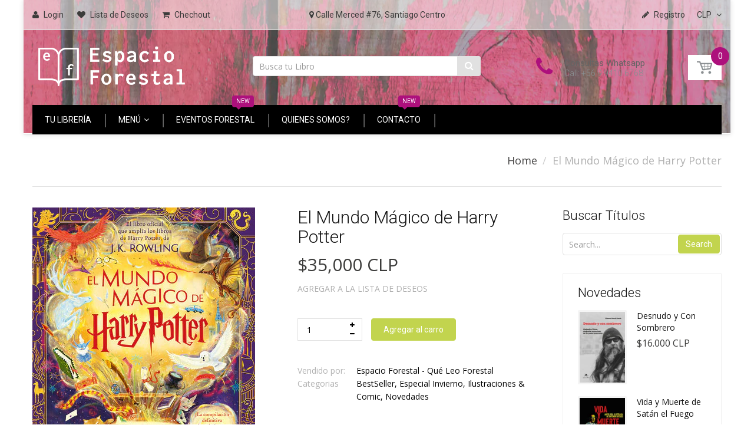

--- FILE ---
content_type: text/html; charset=utf-8
request_url: https://www.espacioforestal.cl/collections/ilustraciones-comic/products/el-mundo-magico-de-harry-potter
body_size: 34774
content:
<!doctype html>
<!--[if IE 8]><html lang="en" class="ie8 js"> <![endif]-->
<!--[if (gt IE 9)|!(IE)]><!--><html lang="en" class="js"> <!--<![endif]-->
<head>
  
  <link rel="shortcut icon" href="//www.espacioforestal.cl/cdn/shop/t/21/assets/favicon.png?v=169445100174574655091527567968" type="image/png" />
  
  <meta charset="UTF-8">
  <meta http-equiv="Content-Type" content="text/html; charset=utf-8">
  <meta name="viewport" content="width=device-width, initial-scale=1, minimum-scale=1, maximum-scale=1" />
  <link rel="canonical" href="https://www.espacioforestal.cl/products/el-mundo-magico-de-harry-potter" />

  <!-- Title and description ================================================== -->
  <title>
    El Mundo Mágico de Harry Potter &ndash; Espacio Forestal -  Qué Leo Forestal
  </title>

  
  <meta name="description" content="Descripción Formato: Libro FísicoTitulo: El Mundo Mágico de Harry PotterEditorial: SalamandraAutor: J K Rowling Transpórtate al mundo mágico de Harry Potter. Descubre lugares encantados, estudia el noble arte de las varitas y apréndelo todo acerca de los animales fantásticos y de las brujas y los magos más famosos. Des">
  

  


  <meta property="og:type" content="product" />
  <meta property="og:title" content="El Mundo Mágico de Harry Potter" />
  
  <meta property="og:image" content="http://www.espacioforestal.cl/cdn/shop/files/elmundomagicodeharrypotter_grande.jpg?v=1712946026" />
  <meta property="og:image:secure_url" content="https://www.espacioforestal.cl/cdn/shop/files/elmundomagicodeharrypotter_grande.jpg?v=1712946026" />
  
  <meta property="og:price:amount" content="35,000" />
  <meta property="og:price:currency" content="CLP" />



<meta property="og:description" content="Descripción Formato: Libro FísicoTitulo: El Mundo Mágico de Harry PotterEditorial: SalamandraAutor: J K Rowling Transpórtate al mundo mágico de Harry Potter. Descubre lugares encantados, estudia el noble arte de las varitas y apréndelo todo acerca de los animales fantásticos y de las brujas y los magos más famosos. Des" />

<meta property="og:url" content="https://www.espacioforestal.cl/products/el-mundo-magico-de-harry-potter" />
<meta property="og:site_name" content="Espacio Forestal -  Qué Leo Forestal" />
  

<link href="//www.espacioforestal.cl/cdn/shop/t/21/assets/jquery-ui.css?v=64611646430117989321526682898" rel="stylesheet" type="text/css" media="all" />

<link href="//www.espacioforestal.cl/cdn/shop/t/21/assets/bootstrap.3x.css?v=108945821467277196061526682890" rel="stylesheet" type="text/css" media="all" />
<link href="//www.espacioforestal.cl/cdn/shop/t/21/assets/jquery.owl.carousel.css?v=77657715448469033441526682918" rel="stylesheet" type="text/css" media="all" />

<link href="//www.espacioforestal.cl/cdn/shop/t/21/assets/jquery.plugin.css?v=6914628505146272431696127737" rel="stylesheet" type="text/css" media="all" />

<link href="//www.espacioforestal.cl/cdn/shop/t/21/assets/bc.toggle.scss.css?v=36095678110200911281696127737" rel="stylesheet" type="text/css" media="all" />
<link href="//www.espacioforestal.cl/cdn/shop/t/21/assets/bc.global.scss.css?v=161661109987869325781768081558" rel="stylesheet" type="text/css" media="all" />
<link href="//www.espacioforestal.cl/cdn/shop/t/21/assets/bc.style.scss.css?v=163514444586987593091696127737" rel="stylesheet" type="text/css" media="all" />
<link href="//www.espacioforestal.cl/cdn/shop/t/21/assets/bc.responsive.scss.css?v=150258317286138200181696127737" rel="stylesheet" type="text/css" media="all" />

  <link href="//fonts.googleapis.com/css?family=Roboto:100,100i,300,300i,400,400i,500,500i,700,700i,900,900i" rel='stylesheet' type='text/css'>
<link href="//fonts.googleapis.com/css?family=Open+Sans:300italic,400italic,600italic,700italic,800italic,400,300,600,700,800" rel='stylesheet' type='text/css'>
<link rel="stylesheet" href="//maxcdn.bootstrapcdn.com/font-awesome/4.5.0/css/font-awesome.min.css">
  

<script src="//www.espacioforestal.cl/cdn/shop/t/21/assets/jquery-1.9.1.min.js?v=95800296054546268251526682898" ></script>

<script src="//code.jquery.com/ui/1.9.1/jquery-ui.js"></script>

<script src="//www.espacioforestal.cl/cdn/shop/t/21/assets/bootstrap.3x.min.js?v=133551432925901452781526682890" defer></script>

<script src="//www.espacioforestal.cl/cdn/shop/t/21/assets/jquery.easing.1.3.js?v=183302368868080250061526682899" defer></script>

<script src="//www.espacioforestal.cl/cdn/shop/t/21/assets/modernizr.js?v=48376380639843794271526682904"  async></script>



<script src="//www.espacioforestal.cl/cdn/shop/t/21/assets/cookies.js?v=152021851494072641811526682892"></script>
<script src="//www.espacioforestal.cl/cdn/shop/t/21/assets/jquery.fancybox.min.js?v=145951643271796414991526682900"></script>
<script src="//www.espacioforestal.cl/cdn/shop/t/21/assets/jquery.jgrowl.min.js?v=87227353252943713011526682900" defer></script>
<script src="//www.espacioforestal.cl/cdn/shop/t/21/assets/jquery.elevatezoom.min.js?v=123601637255686690921526682899" defer></script>
<script src="//www.espacioforestal.cl/cdn/shop/t/21/assets/jquery.owl.carousel.min.js?v=33650824321397007901526682901" defer></script>
<script src="//www.espacioforestal.cl/cdn/shop/t/21/assets/jquery.plugin.js?v=10681318543028800801526682901" defer></script>
<script src="//www.espacioforestal.cl/cdn/shop/t/21/assets/jquery.countdown.js?v=12090125995840752651526682899" defer></script>

<script src="//www.espacioforestal.cl/cdn/shop/t/21/assets/cart.js?v=169366680354182025121526682891" defer></script>
<script src="//www.espacioforestal.cl/cdn/shop/t/21/assets/rivets-cart.min.js?v=49544620901609536631526682907" defer></script>

<script src="//www.espacioforestal.cl/cdn/shop/t/21/assets/bc.ajax-search.js?v=87119048951310792981526682918" defer></script>



<script src="//www.espacioforestal.cl/cdn/shop/t/21/assets/option_selection.js?v=15895070327792254761526682905" defer></script>


<script src="//www.espacioforestal.cl/cdn/shop/t/21/assets/jquery.fakecrop.js?v=165182472294359744011526682899" defer></script>


<script src="//www.espacioforestal.cl/cdn/shop/t/21/assets/bc.global.js?v=54297826580087953861526685043" defer></script>
<script src="//www.espacioforestal.cl/cdn/shop/t/21/assets/bc.slider.js?v=38278415799974754911593473299"></script>
<script src="//www.espacioforestal.cl/cdn/shop/t/21/assets/bc.script.js?v=119592027249175449181526688325"></script>



  <script>window.performance && window.performance.mark && window.performance.mark('shopify.content_for_header.start');</script><meta id="shopify-digital-wallet" name="shopify-digital-wallet" content="/1400799276/digital_wallets/dialog">
<link rel="alternate" type="application/json+oembed" href="https://www.espacioforestal.cl/products/el-mundo-magico-de-harry-potter.oembed">
<script async="async" src="/checkouts/internal/preloads.js?locale=es-CL"></script>
<script id="shopify-features" type="application/json">{"accessToken":"4afc6dc4d825329642e2e3e9c0473297","betas":["rich-media-storefront-analytics"],"domain":"www.espacioforestal.cl","predictiveSearch":true,"shopId":1400799276,"locale":"es"}</script>
<script>var Shopify = Shopify || {};
Shopify.shop = "que-leo-forestal.myshopify.com";
Shopify.locale = "es";
Shopify.currency = {"active":"CLP","rate":"1.0"};
Shopify.country = "CL";
Shopify.theme = {"name":"handy-2-0","id":23043833900,"schema_name":null,"schema_version":null,"theme_store_id":null,"role":"main"};
Shopify.theme.handle = "null";
Shopify.theme.style = {"id":null,"handle":null};
Shopify.cdnHost = "www.espacioforestal.cl/cdn";
Shopify.routes = Shopify.routes || {};
Shopify.routes.root = "/";</script>
<script type="module">!function(o){(o.Shopify=o.Shopify||{}).modules=!0}(window);</script>
<script>!function(o){function n(){var o=[];function n(){o.push(Array.prototype.slice.apply(arguments))}return n.q=o,n}var t=o.Shopify=o.Shopify||{};t.loadFeatures=n(),t.autoloadFeatures=n()}(window);</script>
<script id="shop-js-analytics" type="application/json">{"pageType":"product"}</script>
<script defer="defer" async type="module" src="//www.espacioforestal.cl/cdn/shopifycloud/shop-js/modules/v2/client.init-shop-cart-sync_B5knhve2.es.esm.js"></script>
<script defer="defer" async type="module" src="//www.espacioforestal.cl/cdn/shopifycloud/shop-js/modules/v2/chunk.common_DUtBTchb.esm.js"></script>
<script type="module">
  await import("//www.espacioforestal.cl/cdn/shopifycloud/shop-js/modules/v2/client.init-shop-cart-sync_B5knhve2.es.esm.js");
await import("//www.espacioforestal.cl/cdn/shopifycloud/shop-js/modules/v2/chunk.common_DUtBTchb.esm.js");

  window.Shopify.SignInWithShop?.initShopCartSync?.({"fedCMEnabled":true,"windoidEnabled":true});

</script>
<script>(function() {
  var isLoaded = false;
  function asyncLoad() {
    if (isLoaded) return;
    isLoaded = true;
    var urls = ["https:\/\/chimpstatic.com\/mcjs-connected\/js\/users\/2e2507947c11805cbcba3a1fb\/f302b0ce8318c305d4e368e9d.js?shop=que-leo-forestal.myshopify.com","https:\/\/cdn.zigpoll.com\/zigpoll-shopify-embed.js?accountId=5d921d850cf3420e30d4ee77\u0026shop=que-leo-forestal.myshopify.com","https:\/\/contactform.hulkapps.com\/skeletopapp.js?shop=que-leo-forestal.myshopify.com","https:\/\/cdn.nfcube.com\/instafeed-2dd0230975c34f88f713da1be33a36a2.js?shop=que-leo-forestal.myshopify.com"];
    for (var i = 0; i < urls.length; i++) {
      var s = document.createElement('script');
      s.type = 'text/javascript';
      s.async = true;
      s.src = urls[i];
      var x = document.getElementsByTagName('script')[0];
      x.parentNode.insertBefore(s, x);
    }
  };
  if(window.attachEvent) {
    window.attachEvent('onload', asyncLoad);
  } else {
    window.addEventListener('load', asyncLoad, false);
  }
})();</script>
<script id="__st">var __st={"a":1400799276,"offset":-10800,"reqid":"43c9e350-d5f3-4f34-8112-52a9c652afe2-1768465214","pageurl":"www.espacioforestal.cl\/collections\/ilustraciones-comic\/products\/el-mundo-magico-de-harry-potter","u":"6e895464bb8e","p":"product","rtyp":"product","rid":8684252463336};</script>
<script>window.ShopifyPaypalV4VisibilityTracking = true;</script>
<script id="captcha-bootstrap">!function(){'use strict';const t='contact',e='account',n='new_comment',o=[[t,t],['blogs',n],['comments',n],[t,'customer']],c=[[e,'customer_login'],[e,'guest_login'],[e,'recover_customer_password'],[e,'create_customer']],r=t=>t.map((([t,e])=>`form[action*='/${t}']:not([data-nocaptcha='true']) input[name='form_type'][value='${e}']`)).join(','),a=t=>()=>t?[...document.querySelectorAll(t)].map((t=>t.form)):[];function s(){const t=[...o],e=r(t);return a(e)}const i='password',u='form_key',d=['recaptcha-v3-token','g-recaptcha-response','h-captcha-response',i],f=()=>{try{return window.sessionStorage}catch{return}},m='__shopify_v',_=t=>t.elements[u];function p(t,e,n=!1){try{const o=window.sessionStorage,c=JSON.parse(o.getItem(e)),{data:r}=function(t){const{data:e,action:n}=t;return t[m]||n?{data:e,action:n}:{data:t,action:n}}(c);for(const[e,n]of Object.entries(r))t.elements[e]&&(t.elements[e].value=n);n&&o.removeItem(e)}catch(o){console.error('form repopulation failed',{error:o})}}const l='form_type',E='cptcha';function T(t){t.dataset[E]=!0}const w=window,h=w.document,L='Shopify',v='ce_forms',y='captcha';let A=!1;((t,e)=>{const n=(g='f06e6c50-85a8-45c8-87d0-21a2b65856fe',I='https://cdn.shopify.com/shopifycloud/storefront-forms-hcaptcha/ce_storefront_forms_captcha_hcaptcha.v1.5.2.iife.js',D={infoText:'Protegido por hCaptcha',privacyText:'Privacidad',termsText:'Términos'},(t,e,n)=>{const o=w[L][v],c=o.bindForm;if(c)return c(t,g,e,D).then(n);var r;o.q.push([[t,g,e,D],n]),r=I,A||(h.body.append(Object.assign(h.createElement('script'),{id:'captcha-provider',async:!0,src:r})),A=!0)});var g,I,D;w[L]=w[L]||{},w[L][v]=w[L][v]||{},w[L][v].q=[],w[L][y]=w[L][y]||{},w[L][y].protect=function(t,e){n(t,void 0,e),T(t)},Object.freeze(w[L][y]),function(t,e,n,w,h,L){const[v,y,A,g]=function(t,e,n){const i=e?o:[],u=t?c:[],d=[...i,...u],f=r(d),m=r(i),_=r(d.filter((([t,e])=>n.includes(e))));return[a(f),a(m),a(_),s()]}(w,h,L),I=t=>{const e=t.target;return e instanceof HTMLFormElement?e:e&&e.form},D=t=>v().includes(t);t.addEventListener('submit',(t=>{const e=I(t);if(!e)return;const n=D(e)&&!e.dataset.hcaptchaBound&&!e.dataset.recaptchaBound,o=_(e),c=g().includes(e)&&(!o||!o.value);(n||c)&&t.preventDefault(),c&&!n&&(function(t){try{if(!f())return;!function(t){const e=f();if(!e)return;const n=_(t);if(!n)return;const o=n.value;o&&e.removeItem(o)}(t);const e=Array.from(Array(32),(()=>Math.random().toString(36)[2])).join('');!function(t,e){_(t)||t.append(Object.assign(document.createElement('input'),{type:'hidden',name:u})),t.elements[u].value=e}(t,e),function(t,e){const n=f();if(!n)return;const o=[...t.querySelectorAll(`input[type='${i}']`)].map((({name:t})=>t)),c=[...d,...o],r={};for(const[a,s]of new FormData(t).entries())c.includes(a)||(r[a]=s);n.setItem(e,JSON.stringify({[m]:1,action:t.action,data:r}))}(t,e)}catch(e){console.error('failed to persist form',e)}}(e),e.submit())}));const S=(t,e)=>{t&&!t.dataset[E]&&(n(t,e.some((e=>e===t))),T(t))};for(const o of['focusin','change'])t.addEventListener(o,(t=>{const e=I(t);D(e)&&S(e,y())}));const B=e.get('form_key'),M=e.get(l),P=B&&M;t.addEventListener('DOMContentLoaded',(()=>{const t=y();if(P)for(const e of t)e.elements[l].value===M&&p(e,B);[...new Set([...A(),...v().filter((t=>'true'===t.dataset.shopifyCaptcha))])].forEach((e=>S(e,t)))}))}(h,new URLSearchParams(w.location.search),n,t,e,['guest_login'])})(!0,!0)}();</script>
<script integrity="sha256-4kQ18oKyAcykRKYeNunJcIwy7WH5gtpwJnB7kiuLZ1E=" data-source-attribution="shopify.loadfeatures" defer="defer" src="//www.espacioforestal.cl/cdn/shopifycloud/storefront/assets/storefront/load_feature-a0a9edcb.js" crossorigin="anonymous"></script>
<script data-source-attribution="shopify.dynamic_checkout.dynamic.init">var Shopify=Shopify||{};Shopify.PaymentButton=Shopify.PaymentButton||{isStorefrontPortableWallets:!0,init:function(){window.Shopify.PaymentButton.init=function(){};var t=document.createElement("script");t.src="https://www.espacioforestal.cl/cdn/shopifycloud/portable-wallets/latest/portable-wallets.es.js",t.type="module",document.head.appendChild(t)}};
</script>
<script data-source-attribution="shopify.dynamic_checkout.buyer_consent">
  function portableWalletsHideBuyerConsent(e){var t=document.getElementById("shopify-buyer-consent"),n=document.getElementById("shopify-subscription-policy-button");t&&n&&(t.classList.add("hidden"),t.setAttribute("aria-hidden","true"),n.removeEventListener("click",e))}function portableWalletsShowBuyerConsent(e){var t=document.getElementById("shopify-buyer-consent"),n=document.getElementById("shopify-subscription-policy-button");t&&n&&(t.classList.remove("hidden"),t.removeAttribute("aria-hidden"),n.addEventListener("click",e))}window.Shopify?.PaymentButton&&(window.Shopify.PaymentButton.hideBuyerConsent=portableWalletsHideBuyerConsent,window.Shopify.PaymentButton.showBuyerConsent=portableWalletsShowBuyerConsent);
</script>
<script data-source-attribution="shopify.dynamic_checkout.cart.bootstrap">document.addEventListener("DOMContentLoaded",(function(){function t(){return document.querySelector("shopify-accelerated-checkout-cart, shopify-accelerated-checkout")}if(t())Shopify.PaymentButton.init();else{new MutationObserver((function(e,n){t()&&(Shopify.PaymentButton.init(),n.disconnect())})).observe(document.body,{childList:!0,subtree:!0})}}));
</script>

<script>window.performance && window.performance.mark && window.performance.mark('shopify.content_for_header.end');</script>
<meta name="google-site-verification=ygRD2RqL8sc8yqK3RfA5lqvqO0ayzlDSS_00VDBZxp8" />
<link href="https://monorail-edge.shopifysvc.com" rel="dns-prefetch">
<script>(function(){if ("sendBeacon" in navigator && "performance" in window) {try {var session_token_from_headers = performance.getEntriesByType('navigation')[0].serverTiming.find(x => x.name == '_s').description;} catch {var session_token_from_headers = undefined;}var session_cookie_matches = document.cookie.match(/_shopify_s=([^;]*)/);var session_token_from_cookie = session_cookie_matches && session_cookie_matches.length === 2 ? session_cookie_matches[1] : "";var session_token = session_token_from_headers || session_token_from_cookie || "";function handle_abandonment_event(e) {var entries = performance.getEntries().filter(function(entry) {return /monorail-edge.shopifysvc.com/.test(entry.name);});if (!window.abandonment_tracked && entries.length === 0) {window.abandonment_tracked = true;var currentMs = Date.now();var navigation_start = performance.timing.navigationStart;var payload = {shop_id: 1400799276,url: window.location.href,navigation_start,duration: currentMs - navigation_start,session_token,page_type: "product"};window.navigator.sendBeacon("https://monorail-edge.shopifysvc.com/v1/produce", JSON.stringify({schema_id: "online_store_buyer_site_abandonment/1.1",payload: payload,metadata: {event_created_at_ms: currentMs,event_sent_at_ms: currentMs}}));}}window.addEventListener('pagehide', handle_abandonment_event);}}());</script>
<script id="web-pixels-manager-setup">(function e(e,d,r,n,o){if(void 0===o&&(o={}),!Boolean(null===(a=null===(i=window.Shopify)||void 0===i?void 0:i.analytics)||void 0===a?void 0:a.replayQueue)){var i,a;window.Shopify=window.Shopify||{};var t=window.Shopify;t.analytics=t.analytics||{};var s=t.analytics;s.replayQueue=[],s.publish=function(e,d,r){return s.replayQueue.push([e,d,r]),!0};try{self.performance.mark("wpm:start")}catch(e){}var l=function(){var e={modern:/Edge?\/(1{2}[4-9]|1[2-9]\d|[2-9]\d{2}|\d{4,})\.\d+(\.\d+|)|Firefox\/(1{2}[4-9]|1[2-9]\d|[2-9]\d{2}|\d{4,})\.\d+(\.\d+|)|Chrom(ium|e)\/(9{2}|\d{3,})\.\d+(\.\d+|)|(Maci|X1{2}).+ Version\/(15\.\d+|(1[6-9]|[2-9]\d|\d{3,})\.\d+)([,.]\d+|)( \(\w+\)|)( Mobile\/\w+|) Safari\/|Chrome.+OPR\/(9{2}|\d{3,})\.\d+\.\d+|(CPU[ +]OS|iPhone[ +]OS|CPU[ +]iPhone|CPU IPhone OS|CPU iPad OS)[ +]+(15[._]\d+|(1[6-9]|[2-9]\d|\d{3,})[._]\d+)([._]\d+|)|Android:?[ /-](13[3-9]|1[4-9]\d|[2-9]\d{2}|\d{4,})(\.\d+|)(\.\d+|)|Android.+Firefox\/(13[5-9]|1[4-9]\d|[2-9]\d{2}|\d{4,})\.\d+(\.\d+|)|Android.+Chrom(ium|e)\/(13[3-9]|1[4-9]\d|[2-9]\d{2}|\d{4,})\.\d+(\.\d+|)|SamsungBrowser\/([2-9]\d|\d{3,})\.\d+/,legacy:/Edge?\/(1[6-9]|[2-9]\d|\d{3,})\.\d+(\.\d+|)|Firefox\/(5[4-9]|[6-9]\d|\d{3,})\.\d+(\.\d+|)|Chrom(ium|e)\/(5[1-9]|[6-9]\d|\d{3,})\.\d+(\.\d+|)([\d.]+$|.*Safari\/(?![\d.]+ Edge\/[\d.]+$))|(Maci|X1{2}).+ Version\/(10\.\d+|(1[1-9]|[2-9]\d|\d{3,})\.\d+)([,.]\d+|)( \(\w+\)|)( Mobile\/\w+|) Safari\/|Chrome.+OPR\/(3[89]|[4-9]\d|\d{3,})\.\d+\.\d+|(CPU[ +]OS|iPhone[ +]OS|CPU[ +]iPhone|CPU IPhone OS|CPU iPad OS)[ +]+(10[._]\d+|(1[1-9]|[2-9]\d|\d{3,})[._]\d+)([._]\d+|)|Android:?[ /-](13[3-9]|1[4-9]\d|[2-9]\d{2}|\d{4,})(\.\d+|)(\.\d+|)|Mobile Safari.+OPR\/([89]\d|\d{3,})\.\d+\.\d+|Android.+Firefox\/(13[5-9]|1[4-9]\d|[2-9]\d{2}|\d{4,})\.\d+(\.\d+|)|Android.+Chrom(ium|e)\/(13[3-9]|1[4-9]\d|[2-9]\d{2}|\d{4,})\.\d+(\.\d+|)|Android.+(UC? ?Browser|UCWEB|U3)[ /]?(15\.([5-9]|\d{2,})|(1[6-9]|[2-9]\d|\d{3,})\.\d+)\.\d+|SamsungBrowser\/(5\.\d+|([6-9]|\d{2,})\.\d+)|Android.+MQ{2}Browser\/(14(\.(9|\d{2,})|)|(1[5-9]|[2-9]\d|\d{3,})(\.\d+|))(\.\d+|)|K[Aa][Ii]OS\/(3\.\d+|([4-9]|\d{2,})\.\d+)(\.\d+|)/},d=e.modern,r=e.legacy,n=navigator.userAgent;return n.match(d)?"modern":n.match(r)?"legacy":"unknown"}(),u="modern"===l?"modern":"legacy",c=(null!=n?n:{modern:"",legacy:""})[u],f=function(e){return[e.baseUrl,"/wpm","/b",e.hashVersion,"modern"===e.buildTarget?"m":"l",".js"].join("")}({baseUrl:d,hashVersion:r,buildTarget:u}),m=function(e){var d=e.version,r=e.bundleTarget,n=e.surface,o=e.pageUrl,i=e.monorailEndpoint;return{emit:function(e){var a=e.status,t=e.errorMsg,s=(new Date).getTime(),l=JSON.stringify({metadata:{event_sent_at_ms:s},events:[{schema_id:"web_pixels_manager_load/3.1",payload:{version:d,bundle_target:r,page_url:o,status:a,surface:n,error_msg:t},metadata:{event_created_at_ms:s}}]});if(!i)return console&&console.warn&&console.warn("[Web Pixels Manager] No Monorail endpoint provided, skipping logging."),!1;try{return self.navigator.sendBeacon.bind(self.navigator)(i,l)}catch(e){}var u=new XMLHttpRequest;try{return u.open("POST",i,!0),u.setRequestHeader("Content-Type","text/plain"),u.send(l),!0}catch(e){return console&&console.warn&&console.warn("[Web Pixels Manager] Got an unhandled error while logging to Monorail."),!1}}}}({version:r,bundleTarget:l,surface:e.surface,pageUrl:self.location.href,monorailEndpoint:e.monorailEndpoint});try{o.browserTarget=l,function(e){var d=e.src,r=e.async,n=void 0===r||r,o=e.onload,i=e.onerror,a=e.sri,t=e.scriptDataAttributes,s=void 0===t?{}:t,l=document.createElement("script"),u=document.querySelector("head"),c=document.querySelector("body");if(l.async=n,l.src=d,a&&(l.integrity=a,l.crossOrigin="anonymous"),s)for(var f in s)if(Object.prototype.hasOwnProperty.call(s,f))try{l.dataset[f]=s[f]}catch(e){}if(o&&l.addEventListener("load",o),i&&l.addEventListener("error",i),u)u.appendChild(l);else{if(!c)throw new Error("Did not find a head or body element to append the script");c.appendChild(l)}}({src:f,async:!0,onload:function(){if(!function(){var e,d;return Boolean(null===(d=null===(e=window.Shopify)||void 0===e?void 0:e.analytics)||void 0===d?void 0:d.initialized)}()){var d=window.webPixelsManager.init(e)||void 0;if(d){var r=window.Shopify.analytics;r.replayQueue.forEach((function(e){var r=e[0],n=e[1],o=e[2];d.publishCustomEvent(r,n,o)})),r.replayQueue=[],r.publish=d.publishCustomEvent,r.visitor=d.visitor,r.initialized=!0}}},onerror:function(){return m.emit({status:"failed",errorMsg:"".concat(f," has failed to load")})},sri:function(e){var d=/^sha384-[A-Za-z0-9+/=]+$/;return"string"==typeof e&&d.test(e)}(c)?c:"",scriptDataAttributes:o}),m.emit({status:"loading"})}catch(e){m.emit({status:"failed",errorMsg:(null==e?void 0:e.message)||"Unknown error"})}}})({shopId: 1400799276,storefrontBaseUrl: "https://www.espacioforestal.cl",extensionsBaseUrl: "https://extensions.shopifycdn.com/cdn/shopifycloud/web-pixels-manager",monorailEndpoint: "https://monorail-edge.shopifysvc.com/unstable/produce_batch",surface: "storefront-renderer",enabledBetaFlags: ["2dca8a86"],webPixelsConfigList: [{"id":"53674216","eventPayloadVersion":"v1","runtimeContext":"LAX","scriptVersion":"1","type":"CUSTOM","privacyPurposes":["MARKETING"],"name":"Meta pixel (migrated)"},{"id":"shopify-app-pixel","configuration":"{}","eventPayloadVersion":"v1","runtimeContext":"STRICT","scriptVersion":"0450","apiClientId":"shopify-pixel","type":"APP","privacyPurposes":["ANALYTICS","MARKETING"]},{"id":"shopify-custom-pixel","eventPayloadVersion":"v1","runtimeContext":"LAX","scriptVersion":"0450","apiClientId":"shopify-pixel","type":"CUSTOM","privacyPurposes":["ANALYTICS","MARKETING"]}],isMerchantRequest: false,initData: {"shop":{"name":"Espacio Forestal -  Qué Leo Forestal","paymentSettings":{"currencyCode":"CLP"},"myshopifyDomain":"que-leo-forestal.myshopify.com","countryCode":"CL","storefrontUrl":"https:\/\/www.espacioforestal.cl"},"customer":null,"cart":null,"checkout":null,"productVariants":[{"price":{"amount":35000.0,"currencyCode":"CLP"},"product":{"title":"El Mundo Mágico de Harry Potter","vendor":"Espacio Forestal - Qué Leo Forestal","id":"8684252463336","untranslatedTitle":"El Mundo Mágico de Harry Potter","url":"\/products\/el-mundo-magico-de-harry-potter","type":""},"id":"45815641506024","image":{"src":"\/\/www.espacioforestal.cl\/cdn\/shop\/files\/elmundomagicodeharrypotter.jpg?v=1712946026"},"sku":"","title":"Default Title","untranslatedTitle":"Default Title"}],"purchasingCompany":null},},"https://www.espacioforestal.cl/cdn","7cecd0b6w90c54c6cpe92089d5m57a67346",{"modern":"","legacy":""},{"shopId":"1400799276","storefrontBaseUrl":"https:\/\/www.espacioforestal.cl","extensionBaseUrl":"https:\/\/extensions.shopifycdn.com\/cdn\/shopifycloud\/web-pixels-manager","surface":"storefront-renderer","enabledBetaFlags":"[\"2dca8a86\"]","isMerchantRequest":"false","hashVersion":"7cecd0b6w90c54c6cpe92089d5m57a67346","publish":"custom","events":"[[\"page_viewed\",{}],[\"product_viewed\",{\"productVariant\":{\"price\":{\"amount\":35000.0,\"currencyCode\":\"CLP\"},\"product\":{\"title\":\"El Mundo Mágico de Harry Potter\",\"vendor\":\"Espacio Forestal - Qué Leo Forestal\",\"id\":\"8684252463336\",\"untranslatedTitle\":\"El Mundo Mágico de Harry Potter\",\"url\":\"\/products\/el-mundo-magico-de-harry-potter\",\"type\":\"\"},\"id\":\"45815641506024\",\"image\":{\"src\":\"\/\/www.espacioforestal.cl\/cdn\/shop\/files\/elmundomagicodeharrypotter.jpg?v=1712946026\"},\"sku\":\"\",\"title\":\"Default Title\",\"untranslatedTitle\":\"Default Title\"}}]]"});</script><script>
  window.ShopifyAnalytics = window.ShopifyAnalytics || {};
  window.ShopifyAnalytics.meta = window.ShopifyAnalytics.meta || {};
  window.ShopifyAnalytics.meta.currency = 'CLP';
  var meta = {"product":{"id":8684252463336,"gid":"gid:\/\/shopify\/Product\/8684252463336","vendor":"Espacio Forestal - Qué Leo Forestal","type":"","handle":"el-mundo-magico-de-harry-potter","variants":[{"id":45815641506024,"price":3500000,"name":"El Mundo Mágico de Harry Potter","public_title":null,"sku":""}],"remote":false},"page":{"pageType":"product","resourceType":"product","resourceId":8684252463336,"requestId":"43c9e350-d5f3-4f34-8112-52a9c652afe2-1768465214"}};
  for (var attr in meta) {
    window.ShopifyAnalytics.meta[attr] = meta[attr];
  }
</script>
<script class="analytics">
  (function () {
    var customDocumentWrite = function(content) {
      var jquery = null;

      if (window.jQuery) {
        jquery = window.jQuery;
      } else if (window.Checkout && window.Checkout.$) {
        jquery = window.Checkout.$;
      }

      if (jquery) {
        jquery('body').append(content);
      }
    };

    var hasLoggedConversion = function(token) {
      if (token) {
        return document.cookie.indexOf('loggedConversion=' + token) !== -1;
      }
      return false;
    }

    var setCookieIfConversion = function(token) {
      if (token) {
        var twoMonthsFromNow = new Date(Date.now());
        twoMonthsFromNow.setMonth(twoMonthsFromNow.getMonth() + 2);

        document.cookie = 'loggedConversion=' + token + '; expires=' + twoMonthsFromNow;
      }
    }

    var trekkie = window.ShopifyAnalytics.lib = window.trekkie = window.trekkie || [];
    if (trekkie.integrations) {
      return;
    }
    trekkie.methods = [
      'identify',
      'page',
      'ready',
      'track',
      'trackForm',
      'trackLink'
    ];
    trekkie.factory = function(method) {
      return function() {
        var args = Array.prototype.slice.call(arguments);
        args.unshift(method);
        trekkie.push(args);
        return trekkie;
      };
    };
    for (var i = 0; i < trekkie.methods.length; i++) {
      var key = trekkie.methods[i];
      trekkie[key] = trekkie.factory(key);
    }
    trekkie.load = function(config) {
      trekkie.config = config || {};
      trekkie.config.initialDocumentCookie = document.cookie;
      var first = document.getElementsByTagName('script')[0];
      var script = document.createElement('script');
      script.type = 'text/javascript';
      script.onerror = function(e) {
        var scriptFallback = document.createElement('script');
        scriptFallback.type = 'text/javascript';
        scriptFallback.onerror = function(error) {
                var Monorail = {
      produce: function produce(monorailDomain, schemaId, payload) {
        var currentMs = new Date().getTime();
        var event = {
          schema_id: schemaId,
          payload: payload,
          metadata: {
            event_created_at_ms: currentMs,
            event_sent_at_ms: currentMs
          }
        };
        return Monorail.sendRequest("https://" + monorailDomain + "/v1/produce", JSON.stringify(event));
      },
      sendRequest: function sendRequest(endpointUrl, payload) {
        // Try the sendBeacon API
        if (window && window.navigator && typeof window.navigator.sendBeacon === 'function' && typeof window.Blob === 'function' && !Monorail.isIos12()) {
          var blobData = new window.Blob([payload], {
            type: 'text/plain'
          });

          if (window.navigator.sendBeacon(endpointUrl, blobData)) {
            return true;
          } // sendBeacon was not successful

        } // XHR beacon

        var xhr = new XMLHttpRequest();

        try {
          xhr.open('POST', endpointUrl);
          xhr.setRequestHeader('Content-Type', 'text/plain');
          xhr.send(payload);
        } catch (e) {
          console.log(e);
        }

        return false;
      },
      isIos12: function isIos12() {
        return window.navigator.userAgent.lastIndexOf('iPhone; CPU iPhone OS 12_') !== -1 || window.navigator.userAgent.lastIndexOf('iPad; CPU OS 12_') !== -1;
      }
    };
    Monorail.produce('monorail-edge.shopifysvc.com',
      'trekkie_storefront_load_errors/1.1',
      {shop_id: 1400799276,
      theme_id: 23043833900,
      app_name: "storefront",
      context_url: window.location.href,
      source_url: "//www.espacioforestal.cl/cdn/s/trekkie.storefront.55c6279c31a6628627b2ba1c5ff367020da294e2.min.js"});

        };
        scriptFallback.async = true;
        scriptFallback.src = '//www.espacioforestal.cl/cdn/s/trekkie.storefront.55c6279c31a6628627b2ba1c5ff367020da294e2.min.js';
        first.parentNode.insertBefore(scriptFallback, first);
      };
      script.async = true;
      script.src = '//www.espacioforestal.cl/cdn/s/trekkie.storefront.55c6279c31a6628627b2ba1c5ff367020da294e2.min.js';
      first.parentNode.insertBefore(script, first);
    };
    trekkie.load(
      {"Trekkie":{"appName":"storefront","development":false,"defaultAttributes":{"shopId":1400799276,"isMerchantRequest":null,"themeId":23043833900,"themeCityHash":"10519707419775397056","contentLanguage":"es","currency":"CLP","eventMetadataId":"a0914263-fa48-45ed-9e8e-d0ec7c998c5d"},"isServerSideCookieWritingEnabled":true,"monorailRegion":"shop_domain","enabledBetaFlags":["65f19447"]},"Session Attribution":{},"S2S":{"facebookCapiEnabled":false,"source":"trekkie-storefront-renderer","apiClientId":580111}}
    );

    var loaded = false;
    trekkie.ready(function() {
      if (loaded) return;
      loaded = true;

      window.ShopifyAnalytics.lib = window.trekkie;

      var originalDocumentWrite = document.write;
      document.write = customDocumentWrite;
      try { window.ShopifyAnalytics.merchantGoogleAnalytics.call(this); } catch(error) {};
      document.write = originalDocumentWrite;

      window.ShopifyAnalytics.lib.page(null,{"pageType":"product","resourceType":"product","resourceId":8684252463336,"requestId":"43c9e350-d5f3-4f34-8112-52a9c652afe2-1768465214","shopifyEmitted":true});

      var match = window.location.pathname.match(/checkouts\/(.+)\/(thank_you|post_purchase)/)
      var token = match? match[1]: undefined;
      if (!hasLoggedConversion(token)) {
        setCookieIfConversion(token);
        window.ShopifyAnalytics.lib.track("Viewed Product",{"currency":"CLP","variantId":45815641506024,"productId":8684252463336,"productGid":"gid:\/\/shopify\/Product\/8684252463336","name":"El Mundo Mágico de Harry Potter","price":"35000","sku":"","brand":"Espacio Forestal - Qué Leo Forestal","variant":null,"category":"","nonInteraction":true,"remote":false},undefined,undefined,{"shopifyEmitted":true});
      window.ShopifyAnalytics.lib.track("monorail:\/\/trekkie_storefront_viewed_product\/1.1",{"currency":"CLP","variantId":45815641506024,"productId":8684252463336,"productGid":"gid:\/\/shopify\/Product\/8684252463336","name":"El Mundo Mágico de Harry Potter","price":"35000","sku":"","brand":"Espacio Forestal - Qué Leo Forestal","variant":null,"category":"","nonInteraction":true,"remote":false,"referer":"https:\/\/www.espacioforestal.cl\/collections\/ilustraciones-comic\/products\/el-mundo-magico-de-harry-potter"});
      }
    });


        var eventsListenerScript = document.createElement('script');
        eventsListenerScript.async = true;
        eventsListenerScript.src = "//www.espacioforestal.cl/cdn/shopifycloud/storefront/assets/shop_events_listener-3da45d37.js";
        document.getElementsByTagName('head')[0].appendChild(eventsListenerScript);

})();</script>
<script
  defer
  src="https://www.espacioforestal.cl/cdn/shopifycloud/perf-kit/shopify-perf-kit-3.0.3.min.js"
  data-application="storefront-renderer"
  data-shop-id="1400799276"
  data-render-region="gcp-us-central1"
  data-page-type="product"
  data-theme-instance-id="23043833900"
  data-theme-name=""
  data-theme-version=""
  data-monorail-region="shop_domain"
  data-resource-timing-sampling-rate="10"
  data-shs="true"
  data-shs-beacon="true"
  data-shs-export-with-fetch="true"
  data-shs-logs-sample-rate="1"
  data-shs-beacon-endpoint="https://www.espacioforestal.cl/api/collect"
></script>
</head>

<body class="templateProduct">
  
  <div class="boxes-wrapper">
    
    <!-- Begin Menu Mobile-->
<div class="mobile-version visible-xs visible-sm">
  <div class="menu-mobile navbar">
    <div class="nav-collapse is-mobile-nav">
      <ul class="main-nav">
        <li class="li-on-mobile">
          <span>Nuestras Colecciones</span>
        </li>
        
        

  <li class="">
    <a href="/">
      <span>Tu Librería</span>
    </a>
  </li>



        
        


  
	

    
	  
      

      
        

        
        
        

	
		<li class="dropdown mega-menu">
          <a href="#" class="dropdown-link">
            <span>Menú</span>
          </a>
          
          
          <span class="expand">
            <i class="fa fa-angle-down hidden-xs hidden-sm"></i>
            <i class="fa fa-plus visible-xs visible-sm"></i>
          </span>
          
          
          















<div class="dropdown-menu dropdown-menu-1 column-4" style="min-height: 100px; background: #ffffff;">
    <div class="row">

      

        

        

          
          
          
          

          <div class="mega-col mega-col-1 col-sm-3">

            
              

              <div class="dropdown mega-sub-link">
                <a href="">
                  <span>Categorías</span>
                </a>
                
                <span class="expand">
                  <i class="fa fa-angle-down hidden-xs hidden-sm"></i>
                  <i class="fa fa-plus visible-xs visible-sm"></i>
                </span>
                
                <ul class="dropdown-menu dropdown-menu-sub">
                  
                  <li><a href="/collections/novedades-en-libros">Novedades</a></li>
                  
                  <li><a href="/collections/mas-vendidos">Más Vendidos</a></li>
                  
                  <li><a href="/collections/pre-ventas">Pre-ventas</a></li>
                  
                  <li><a href="/collections/autores-chilenos">Autores Chilenos</a></li>
                  
                  <li><a href="/collections/autores-internacionales">Autores Internacionales</a></li>
                  
                  <li><a href="/collections/ilustraciones-comic">Ilustraciones & Comic</a></li>
                  
                  <li><a href="/collections">Todas las Colecciones</a></li>
                  
                </ul>
              </div>

            

          </div>

        

      

        

        

      

        

        

          
          
          
          

          <div class="mega-col mega-col-3 col-sm-3">

            
              
              

              <div class="dropdown mega-sub-link banners">
                <a href="">
                  <span>Charlando en el Forestal</span>
                </a>
                
                <span class="expand">
                  <i class="fa fa-angle-down hidden-xs hidden-sm"></i>
                  <i class="fa fa-plus visible-xs visible-sm"></i>
                </span>
                
                <ul class="dropdown-menu dropdown-menu-sub">
                  <li>
                    <a href="https://www.youtube.com/@QueLeoForestal">
                      <img src = "//www.espacioforestal.cl/cdn/shop/t/21/assets/mega_menu_1_image_col_3.jpg?v=123176765010313375981709766955" alt="" />
                    </a>
                  </li>
                </ul>
              </div>

            

          </div>

        

      

        

        

          
          
          
          

          <div class="mega-col mega-col-4 col-sm-3">

            
              
              

              <div class="dropdown mega-sub-link banners">
                <a href="">
                  <span>Novedades</span>
                </a>
                
                <span class="expand">
                  <i class="fa fa-angle-down hidden-xs hidden-sm"></i>
                  <i class="fa fa-plus visible-xs visible-sm"></i>
                </span>
                
                <ul class="dropdown-menu dropdown-menu-sub">
                  <li>
                    <a href="/collections/novedades-en-libros">
                      <img src = "//www.espacioforestal.cl/cdn/shop/t/21/assets/mega_menu_1_image_col_4.jpg?v=148149664472909855651709767413" alt="" />
                    </a>
                  </li>
                </ul>
              </div>

            

          </div>

        

      

    </div>
</div>
        </li>

	
    

  


        
        

  <li class=" new">
    <a href="/pages/charlando-en-el-forestal">
      <span>Eventos Forestal</span>
    </a>
  </li>



        
        

  <li class="">
    <a href="/pages/quienes-somos">
      <span>Quienes Somos?</span>
    </a>
  </li>



        
        

  <li class=" new">
    <a href="/pages/contac-us">
      <span>Contacto</span>
    </a>
  </li>



        
      </ul>   
    </div>
  </div>
</div>
<!-- End Menu Mobile-->
    
    
    
    <div id="page-body">
      
      <!-- Begin Header -->
      
      <header class="header-content boxes" data-stick="true">
        <div class="header-container">

  <div class="top-bar hidden-xs">
    <div class="container">
      <div class="row">

        <div class="top-bar-left col-md-4 col-sm-4 col-xs-12">
          <ul class="top-bar-list">
            

    
    <li class="customer-account">
      
        <a href="/account/login" title="Login">
          <i class="fa fa-user"></i>
          <span>Login</span>
        </a>
      
    </li>
  

  
    <li class="wishlist-target"> 
      <a href="javascript:;" class="num-items-in-wishlist show-wishlist" title="Lista de Deseos">
        <span class="wishlist-icon"><i class="fa fa-heart"></i><span class="number hide">0</span></span>
        <span>Lista de Deseos</span>
      </a>
    </li>
  




  <li class="customer-checkout">
    <a href="/checkout">
      <i class="fa fa-shopping-cart"></i>
      <span>Chechout</span>
    </a>
  </li>



          </ul>
        </div>

        
          <div class="top-bar-info col-md-4 col-sm-4 col-xs-12">
            <i class="fa fa-map-marker"></i>&nbsp;Calle Merced #76, Santiago Centro
          </div>
        

        <div class="top-bar-right col-md-4 col-sm-4 col-xs-12">
          <ul class="list-inline">
            
  <li class="currency dropdown-parent uppercase currency-block">
  <a class="currency_wrapper dropdown-toggle" href="javascript:;" data-toggle="dropdown">
    <span class="currency_code">CLP</span>
    <i class="fa fa-angle-down"></i>
  </a>
  
  <ul class="currencies dropdown-menu">
    
    
    <li class="currency-CLP active">
      <a href="javascript:;"><i class="flag-clp"></i><span>CLP</span></a>
      <input type="hidden" value="CLP" />
    </li>
    
    
    
  </ul>

  <select class="currencies_src hide" name="currencies">
    
    
    <option value="CLP" selected="selected">CLP</option>
    
    
    
  </select>
</li>





    
    
    <li class="customer-login">
      <a href="/account/register" title="Registro">
        <i class="fa fa-pencil"></i>
        <span>Registro</span>
      </a>
    </li>
    
  


          </ul>
        </div>

      </div>
    </div>
  </div>

  <div class="header-main">

    <div class="container">
      
      <div class="visible-xs">
        <div class="logo-mobile">
          <a href="/" title="Espacio Forestal -  Qué Leo Forestal" class="logo-site">
            
              <img class="logo" src="//www.espacioforestal.cl/cdn/shop/t/21/assets/logo.png?v=79078992848803433961527459670" alt="Espacio Forestal -  Qué Leo Forestal" />
            
          </a>
        </div>

        <div class="header-mobile">
          <div class="navbar navbar-responsive-menu">
            <div class="btn-navbar responsive-menu" data-toggle="offcanvas">
              <span class="bar"></span>
              <span class="bar"></span>
              <span class="bar"></span>
            </div>
          </div>

          <div class="header-mobile-icon customer-account">
            <a href="/account" title="Mi cuenta"></a>
          </div>

           
            <div class="header-mobile-icon wishlist-target">
              <a href="javascript:;" class="num-items-in-wishlist show-wishlist" title="Lista de Deseos">
                <span class="wishlist-icon"><i class="fa fa-heart"></i><span class="number hide">0</span></span>
                <span>Lista de Deseos</span>
              </a>
            </div>
          

          
            <div class="currency dropdown-parent uppercase currency-block">
  <a class="currency_wrapper dropdown-toggle" href="javascript:;" data-toggle="dropdown">
    <span class="currency_code">CLP</span>
    <i class="fa fa-angle-down"></i>
  </a>
  
  <ul class="currencies dropdown-menu">
    
    
    <li class="currency-CLP active">
      <a href="javascript:;"><i class="flag-clp"></i><span>CLP</span></a>
      <input type="hidden" value="CLP" />
    </li>
    
    
    
  </ul>

  <select class="currencies_src hide" name="currencies">
    
    
    <option value="CLP" selected="selected">CLP</option>
    
    
    
  </select>
</div>
          
        </div>
      </div>

      <div class="row">
        <div class="table-row">
          
          <div class="header-logo col-md-3 col-sm-12 hidden-xs">
            <a href="/" title="Espacio Forestal -  Qué Leo Forestal" class="logo-site">
              
                <img class="logo" src="//www.espacioforestal.cl/cdn/shop/t/21/assets/logo.png?v=79078992848803433961527459670" alt="Espacio Forestal -  Qué Leo Forestal" />
              
            </a>
          </div>

          <div class="header-other col-lg-9 col-md-9 col-sm-12">

            
              <div class="searchbox">
                <form id="search" class="navbar-form search" action="/search" method="get">
                  <input type="hidden" name="type" value="product" />
                  <input id="bc-product-search" type="text" name="q" class="form-control"  placeholder="Busca tu Libro" autocomplete="off" />
                  <button type="submit" class="search-icon"></button>
                </form>

                	
                  <div id="result-ajax-search" class="hidden-xs">
                    <ul class="search-results"></ul>
                  </div>
                
              </div>
            

            
              <div class="header-text-widget hidden-xs">
                <div class="widget-description">
                  <i class="fa fa-phone"></i>
                  
                    <span class="text-1">Consultas Whatsapp</span>
                  
                  
                    <span class="text-2">Call: +56 9 9410 6768</span>
                  
                </div>
              </div>
            

            
              <div class="top-cart-holder hover-dropdown">
                <div class="cart-target">		

                  
                    <a href="javascript:void(0)" class="basket dropdown-toggle dropdown-link" title="cart" data-toggle="dropdown">
                      <span class="number"><span class="n-item">0</span><span class="item"> item(s)</span></span>
                    </a>

                    <div class="cart-dd dropdown-menu">
                      <div id="cart-info">
                        <div id="cart-content" class="cart-content">
                          <div class="loading"></div>
                        </div>
                      </div>
                    </div>

                  

                </div>
              </div>
            

          </div>
          
        </div>
      </div>
      
    </div>

    
      <div class="horizontal-menu-wrapper">
        <div class="container">   
          <div class="horizontal-menu dropdown-fix">
            <div class="sidemenu-holder">

              <div class="navigation">
                <nav class="navbar">
                  <div class="collapse navbar-collapse">
                    <ul class="main-nav">
                      
                        

  <li class="">
    <a href="/">
      <span>Tu Librería</span>
    </a>
  </li>



                      
                        


  
	

    
	  
      

      
        

        
        
        

	
		<li class="dropdown mega-menu">
          <a href="#" class="dropdown-link">
            <span>Menú</span>
          </a>
          
          
          <span class="expand">
            <i class="fa fa-angle-down hidden-xs hidden-sm"></i>
            <i class="fa fa-plus visible-xs visible-sm"></i>
          </span>
          
          
          















<div class="dropdown-menu dropdown-menu-1 column-4" style="min-height: 100px; background: #ffffff;">
    <div class="row">

      

        

        

          
          
          
          

          <div class="mega-col mega-col-1 col-sm-3">

            
              

              <div class="dropdown mega-sub-link">
                <a href="">
                  <span>Categorías</span>
                </a>
                
                <span class="expand">
                  <i class="fa fa-angle-down hidden-xs hidden-sm"></i>
                  <i class="fa fa-plus visible-xs visible-sm"></i>
                </span>
                
                <ul class="dropdown-menu dropdown-menu-sub">
                  
                  <li><a href="/collections/novedades-en-libros">Novedades</a></li>
                  
                  <li><a href="/collections/mas-vendidos">Más Vendidos</a></li>
                  
                  <li><a href="/collections/pre-ventas">Pre-ventas</a></li>
                  
                  <li><a href="/collections/autores-chilenos">Autores Chilenos</a></li>
                  
                  <li><a href="/collections/autores-internacionales">Autores Internacionales</a></li>
                  
                  <li><a href="/collections/ilustraciones-comic">Ilustraciones & Comic</a></li>
                  
                  <li><a href="/collections">Todas las Colecciones</a></li>
                  
                </ul>
              </div>

            

          </div>

        

      

        

        

      

        

        

          
          
          
          

          <div class="mega-col mega-col-3 col-sm-3">

            
              
              

              <div class="dropdown mega-sub-link banners">
                <a href="">
                  <span>Charlando en el Forestal</span>
                </a>
                
                <span class="expand">
                  <i class="fa fa-angle-down hidden-xs hidden-sm"></i>
                  <i class="fa fa-plus visible-xs visible-sm"></i>
                </span>
                
                <ul class="dropdown-menu dropdown-menu-sub">
                  <li>
                    <a href="https://www.youtube.com/@QueLeoForestal">
                      <img src = "//www.espacioforestal.cl/cdn/shop/t/21/assets/mega_menu_1_image_col_3.jpg?v=123176765010313375981709766955" alt="" />
                    </a>
                  </li>
                </ul>
              </div>

            

          </div>

        

      

        

        

          
          
          
          

          <div class="mega-col mega-col-4 col-sm-3">

            
              
              

              <div class="dropdown mega-sub-link banners">
                <a href="">
                  <span>Novedades</span>
                </a>
                
                <span class="expand">
                  <i class="fa fa-angle-down hidden-xs hidden-sm"></i>
                  <i class="fa fa-plus visible-xs visible-sm"></i>
                </span>
                
                <ul class="dropdown-menu dropdown-menu-sub">
                  <li>
                    <a href="/collections/novedades-en-libros">
                      <img src = "//www.espacioforestal.cl/cdn/shop/t/21/assets/mega_menu_1_image_col_4.jpg?v=148149664472909855651709767413" alt="" />
                    </a>
                  </li>
                </ul>
              </div>

            

          </div>

        

      

    </div>
</div>
        </li>

	
    

  


                      
                        

  <li class=" new">
    <a href="/pages/charlando-en-el-forestal">
      <span>Eventos Forestal</span>
    </a>
  </li>



                      
                        

  <li class="">
    <a href="/pages/quienes-somos">
      <span>Quienes Somos?</span>
    </a>
  </li>



                      
                        

  <li class=" new">
    <a href="/pages/contac-us">
      <span>Contacto</span>
    </a>
  </li>



                      
                    </ul>
                  </div>
                </nav>
              </div>

            </div>
          </div>
        </div>
      </div>
    

  </div>

</div>
      </header>
      
      <!-- End Header -->
      
      <div id="body-content">
        <div class="container">

          <!-- Begin Breadcrumb-->

          
          <div id="breadcrumb" class="breadcrumb-holder">
  
    <div class="col-md-6 col-sm-6 col-xs-12">
        
    </div>
  
    <div class="col-md-6 col-sm-6 col-xs-12">
        <ul class="breadcrumb">

            <li itemscope itemtype="http://data-vocabulary.org/Breadcrumb">
                <a itemprop="url" href="/">
                    <span itemprop="title" class="hide">Espacio Forestal -  Qué Leo Forestal</span>Home
                </a>
            </li>

            

                
                    
                

                <li itemscope itemtype="http://data-vocabulary.org/Breadcrumb" class="hide">
                    <a href="/products/el-mundo-magico-de-harry-potter" itemprop="url">
                        <span itemprop="title">El Mundo Mágico de Harry Potter</span>
                    </a>
                </li>
                <li class="active">El Mundo Mágico de Harry Potter</li>

            

        </ul>
    </div>
  
</div>
          

          <!-- End Breadcrumb-->


          

            <!-- Begin Left Column -->

            

            <!-- End Left Column-->


            <!-- Begin Main Content -->

            <div id="main-content" >

              <div class="main-content">
                
                <div itemscope itemtype="http://schema.org/Product">
  <meta itemprop="url" content="https://www.espacioforestal.cl/products/el-mundo-magico-de-harry-potter" />
  <meta itemprop="image" content="//www.espacioforestal.cl/cdn/shop/files/elmundomagicodeharrypotter_grande.jpg?v=1712946026">
  <span itemprop="name" class="hide">El Mundo Mágico de Harry Potter</span>

  <div class="row">
    
    
    
    <!-- Begin #col-main -->

    <div class="col-xs-12 col-sm-8 col-md-9">
      <div id="col-main" class="page-product product-single">

        <div class="product">
          <div class="row">

            <!-- Begin #product-image -->

            <div id="product-image" class="col-sm-12 col-md-6 product-image">
              <div class="product-image-inner row">
                 

                  
                  <a href="//www.espacioforestal.cl/cdn/shop/files/elmundomagicodeharrypotter_1024x1024.jpg?v=1712946026" class="featured-image elevatezoom">
                    <img id="product-featured-image" class="magniflier zoom-image" src="//www.espacioforestal.cl/cdn/shop/files/elmundomagicodeharrypotter_1024x1024.jpg?v=1712946026" data-zoom-image="//www.espacioforestal.cl/cdn/shop/files/elmundomagicodeharrypotter_1024x1024.jpg?v=1712946026" alt="El Mundo Mágico de Harry Potter" />
                  </a>

                  <div class="more-view-image">
                    <ul id="gallery-image" class="gallery-image-thumb">
                      
                      <li>
                        <a class="thumb-img active" data-image="//www.espacioforestal.cl/cdn/shop/files/elmundomagicodeharrypotter_1024x1024.jpg?v=1712946026" data-zoom-image="//www.espacioforestal.cl/cdn/shop/files/elmundomagicodeharrypotter_1024x1024.jpg?v=1712946026">
                          <img src="//www.espacioforestal.cl/cdn/shop/files/elmundomagicodeharrypotter_compact.jpg?v=1712946026" alt="El Mundo Mágico de Harry Potter">
                        </a>
                      </li>
                      
                    </ul>
                  </div>

                

              </div>
            </div>

            <!-- End #product-image /- -->


            <!-- Begin #product-info -->

            <div id="product-info" class="col-sm-12 col-md-6 product-info">

              <div itemprop="offers" itemscope itemtype="http://schema.org/Offer">

                <h1 itemprop="name" content="El Mundo Mágico de Harry Potter" class="page-heading">El Mundo Mágico de Harry Potter</h1>
                <meta itemprop="priceCurrency" content="CLP" />

                
                  <div class="rating-links">
                    <div class="shopify-product-reviews-badge" data-id="8684252463336"></div>
                  </div>
                

                <div id="purchase-8684252463336" class="product-price">
                  <div class="detail-price" itemprop="price">
                    <span class=money>$35.000 CLP</span>
                  </div>
                </div>

                
                <link itemprop="availability" href="http://schema.org/InStock" />
                

                <div class="detail-deal"></div>

                	
                <a class="btn add-to-wishlist add-product-wishlist" data-handle-product="el-mundo-magico-de-harry-potter" href="javascript:void(0);" title="Agregar a la lista de deseos">Agregar a la lista de deseos</a>
                

                

                  
                  

                  <div class="group-cw">
                    <form action="/cart/add" method="post" class="product-action variants" enctype="multipart/form-data">
                      <div id="product-action-8684252463336"  class="options">

                        <div class="variants-wrapper clearfix"> 
                          <select id="product-select-8684252463336" name="id" style="display:none;">
                            

                              
                                <option  selected="selected"  value="45815641506024">Default Title</option>

                              

                            
                          </select>
                        </div>

                        
                          
                        

                        
                          
                        

                        <div class="qty-add-cart">
                          <div class="quantity-product">
                            <div class="quantity">
                              <input type="number" id="quantity" class="item-quantity" name="quantity" value="1" />
                              <span class="qty-wrapper">
                                <span class="qty-inner">

                                  <span class="qty-up" title="Increase" data-src="#quantity">
                                    <i class="fa fa-plus"></i>
                                  </span>

                                  <span class="qty-down" title="Decrease" data-src="#quantity">
                                    <i class="fa fa-minus"></i>
                                  </span>

                                </span>
                              </span>
                            </div>
                          </div>

                          <div class="action-button">
                            <button id="add-to-cart" class="add-to-cart btn btn-default" type="button">Agregar al carro</button>
                          </div>
                        </div>

                      </div>
                    </form>
                  </div>

                

                <div class="product-availability-wrapper">
                  <ul class="list-unstyled">

                    
                    <li>
                      <span>Vendido por:</span>
                      <a href="/collections/vendors?q=Espacio%20Forestal%20-%20Qu%C3%A9%20Leo%20Forestal" title="Espacio Forestal - Qué Leo Forestal">Espacio Forestal - Qué Leo Forestal</a>
                    </li>
                    

                    
                    <li class="product-sku" style="display:none;">
                      <span>Producto SKU:</span>
                      <span id="sku"></span>
                    </li>
                    

                    
                    <li>
                      <span>Categorias</span>
                      
                      <a href="/collections/bestseller">BestSeller</a>,
                      
                      <a href="/collections/especial-invierno">Especial Invierno</a>,
                      
                      <a href="/collections/ilustraciones-comic">Ilustraciones & Comic</a>,
                      
                      <a href="/collections/novedades-en-libros">Novedades</a>
                      
                    </li>
                    

                    
                    
                  </ul>
                </div>
<div class="addthis_toolbox addthis_default_style"  >
<a class="addthis_button_facebook_like" fb:like:layout="button_count"></a>
<a class="addthis_button_tweet"></a>
<a class="addthis_counter addthis_pill_style"></a>
</div>
<script type='text/javascript'>
var addthis_product = 'sfy-2.0.2';
var addthis_plugin_info = {"info_status":"enabled","cms_name":"Shopify","cms_version":null,"plugin_name":"AddThis Sharing Tool","plugin_version":"2.0.2","plugin_mode":"AddThis"};
var addthis_config     = {/*AddThisShopify_config_begins*/pubid:'xa-525fbbd6215b4f1a', button_style:'style2', services_compact:'', ui_delay:0, ui_click:false, ui_language:'', data_track_clickback:true, data_ga_tracker:'', custom_services:'', custom_services_size:true/*AddThisShopify_config_ends*/};
</script>
<script type='text/javascript' src='//s7.addthis.com/js/300/addthis_widget.js#pubid=xa-525fbbd6215b4f1a'></script>
                

                <!-- endif product.avaiable /- -->

              </div>

            </div>

            <!-- End #product-info /- -->

          </div>
        </div>

        <!-- End .product /- -->

        


<div class="product-simple-tab">
  <div role="tabpanel">

    <ul class="nav nav-tabs" role="tablist">
      

        
          

          
            
          
            
              
              
              <li role="presentation" class="active"><a href="#tabs-2" aria-controls="tabs-2" role="tab" data-toggle="tab">Descripción</a></li>
            
          

        

      

      
        <li role="presentation" id="tab_review_tabbed"><a href="#tab_review" aria-controls="tab_review" role="tab" data-toggle="tab">Comentarios</a></li>
      
    </ul>

    <div class="tab-content">
      

        
          

          
            
            
            
            
        
            
            
            
            
              <div role="tabpanel" class="tab-pane active" id="tabs-2">
                
<p data-mce-fragment="1"><span data-mce-fragment="1">Formato: Libro Físico</span><br data-mce-fragment="1"><span data-mce-fragment="1">Titulo: El Mundo Mágico de Harry Potter</span><br data-mce-fragment="1"><span data-mce-fragment="1">Editorial: Salamandra</span><br data-mce-fragment="1"><span data-mce-fragment="1">Autor: J K Rowling</span></p>
<p data-mce-fragment="1"><span data-mce-fragment="1"><strong>Transpórtate al mundo mágico de Harry Potter.</strong><br> <br>Descubre lugares encantados, estudia el noble arte de las varitas y apréndelo todo acerca de los animales fantásticos y de las brujas y los magos más famosos. Desde el Sombrero Seleccionador a un conjunto de hechizos, ¡todo el mundo mágico está contenido en este libro!<br> <br>¿Cuántas escaleras hay en Hogwarts?<br> <br>¿Quién tiene como patronus un cisne?<br> <br>¿Qué guarda Hagrid en sus bolsillos?<br> <br>¿Dónde se puede comprar un micropuff?</span></p>
              </div>
          
        
      
        
      
      

      
        <div role="tabpanel" class="tab-pane" id="tab_review">
          <div id="shopify-product-reviews" data-id="8684252463336"></div>
        </div>
      
    </div>

  </div>
</div>

        
        
  <div id="same_vendor_item" class="home-carousel">
	
      

      
      <h4>Más productos&nbsp;Espacio Forestal - Qué Leo Forestal</h4>
      

      

       
      

      
      

      
      

        

         


      
      

      	

      

      

      

      <div class="same-vendor-items"></div>

      <script>
      //<![CDATA[
        jQuery(document).ready(function($) {

                var _callback_uri = "https://www.espacioforestal.cl/search?type=product&q= vendor:Espacio Forestal - Qué Leo Forestal NOT handle:el-mundo-magico-de-harry-potter";
                if (location.protocol !== 'https:') {
                   _callback_uri = _callback_uri.replace("https:", "http:");
                }

                jQuery.ajax({
                  type: 'GET',     
                  url: _callback_uri,
                  success: function ( json_reponse ) {
                    var _result_wrapper = jQuery(json_reponse).find(".page-search .cata-product")
                    ,_is_found      = _result_wrapper.length > 0 ? true : false;;

                    if( _is_found ){
                      jQuery(".same-vendor-items").html( _result_wrapper.html() );
                      if( !jQuery(".same-vendor-items").hasClass("owl-loaded") ){

                        
                        currenciesCallbackSpecial('.same-vendor-items span.money');
                        

                        jQuery('.same-vendor-items').owlCarousel({
                          nav			: true
                          ,dots 		: false
                          ,items		: 3
                          ,margin		: 30
                          ,autoplay	:	3000
          ,loop			:true
                          ,responsive : {
                            0:{
                              items: 1
                            }
                            ,480:{
                              items: 2
                            }
                            ,992:{
                              items: 3
                            }
                          }
                          ,navText	: ['<span class="button-prev"></span>', '<span class="button-next"></span>']
                        });
                      }
                    }  
                  }
                });       

        });
      //]]>
      </script> 

      

  </div>



  <div id="related_item" class="home-carousel">

    

    

      
      <h4>Productos Relacionados</h4>
      

      <div class="related-items">
        
        
        
        
          
            
              <div class="product-wrapper">

  <div class="product-head">

    <div class="product-image">

      
      

      <div class="featured-img">
        <a href="/collections/ilustraciones-comic/products/el-ickabog"> 

          <img class="featured-image front" src="//www.espacioforestal.cl/cdn/shop/files/elickabogtd_large.jpg?v=1767900708" alt="El Ickabog" />
          
          
          
          

        </a>
      </div>

      <div class="product-button">
         
          <div class="product-wishlist">
            <a class="btn btn-default add-to-wishlist add-product-wishlist" data-handle-product="el-ickabog" href="javascript:void(0);" title="Agregar a la lista de deseos"><i class="fa fa-heart"></i></a>
          </div>
        

        
          <div data-handle="el-ickabog" data-target="#quick-shop-popup" class="quick_shop quick-shop-button hidden-sm hidden-xs" data-toggle="modal" title="Vista Rápida">
            <span class="quick-view-icon"></span>
            <span class="json hide">{"id":9299652870376,"title":"El Ickabog","handle":"el-ickabog","description":"\u003ch5\u003eDescripción\u003c\/h5\u003e\n\u003cp\u003eFormato: Libro Físico\u003cbr\u003eTitulo: El Ickabog Tapa Dura\u003cbr\u003eEditorial: Salamandra\u003cbr\u003eAutor: J. K. Rowling con ilustraciones de Ben Mantle\u003c\/p\u003e\n\u003cp\u003e\u003cb\u003eSe acerca el ickabog... un monstruo legendario que amenaza un reino y que pondrá a prueba la valentía de dos chicos. Descubre una aventura sumamente original sobre el poder de la esperanza y la amistad y su triunfo contra todo pronóstico, obra de una de las mejores narradoras del mundo.\u003c\/b\u003e\u003c\/p\u003e\n\u003cp\u003e\u003cb\u003e\u003cspan\u003eEl reino de Cornucopia era el más feliz del mundo. Tenía oro en abundancia, un rey con unos bigotes magníficos y un montón de carniceros, reposteros y queseros cuyos exquisitos productos hacían que la gente bailara de júbilo cuando los comía. Todo era perfecto, excepto Los Pantanos, la región del norte donde, según la leyenda, vivía el terrorífico ickabog. Sobre ese monstruo, cualquiera con un poco de cabeza sabía que no era más que una fábula que los padres utilizaban para que los niños se portaran bien. Aunque lo extrañode las fábulas es que a veces cobran vida propia...\u003c\/span\u003e\u003cbr\u003e\u003cbr\u003e\u003cspan\u003ePero ¿puede una leyenda derrocar a un rey amado por su pueblo y destruir un reino feliz? ¿Puede embarcar a dos chicos valientes en una aventura que no han buscado y ni siquiera imaginado? Si crees que tienes suficiente valor, adéntrate en las páginas de este libro para averiguarlo...\u003c\/span\u003e\u003cbr\u003e\u003cbr\u003e\u003cspan\u003eUna preciosa edición en tapa dura ilustrada a todo color con los dibujos de los jóvenes ganadores del concurso de dibujo de \u003c\/span\u003e\u003ci\u003eEl\u003c\/i\u003e\u003cspan\u003e \u003c\/span\u003e\u003ci\u003eickabog\u003c\/i\u003e\u003cspan\u003e, perfecta para compartir y regalar.\u003c\/span\u003e\u003c\/b\u003e\u003c\/p\u003e","published_at":"2026-01-08T16:32:19-03:00","created_at":"2026-01-08T16:32:18-03:00","vendor":"Espacio Forestal - Qué Leo Forestal","type":"","tags":[],"price":2500000,"price_min":2500000,"price_max":2500000,"available":true,"price_varies":false,"compare_at_price":null,"compare_at_price_min":0,"compare_at_price_max":0,"compare_at_price_varies":false,"variants":[{"id":47959516676328,"title":"Default Title","option1":"Default Title","option2":null,"option3":null,"sku":null,"requires_shipping":true,"taxable":true,"featured_image":null,"available":true,"name":"El Ickabog","public_title":null,"options":["Default Title"],"price":2500000,"weight":0,"compare_at_price":null,"inventory_management":"shopify","barcode":"","requires_selling_plan":false,"selling_plan_allocations":[]}],"images":["\/\/www.espacioforestal.cl\/cdn\/shop\/files\/elickabogtd.jpg?v=1767900708"],"featured_image":"\/\/www.espacioforestal.cl\/cdn\/shop\/files\/elickabogtd.jpg?v=1767900708","options":["Title"],"media":[{"alt":null,"id":39013796708584,"position":1,"preview_image":{"aspect_ratio":0.643,"height":280,"width":180,"src":"\/\/www.espacioforestal.cl\/cdn\/shop\/files\/elickabogtd.jpg?v=1767900708"},"aspect_ratio":0.643,"height":280,"media_type":"image","src":"\/\/www.espacioforestal.cl\/cdn\/shop\/files\/elickabogtd.jpg?v=1767900708","width":180}],"requires_selling_plan":false,"selling_plan_groups":[],"content":"\u003ch5\u003eDescripción\u003c\/h5\u003e\n\u003cp\u003eFormato: Libro Físico\u003cbr\u003eTitulo: El Ickabog Tapa Dura\u003cbr\u003eEditorial: Salamandra\u003cbr\u003eAutor: J. K. Rowling con ilustraciones de Ben Mantle\u003c\/p\u003e\n\u003cp\u003e\u003cb\u003eSe acerca el ickabog... un monstruo legendario que amenaza un reino y que pondrá a prueba la valentía de dos chicos. Descubre una aventura sumamente original sobre el poder de la esperanza y la amistad y su triunfo contra todo pronóstico, obra de una de las mejores narradoras del mundo.\u003c\/b\u003e\u003c\/p\u003e\n\u003cp\u003e\u003cb\u003e\u003cspan\u003eEl reino de Cornucopia era el más feliz del mundo. Tenía oro en abundancia, un rey con unos bigotes magníficos y un montón de carniceros, reposteros y queseros cuyos exquisitos productos hacían que la gente bailara de júbilo cuando los comía. Todo era perfecto, excepto Los Pantanos, la región del norte donde, según la leyenda, vivía el terrorífico ickabog. Sobre ese monstruo, cualquiera con un poco de cabeza sabía que no era más que una fábula que los padres utilizaban para que los niños se portaran bien. Aunque lo extrañode las fábulas es que a veces cobran vida propia...\u003c\/span\u003e\u003cbr\u003e\u003cbr\u003e\u003cspan\u003ePero ¿puede una leyenda derrocar a un rey amado por su pueblo y destruir un reino feliz? ¿Puede embarcar a dos chicos valientes en una aventura que no han buscado y ni siquiera imaginado? Si crees que tienes suficiente valor, adéntrate en las páginas de este libro para averiguarlo...\u003c\/span\u003e\u003cbr\u003e\u003cbr\u003e\u003cspan\u003eUna preciosa edición en tapa dura ilustrada a todo color con los dibujos de los jóvenes ganadores del concurso de dibujo de \u003c\/span\u003e\u003ci\u003eEl\u003c\/i\u003e\u003cspan\u003e \u003c\/span\u003e\u003ci\u003eickabog\u003c\/i\u003e\u003cspan\u003e, perfecta para compartir y regalar.\u003c\/span\u003e\u003c\/b\u003e\u003c\/p\u003e"}</span>
          </div>
        
      </div>

    </div>

    

    
      
    

  </div>

  <div class="product-content">
    <div class="pc-inner">

      
      <h3 class="noti-title" style="display: none;">Te pueden gustar</h3>
      
      
      <h5 class="product-name">
        <a href="/collections/ilustraciones-comic/products/el-ickabog">El Ickabog</a>
      </h5>
      
      <div class="product-description only-list">
        Descripción Formato: Libro FísicoTitulo: El Ickabog Tapa DuraEditorial: SalamandraAutor: J. K. Rowling con ilustraciones de...
      </div>

      
        <div class="product-review">
          <span class="shopify-product-reviews-badge" data-id="9299652870376"></span>
        </div>
      

      <div class="product-price">
        

          
            <span class="price">
              
                <span class=money>$25.000 CLP</span>
              
            </span>

            

        
      </div>

      <div class="add-cart-button">       
        
          
            <form action="/cart/add" method="post" enctype="multipart/form-data">
              <a href="/collections/ilustraciones-comic/products/el-ickabog" class="btn-default add-to-cart" title="Agregar al carro"><i class="fa fa-shopping-cart"></i></a>
              <select class="hide" name="id">
                
                <option value="47959516676328">Default Title</option>
                
              </select>
            </form>

          

        
      </div>


    </div>
  </div>

</div>


            
          
        
        
        
          
            
              <div class="product-wrapper">

  <div class="product-head">

    <div class="product-image">

      
      

      <div class="featured-img">
        <a href="/collections/ilustraciones-comic/products/jane-una-biografia"> 

          <img class="featured-image front" src="//www.espacioforestal.cl/cdn/shop/files/janeunabiografia_large.jpg?v=1767900211" alt="Jane Una Biografía" />
          
          
          
          

        </a>
      </div>

      <div class="product-button">
         
          <div class="product-wishlist">
            <a class="btn btn-default add-to-wishlist add-product-wishlist" data-handle-product="jane-una-biografia" href="javascript:void(0);" title="Agregar a la lista de deseos"><i class="fa fa-heart"></i></a>
          </div>
        

        
          <div data-handle="jane-una-biografia" data-target="#quick-shop-popup" class="quick_shop quick-shop-button hidden-sm hidden-xs" data-toggle="modal" title="Vista Rápida">
            <span class="quick-view-icon"></span>
            <span class="json hide">{"id":9299637960936,"title":"Jane Una Biografía","handle":"jane-una-biografia","description":"\u003ch5\u003eDescripción\u003c\/h5\u003e\n\u003cp\u003eFormato: Libro Físico\u003cbr\u003eTitulo: Jane Una Biografía Literaria de Jane Austen\u003cbr\u003eEditorial: Lumen\u003cbr\u003eAutor: Cristina Oñoro - Ana Jarén\u003c\/p\u003e\n\u003cp\u003e\u003cb\u003eEn el 250.º aniversario de Jane Austen, Cristina Oñoro y Ana Jarén nos descubren a la autora como nunca la habíamos conocido: un viaje por la vida y obra de una autora fascinante.\u003c\/b\u003e\u003c\/p\u003e\n\u003cp\u003eJane nace en la rectoría de Steventon en una familia devota a los libros y al conocimiento. Rodeada de hermanos con los que comparte lecturas en voz alta y representaciones de teatro, Jane destaca por su ingenio y su pensamiento libre, y encuentra en la escritura un espacio de reflexión, pertimento y, finalmente, reconocimiento.\u003c\/p\u003e\n\u003cp\u003eCon su inteligente mirada y su prosa fluida, Cristina Oñoro nos redescubre en estas páginas a esta autora emblemática desde una perspectiva feminista, que cuestiona la supuesta conformidad de sus obras y valora su intelecto y su manejo de la ironía y la crítica social. Entretejido con su texto el trazo inconfundible de Ana Jarén nos devuelve a una Jane como nunca la habíamos visto.\u003c\/p\u003e","published_at":"2026-01-08T16:23:59-03:00","created_at":"2026-01-08T16:23:57-03:00","vendor":"Espacio Forestal - Qué Leo Forestal","type":"","tags":[],"price":2200000,"price_min":2200000,"price_max":2200000,"available":true,"price_varies":false,"compare_at_price":null,"compare_at_price_min":0,"compare_at_price_max":0,"compare_at_price_varies":false,"variants":[{"id":47959431971048,"title":"Default Title","option1":"Default Title","option2":null,"option3":null,"sku":null,"requires_shipping":true,"taxable":true,"featured_image":null,"available":true,"name":"Jane Una Biografía","public_title":null,"options":["Default Title"],"price":2200000,"weight":0,"compare_at_price":null,"inventory_management":"shopify","barcode":"","requires_selling_plan":false,"selling_plan_allocations":[]}],"images":["\/\/www.espacioforestal.cl\/cdn\/shop\/files\/janeunabiografia.jpg?v=1767900211"],"featured_image":"\/\/www.espacioforestal.cl\/cdn\/shop\/files\/janeunabiografia.jpg?v=1767900211","options":["Title"],"media":[{"alt":null,"id":39013758238952,"position":1,"preview_image":{"aspect_ratio":0.701,"height":268,"width":188,"src":"\/\/www.espacioforestal.cl\/cdn\/shop\/files\/janeunabiografia.jpg?v=1767900211"},"aspect_ratio":0.701,"height":268,"media_type":"image","src":"\/\/www.espacioforestal.cl\/cdn\/shop\/files\/janeunabiografia.jpg?v=1767900211","width":188}],"requires_selling_plan":false,"selling_plan_groups":[],"content":"\u003ch5\u003eDescripción\u003c\/h5\u003e\n\u003cp\u003eFormato: Libro Físico\u003cbr\u003eTitulo: Jane Una Biografía Literaria de Jane Austen\u003cbr\u003eEditorial: Lumen\u003cbr\u003eAutor: Cristina Oñoro - Ana Jarén\u003c\/p\u003e\n\u003cp\u003e\u003cb\u003eEn el 250.º aniversario de Jane Austen, Cristina Oñoro y Ana Jarén nos descubren a la autora como nunca la habíamos conocido: un viaje por la vida y obra de una autora fascinante.\u003c\/b\u003e\u003c\/p\u003e\n\u003cp\u003eJane nace en la rectoría de Steventon en una familia devota a los libros y al conocimiento. Rodeada de hermanos con los que comparte lecturas en voz alta y representaciones de teatro, Jane destaca por su ingenio y su pensamiento libre, y encuentra en la escritura un espacio de reflexión, pertimento y, finalmente, reconocimiento.\u003c\/p\u003e\n\u003cp\u003eCon su inteligente mirada y su prosa fluida, Cristina Oñoro nos redescubre en estas páginas a esta autora emblemática desde una perspectiva feminista, que cuestiona la supuesta conformidad de sus obras y valora su intelecto y su manejo de la ironía y la crítica social. Entretejido con su texto el trazo inconfundible de Ana Jarén nos devuelve a una Jane como nunca la habíamos visto.\u003c\/p\u003e"}</span>
          </div>
        
      </div>

    </div>

    

    
      
    

  </div>

  <div class="product-content">
    <div class="pc-inner">

      
      <h3 class="noti-title" style="display: none;">Te pueden gustar</h3>
      
      
      <h5 class="product-name">
        <a href="/collections/ilustraciones-comic/products/jane-una-biografia">Jane Una Biografía</a>
      </h5>
      
      <div class="product-description only-list">
        Descripción Formato: Libro FísicoTitulo: Jane Una Biografía Literaria de Jane AustenEditorial: LumenAutor: Cristina Oñoro -...
      </div>

      
        <div class="product-review">
          <span class="shopify-product-reviews-badge" data-id="9299637960936"></span>
        </div>
      

      <div class="product-price">
        

          
            <span class="price">
              
                <span class=money>$22.000 CLP</span>
              
            </span>

            

        
      </div>

      <div class="add-cart-button">       
        
          
            <form action="/cart/add" method="post" enctype="multipart/form-data">
              <a href="/collections/ilustraciones-comic/products/jane-una-biografia" class="btn-default add-to-cart" title="Agregar al carro"><i class="fa fa-shopping-cart"></i></a>
              <select class="hide" name="id">
                
                <option value="47959431971048">Default Title</option>
                
              </select>
            </form>

          

        
      </div>


    </div>
  </div>

</div>


            
          
        
        
        
          
            
              <div class="product-wrapper">

  <div class="product-head">

    <div class="product-image">

      
      

      <div class="featured-img">
        <a href="/collections/ilustraciones-comic/products/yo-y-mi-cuerpo"> 

          <img class="featured-image front" src="//www.espacioforestal.cl/cdn/shop/files/yoymicuerpo_large.png?v=1767897934" alt="Yo y Mi Cuerpo" />
          
          
          
          

        </a>
      </div>

      <div class="product-button">
         
          <div class="product-wishlist">
            <a class="btn btn-default add-to-wishlist add-product-wishlist" data-handle-product="yo-y-mi-cuerpo" href="javascript:void(0);" title="Agregar a la lista de deseos"><i class="fa fa-heart"></i></a>
          </div>
        

        
          <div data-handle="yo-y-mi-cuerpo" data-target="#quick-shop-popup" class="quick_shop quick-shop-button hidden-sm hidden-xs" data-toggle="modal" title="Vista Rápida">
            <span class="quick-view-icon"></span>
            <span class="json hide">{"id":9299627213032,"title":"Yo y Mi Cuerpo","handle":"yo-y-mi-cuerpo","description":"\u003ch5\u003eDescripción\u003c\/h5\u003e\n\u003cp\u003eFormato: Libro Físico\u003cbr\u003eTitulo: Yo y Mi Cuerpo. Descubre cómo eres por dentro\u003cbr\u003eEditorial: DK\u003cbr\u003eAutor: Dra. Punam Krishan\u003c\/p\u003e\n\u003cp\u003e\u003cb\u003eLevanta más de 90 solapas y descubre qué sucede en tu cuerpo, desde la cabeza hasta la punta de los pies.\u003c\/b\u003e\u003c\/p\u003e\n\u003cp\u003eEl cuerpo humano es increíble, pero ¿realmente sabes lo que pasa ahí dentro? ¿Por qué el corazón late de manera diferente si estás feliz o si estás asustado? ¿Cómo funcionan los pulmones? ¿Por qué te tiras pedos?\u003cspan\u003e \u003c\/span\u003e\u003cb\u003eCon datos divertidos, explicaciones fáciles de entender, ilustraciones llenas de color y más de 90 solapas\u003c\/b\u003e, cada página de este libro es un gran descubrimiento. Conoce además la conexión entre el bienestar físico y emocional.\u003c\/p\u003e\n\u003cp\u003eDescubre el laberinto del cerebro, el poder de tus músculos, la magia de tu intestino, ¡y cómo todo está conectado!\u003c\/p\u003e\n\u003cp\u003eEste entretenido libro del cuerpo humano contiene:\u003c\/p\u003e\n\u003cp\u003e-Más de\u003cspan\u003e \u003c\/span\u003e\u003cb\u003e90 solapas interactivas que harán del aprendizaje un juego divertido\u003c\/b\u003e.\u003c\/p\u003e\n\u003cp\u003e-\u003cb\u003eExplicaciones fáciles de entender\u003c\/b\u003e, preguntas interesantes y datos divertidos sobre anatomía.\u003c\/p\u003e\n\u003cp\u003e-\u003cb\u003eImágenes a todo color\u003c\/b\u003e\u003cspan\u003e \u003c\/span\u003eque llamarán la atención de los pequeños lectores.\u003c\/p\u003e\n\u003cp\u003eEscrito por la doctora Punam Krishan,\u003cspan\u003e \u003c\/span\u003e\u003cb\u003eeste libro educativo es un recurso muy útil\u003c\/b\u003e\u003cspan\u003e \u003c\/span\u003epara que los niños comprendan y se familiaricen con su cuerpo en edades tempranas.\u003c\/p\u003e","published_at":"2026-01-08T15:45:59-03:00","created_at":"2026-01-08T15:45:58-03:00","vendor":"Espacio Forestal - Qué Leo Forestal","type":"","tags":[],"price":2100000,"price_min":2100000,"price_max":2100000,"available":true,"price_varies":false,"compare_at_price":null,"compare_at_price_min":0,"compare_at_price_max":0,"compare_at_price_varies":false,"variants":[{"id":47959386357992,"title":"Default Title","option1":"Default Title","option2":null,"option3":null,"sku":null,"requires_shipping":true,"taxable":true,"featured_image":null,"available":true,"name":"Yo y Mi Cuerpo","public_title":null,"options":["Default Title"],"price":2100000,"weight":0,"compare_at_price":null,"inventory_management":"shopify","barcode":"","requires_selling_plan":false,"selling_plan_allocations":[]}],"images":["\/\/www.espacioforestal.cl\/cdn\/shop\/files\/yoymicuerpo.png?v=1767897934"],"featured_image":"\/\/www.espacioforestal.cl\/cdn\/shop\/files\/yoymicuerpo.png?v=1767897934","options":["Title"],"media":[{"alt":null,"id":39013663539432,"position":1,"preview_image":{"aspect_ratio":0.812,"height":469,"width":381,"src":"\/\/www.espacioforestal.cl\/cdn\/shop\/files\/yoymicuerpo.png?v=1767897934"},"aspect_ratio":0.812,"height":469,"media_type":"image","src":"\/\/www.espacioforestal.cl\/cdn\/shop\/files\/yoymicuerpo.png?v=1767897934","width":381}],"requires_selling_plan":false,"selling_plan_groups":[],"content":"\u003ch5\u003eDescripción\u003c\/h5\u003e\n\u003cp\u003eFormato: Libro Físico\u003cbr\u003eTitulo: Yo y Mi Cuerpo. Descubre cómo eres por dentro\u003cbr\u003eEditorial: DK\u003cbr\u003eAutor: Dra. Punam Krishan\u003c\/p\u003e\n\u003cp\u003e\u003cb\u003eLevanta más de 90 solapas y descubre qué sucede en tu cuerpo, desde la cabeza hasta la punta de los pies.\u003c\/b\u003e\u003c\/p\u003e\n\u003cp\u003eEl cuerpo humano es increíble, pero ¿realmente sabes lo que pasa ahí dentro? ¿Por qué el corazón late de manera diferente si estás feliz o si estás asustado? ¿Cómo funcionan los pulmones? ¿Por qué te tiras pedos?\u003cspan\u003e \u003c\/span\u003e\u003cb\u003eCon datos divertidos, explicaciones fáciles de entender, ilustraciones llenas de color y más de 90 solapas\u003c\/b\u003e, cada página de este libro es un gran descubrimiento. Conoce además la conexión entre el bienestar físico y emocional.\u003c\/p\u003e\n\u003cp\u003eDescubre el laberinto del cerebro, el poder de tus músculos, la magia de tu intestino, ¡y cómo todo está conectado!\u003c\/p\u003e\n\u003cp\u003eEste entretenido libro del cuerpo humano contiene:\u003c\/p\u003e\n\u003cp\u003e-Más de\u003cspan\u003e \u003c\/span\u003e\u003cb\u003e90 solapas interactivas que harán del aprendizaje un juego divertido\u003c\/b\u003e.\u003c\/p\u003e\n\u003cp\u003e-\u003cb\u003eExplicaciones fáciles de entender\u003c\/b\u003e, preguntas interesantes y datos divertidos sobre anatomía.\u003c\/p\u003e\n\u003cp\u003e-\u003cb\u003eImágenes a todo color\u003c\/b\u003e\u003cspan\u003e \u003c\/span\u003eque llamarán la atención de los pequeños lectores.\u003c\/p\u003e\n\u003cp\u003eEscrito por la doctora Punam Krishan,\u003cspan\u003e \u003c\/span\u003e\u003cb\u003eeste libro educativo es un recurso muy útil\u003c\/b\u003e\u003cspan\u003e \u003c\/span\u003epara que los niños comprendan y se familiaricen con su cuerpo en edades tempranas.\u003c\/p\u003e"}</span>
          </div>
        
      </div>

    </div>

    

    
      
    

  </div>

  <div class="product-content">
    <div class="pc-inner">

      
      <h3 class="noti-title" style="display: none;">Te pueden gustar</h3>
      
      
      <h5 class="product-name">
        <a href="/collections/ilustraciones-comic/products/yo-y-mi-cuerpo">Yo y Mi Cuerpo</a>
      </h5>
      
      <div class="product-description only-list">
        Descripción Formato: Libro FísicoTitulo: Yo y Mi Cuerpo. Descubre cómo eres por dentroEditorial: DKAutor: Dra....
      </div>

      
        <div class="product-review">
          <span class="shopify-product-reviews-badge" data-id="9299627213032"></span>
        </div>
      

      <div class="product-price">
        

          
            <span class="price">
              
                <span class=money>$21.000 CLP</span>
              
            </span>

            

        
      </div>

      <div class="add-cart-button">       
        
          
            <form action="/cart/add" method="post" enctype="multipart/form-data">
              <a href="/collections/ilustraciones-comic/products/yo-y-mi-cuerpo" class="btn-default add-to-cart" title="Agregar al carro"><i class="fa fa-shopping-cart"></i></a>
              <select class="hide" name="id">
                
                <option value="47959386357992">Default Title</option>
                
              </select>
            </form>

          

        
      </div>


    </div>
  </div>

</div>


            
          
        
        
        
          
            
              <div class="product-wrapper">

  <div class="product-head">

    <div class="product-image">

      
      

      <div class="featured-img">
        <a href="/collections/ilustraciones-comic/products/sirena-esmeralda-y-el-reino-del-mar"> 

          <img class="featured-image front" src="//www.espacioforestal.cl/cdn/shop/files/sirenaesmeraldayelreinodelmar_large.jpg?v=1767896730" alt="Sirena Esmeralda y el Reino del Mar" />
          
          
          
          

        </a>
      </div>

      <div class="product-button">
         
          <div class="product-wishlist">
            <a class="btn btn-default add-to-wishlist add-product-wishlist" data-handle-product="sirena-esmeralda-y-el-reino-del-mar" href="javascript:void(0);" title="Agregar a la lista de deseos"><i class="fa fa-heart"></i></a>
          </div>
        

        
          <div data-handle="sirena-esmeralda-y-el-reino-del-mar" data-target="#quick-shop-popup" class="quick_shop quick-shop-button hidden-sm hidden-xs" data-toggle="modal" title="Vista Rápida">
            <span class="quick-view-icon"></span>
            <span class="json hide">{"id":9299604308200,"title":"Sirena Esmeralda y el Reino del Mar","handle":"sirena-esmeralda-y-el-reino-del-mar","description":"\u003ch5\u003eDescripción\u003c\/h5\u003e\n\u003cp\u003eFormato: Libro Físico\u003cbr\u003eTitulo: Sirena Esmeralda y el Reino del Mar\u003cbr\u003eEditorial: Alfaguara\u003cbr\u003eAutor: Harriet Muncaster\u003c\/p\u003e\n\u003cp\u003e \u003c\/p\u003e\n\u003cp\u003eSirena Esmeralda es una princesa... un poco rebelde.\u003c\/p\u003e\n\u003cp\u003eA Esmeralda le gusta explorar el fondo del mar y jugar con sus amigas sirenas. Y, desde que su mamá se casó con el rey Óster, ¡tendrá que aprender a ser una princesa!\u003c\/p\u003e\n\u003cp\u003eSirena Esmeralda es una princesa un poco rebelde. En palacio han recibido la visita de otra familia real: los Dragones de Mar. A Esmeralda no le cae muy bien Rayo, el príncipe. Aunque igual eso podría cambiar...\u003c\/p\u003e\n\u003cp\u003e¡Vive una increíble aventura bajo el mar con Esmeralda y Rayo!\u003c\/p\u003e\n\u003cp\u003e\u003cb\u003ePara niñas a las que les gustan las princesas, las sirenas y la purpurina, pero también vivir aventuras, defensar sus ideas ¡y hacer lo que les pide el corazón!\u003c\/b\u003e\u003c\/p\u003e\n\u003cp\u003eIncreíbles aventuras bajo el mar en esta colección para primeros lectores:\u003c\/p\u003e\n\u003cp\u003e-Texto sencillo y entretenido, fácil de leer y de entender\u003cspan\u003e \u003c\/span\u003e\u003cb\u003epara niños y niñas a partir de 7 años.\u003c\/b\u003e\u003c\/p\u003e\n\u003cp\u003e-Capítulos cortos con adorables ilustraciones en negro y verde mar.\u003cspan\u003e \u003c\/span\u003e\u003cb\u003e¡Ideal para sumergirse en la lectura solos!\u003c\/b\u003e\u003c\/p\u003e\n\u003cp\u003e- Del mundo de Isadora Moon y la autora bestseller Harriet Muncaster, con\u003cspan\u003e \u003c\/span\u003e\u003cb\u003e2 millones de libros vendidos en español.\u003c\/b\u003e\u003c\/p\u003e\n\u003cp\u003e-Con purpurina en la cubierta, para lectores\u003cspan\u003e \u003c\/span\u003e\u003cb\u003eamantes de las burbujas y de la magia\u003c\/b\u003e\u003cspan\u003e \u003c\/span\u003eque desprende\u003cspan\u003e \u003c\/span\u003e\u003cb\u003eel mundo de las sirenas\u003c\/b\u003e.\u003c\/p\u003e","published_at":"2026-01-08T15:25:59-03:00","created_at":"2026-01-08T15:25:57-03:00","vendor":"Espacio Forestal - Qué Leo Forestal","type":"","tags":[],"price":1400000,"price_min":1400000,"price_max":1400000,"available":true,"price_varies":false,"compare_at_price":null,"compare_at_price_min":0,"compare_at_price_max":0,"compare_at_price_varies":false,"variants":[{"id":47959250075880,"title":"Default Title","option1":"Default Title","option2":null,"option3":null,"sku":null,"requires_shipping":true,"taxable":true,"featured_image":null,"available":true,"name":"Sirena Esmeralda y el Reino del Mar","public_title":null,"options":["Default Title"],"price":1400000,"weight":0,"compare_at_price":null,"inventory_management":"shopify","barcode":"","requires_selling_plan":false,"selling_plan_allocations":[]}],"images":["\/\/www.espacioforestal.cl\/cdn\/shop\/files\/sirenaesmeraldayelreinodelmar.jpg?v=1767896730"],"featured_image":"\/\/www.espacioforestal.cl\/cdn\/shop\/files\/sirenaesmeraldayelreinodelmar.jpg?v=1767896730","options":["Title"],"media":[{"alt":null,"id":39013604131048,"position":1,"preview_image":{"aspect_ratio":0.693,"height":270,"width":187,"src":"\/\/www.espacioforestal.cl\/cdn\/shop\/files\/sirenaesmeraldayelreinodelmar.jpg?v=1767896730"},"aspect_ratio":0.693,"height":270,"media_type":"image","src":"\/\/www.espacioforestal.cl\/cdn\/shop\/files\/sirenaesmeraldayelreinodelmar.jpg?v=1767896730","width":187}],"requires_selling_plan":false,"selling_plan_groups":[],"content":"\u003ch5\u003eDescripción\u003c\/h5\u003e\n\u003cp\u003eFormato: Libro Físico\u003cbr\u003eTitulo: Sirena Esmeralda y el Reino del Mar\u003cbr\u003eEditorial: Alfaguara\u003cbr\u003eAutor: Harriet Muncaster\u003c\/p\u003e\n\u003cp\u003e \u003c\/p\u003e\n\u003cp\u003eSirena Esmeralda es una princesa... un poco rebelde.\u003c\/p\u003e\n\u003cp\u003eA Esmeralda le gusta explorar el fondo del mar y jugar con sus amigas sirenas. Y, desde que su mamá se casó con el rey Óster, ¡tendrá que aprender a ser una princesa!\u003c\/p\u003e\n\u003cp\u003eSirena Esmeralda es una princesa un poco rebelde. En palacio han recibido la visita de otra familia real: los Dragones de Mar. A Esmeralda no le cae muy bien Rayo, el príncipe. Aunque igual eso podría cambiar...\u003c\/p\u003e\n\u003cp\u003e¡Vive una increíble aventura bajo el mar con Esmeralda y Rayo!\u003c\/p\u003e\n\u003cp\u003e\u003cb\u003ePara niñas a las que les gustan las princesas, las sirenas y la purpurina, pero también vivir aventuras, defensar sus ideas ¡y hacer lo que les pide el corazón!\u003c\/b\u003e\u003c\/p\u003e\n\u003cp\u003eIncreíbles aventuras bajo el mar en esta colección para primeros lectores:\u003c\/p\u003e\n\u003cp\u003e-Texto sencillo y entretenido, fácil de leer y de entender\u003cspan\u003e \u003c\/span\u003e\u003cb\u003epara niños y niñas a partir de 7 años.\u003c\/b\u003e\u003c\/p\u003e\n\u003cp\u003e-Capítulos cortos con adorables ilustraciones en negro y verde mar.\u003cspan\u003e \u003c\/span\u003e\u003cb\u003e¡Ideal para sumergirse en la lectura solos!\u003c\/b\u003e\u003c\/p\u003e\n\u003cp\u003e- Del mundo de Isadora Moon y la autora bestseller Harriet Muncaster, con\u003cspan\u003e \u003c\/span\u003e\u003cb\u003e2 millones de libros vendidos en español.\u003c\/b\u003e\u003c\/p\u003e\n\u003cp\u003e-Con purpurina en la cubierta, para lectores\u003cspan\u003e \u003c\/span\u003e\u003cb\u003eamantes de las burbujas y de la magia\u003c\/b\u003e\u003cspan\u003e \u003c\/span\u003eque desprende\u003cspan\u003e \u003c\/span\u003e\u003cb\u003eel mundo de las sirenas\u003c\/b\u003e.\u003c\/p\u003e"}</span>
          </div>
        
      </div>

    </div>

    

    
      
    

  </div>

  <div class="product-content">
    <div class="pc-inner">

      
      <h3 class="noti-title" style="display: none;">Te pueden gustar</h3>
      
      
      <h5 class="product-name">
        <a href="/collections/ilustraciones-comic/products/sirena-esmeralda-y-el-reino-del-mar">Sirena Esmeralda y el Reino del Mar</a>
      </h5>
      
      <div class="product-description only-list">
        Descripción Formato: Libro FísicoTitulo: Sirena Esmeralda y el Reino del MarEditorial: AlfaguaraAutor: Harriet Muncaster  ...
      </div>

      
        <div class="product-review">
          <span class="shopify-product-reviews-badge" data-id="9299604308200"></span>
        </div>
      

      <div class="product-price">
        

          
            <span class="price">
              
                <span class=money>$14.000 CLP</span>
              
            </span>

            

        
      </div>

      <div class="add-cart-button">       
        
          
            <form action="/cart/add" method="post" enctype="multipart/form-data">
              <a href="/collections/ilustraciones-comic/products/sirena-esmeralda-y-el-reino-del-mar" class="btn-default add-to-cart" title="Agregar al carro"><i class="fa fa-shopping-cart"></i></a>
              <select class="hide" name="id">
                
                <option value="47959250075880">Default Title</option>
                
              </select>
            </form>

          

        
      </div>


    </div>
  </div>

</div>


            
          
        
        
        
          
            
              <div class="product-wrapper">

  <div class="product-head">

    <div class="product-image">

      
      

      <div class="featured-img">
        <a href="/collections/ilustraciones-comic/products/fuera-etiquetas"> 

          <img class="featured-image front" src="//www.espacioforestal.cl/cdn/shop/files/fueraetiquetas_large.jpg?v=1767893646" alt="Fuera Etiquetas" />
          
          
          
          

        </a>
      </div>

      <div class="product-button">
         
          <div class="product-wishlist">
            <a class="btn btn-default add-to-wishlist add-product-wishlist" data-handle-product="fuera-etiquetas" href="javascript:void(0);" title="Agregar a la lista de deseos"><i class="fa fa-heart"></i></a>
          </div>
        

        
          <div data-handle="fuera-etiquetas" data-target="#quick-shop-popup" class="quick_shop quick-shop-button hidden-sm hidden-xs" data-toggle="modal" title="Vista Rápida">
            <span class="quick-view-icon"></span>
            <span class="json hide">{"id":9299534282984,"title":"Fuera Etiquetas","handle":"fuera-etiquetas","description":"\u003ch5\u003eDescripción\u003c\/h5\u003e\n\u003cp\u003eFormato: Libro Físico\u003cbr\u003eTitulo: ¡ Fuera Etiquetas !\u003cbr\u003eEditorial: Beascoa\u003cbr\u003eAutor: Lucía Serrano\u003c\/p\u003e\n\u003cp\u003e\u003cb\u003eUn nuevo álbum ilustrado de Lucía Serrano que invita a reflexionar sobre las etiquetas.\u003c\/b\u003e\u003c\/p\u003e\n\u003cp\u003eLos niños y niñas de la clase se llaman unos a otros con palabras muy grandes. «Mandón», «Pegona», «Mentiroso»… «¡Cuidado con las etiquetas!», advierte la profe. Las palabras son importantes para definir lo que somos y cómo somos, pero las personas no somos de una sola manera, sino de muchas. Y hay que tener cuidado cuando encasillamos a los demás de cualquier manera. En este nuevo libro, Lucía Serrano nos invita a reflexionar sobre las etiquetas con que señalamos a las otras personas, sobre el peso que traen consigo y las consecuencias que acarrean. Un libro que no pretende ser un cuento más, sino que busca remover conciencias y generar conversaciones necesarias.\u003c\/p\u003e","published_at":"2026-01-08T14:34:34-03:00","created_at":"2026-01-08T14:34:33-03:00","vendor":"Espacio Forestal - Qué Leo Forestal","type":"","tags":[],"price":1900000,"price_min":1900000,"price_max":1900000,"available":true,"price_varies":false,"compare_at_price":null,"compare_at_price_min":0,"compare_at_price_max":0,"compare_at_price_varies":false,"variants":[{"id":47959031415016,"title":"Default Title","option1":"Default Title","option2":null,"option3":null,"sku":null,"requires_shipping":true,"taxable":true,"featured_image":null,"available":true,"name":"Fuera Etiquetas","public_title":null,"options":["Default Title"],"price":1900000,"weight":0,"compare_at_price":null,"inventory_management":"shopify","barcode":"","requires_selling_plan":false,"selling_plan_allocations":[]}],"images":["\/\/www.espacioforestal.cl\/cdn\/shop\/files\/fueraetiquetas.jpg?v=1767893646"],"featured_image":"\/\/www.espacioforestal.cl\/cdn\/shop\/files\/fueraetiquetas.jpg?v=1767893646","options":["Title"],"media":[{"alt":null,"id":39013363056872,"position":1,"preview_image":{"aspect_ratio":0.848,"height":244,"width":207,"src":"\/\/www.espacioforestal.cl\/cdn\/shop\/files\/fueraetiquetas.jpg?v=1767893646"},"aspect_ratio":0.848,"height":244,"media_type":"image","src":"\/\/www.espacioforestal.cl\/cdn\/shop\/files\/fueraetiquetas.jpg?v=1767893646","width":207}],"requires_selling_plan":false,"selling_plan_groups":[],"content":"\u003ch5\u003eDescripción\u003c\/h5\u003e\n\u003cp\u003eFormato: Libro Físico\u003cbr\u003eTitulo: ¡ Fuera Etiquetas !\u003cbr\u003eEditorial: Beascoa\u003cbr\u003eAutor: Lucía Serrano\u003c\/p\u003e\n\u003cp\u003e\u003cb\u003eUn nuevo álbum ilustrado de Lucía Serrano que invita a reflexionar sobre las etiquetas.\u003c\/b\u003e\u003c\/p\u003e\n\u003cp\u003eLos niños y niñas de la clase se llaman unos a otros con palabras muy grandes. «Mandón», «Pegona», «Mentiroso»… «¡Cuidado con las etiquetas!», advierte la profe. Las palabras son importantes para definir lo que somos y cómo somos, pero las personas no somos de una sola manera, sino de muchas. Y hay que tener cuidado cuando encasillamos a los demás de cualquier manera. En este nuevo libro, Lucía Serrano nos invita a reflexionar sobre las etiquetas con que señalamos a las otras personas, sobre el peso que traen consigo y las consecuencias que acarrean. Un libro que no pretende ser un cuento más, sino que busca remover conciencias y generar conversaciones necesarias.\u003c\/p\u003e"}</span>
          </div>
        
      </div>

    </div>

    

    
      
    

  </div>

  <div class="product-content">
    <div class="pc-inner">

      
      <h3 class="noti-title" style="display: none;">Te pueden gustar</h3>
      
      
      <h5 class="product-name">
        <a href="/collections/ilustraciones-comic/products/fuera-etiquetas">Fuera Etiquetas</a>
      </h5>
      
      <div class="product-description only-list">
        Descripción Formato: Libro FísicoTitulo: ¡ Fuera Etiquetas !Editorial: BeascoaAutor: Lucía Serrano Un nuevo álbum ilustrado...
      </div>

      
        <div class="product-review">
          <span class="shopify-product-reviews-badge" data-id="9299534282984"></span>
        </div>
      

      <div class="product-price">
        

          
            <span class="price">
              
                <span class=money>$19.000 CLP</span>
              
            </span>

            

        
      </div>

      <div class="add-cart-button">       
        
          
            <form action="/cart/add" method="post" enctype="multipart/form-data">
              <a href="/collections/ilustraciones-comic/products/fuera-etiquetas" class="btn-default add-to-cart" title="Agregar al carro"><i class="fa fa-shopping-cart"></i></a>
              <select class="hide" name="id">
                
                <option value="47959031415016">Default Title</option>
                
              </select>
            </form>

          

        
      </div>


    </div>
  </div>

</div>


            
          
        
        
        
          
            
              <div class="product-wrapper">

  <div class="product-head">

    <div class="product-image">

      
      

      <div class="featured-img">
        <a href="/collections/ilustraciones-comic/products/un-dia-con-papa-y-dada"> 

          <img class="featured-image front" src="//www.espacioforestal.cl/cdn/shop/files/undiaconpapaydada_large.jpg?v=1766769596" alt="Un Día con Papá y Dada" />
          
          
          
          

        </a>
      </div>

      <div class="product-button">
         
          <div class="product-wishlist">
            <a class="btn btn-default add-to-wishlist add-product-wishlist" data-handle-product="un-dia-con-papa-y-dada" href="javascript:void(0);" title="Agregar a la lista de deseos"><i class="fa fa-heart"></i></a>
          </div>
        

        
          <div data-handle="un-dia-con-papa-y-dada" data-target="#quick-shop-popup" class="quick_shop quick-shop-button hidden-sm hidden-xs" data-toggle="modal" title="Vista Rápida">
            <span class="quick-view-icon"></span>
            <span class="json hide">{"id":9288072757480,"title":"Un Día con Papá y Dada","handle":"un-dia-con-papa-y-dada","description":"\u003ch5\u003eDescripción\u003c\/h5\u003e\n\u003cp\u003e\u003cspan\u003eFormato: Libro Físico\u003c\/span\u003e\u003cbr\u003e\u003cspan\u003eTitulo: Un Día con Papá y Dada\u003c\/span\u003e\u003cbr\u003e\u003cspan\u003eEditorial: Alfaguara\u003c\/span\u003e\u003cbr\u003e\u003cspan\u003eAutor: José Ignacio Valenzuela. Ilustrado por Luis San Vicente\u003c\/span\u003e\u003c\/p\u003e\n\u003cp\u003e\u003cspan\u003e\u003cb\u003eHay muchas familias distintas, pero todas tienen una cosa en común: sus hijos son los más queridos.\u003c\/b\u003e\u003c\/span\u003e\u003c\/p\u003e\n\u003cp align=\"JUSTIFY\"\u003eLos familias de nuestros tiempo pueden ser muy diversas: mira a tu alrededor y compruébalo con tus propios ojos. Pero algo que sí tienen casi todas en común es el amar. Leonora tiene dos papás, y es inmensamente feliz.\u003c\/p\u003e\n\u003cp align=\"JUSTIFY\"\u003eCon este libro aprendemos que hay muchos modos válidos de relacionarnos y amarnos.\u003c\/p\u003e","published_at":"2025-12-26T14:20:27-03:00","created_at":"2025-12-26T14:20:26-03:00","vendor":"Espacio Forestal - Qué Leo Forestal","type":"","tags":[],"price":1400000,"price_min":1400000,"price_max":1400000,"available":true,"price_varies":false,"compare_at_price":null,"compare_at_price_min":0,"compare_at_price_max":0,"compare_at_price_varies":false,"variants":[{"id":47914930471144,"title":"Default Title","option1":"Default Title","option2":null,"option3":null,"sku":null,"requires_shipping":true,"taxable":true,"featured_image":null,"available":true,"name":"Un Día con Papá y Dada","public_title":null,"options":["Default Title"],"price":1400000,"weight":0,"compare_at_price":null,"inventory_management":"shopify","barcode":"","requires_selling_plan":false,"selling_plan_allocations":[]}],"images":["\/\/www.espacioforestal.cl\/cdn\/shop\/files\/undiaconpapaydada.jpg?v=1766769596"],"featured_image":"\/\/www.espacioforestal.cl\/cdn\/shop\/files\/undiaconpapaydada.jpg?v=1766769596","options":["Title"],"media":[{"alt":null,"id":38961786126568,"position":1,"preview_image":{"aspect_ratio":0.78,"height":254,"width":198,"src":"\/\/www.espacioforestal.cl\/cdn\/shop\/files\/undiaconpapaydada.jpg?v=1766769596"},"aspect_ratio":0.78,"height":254,"media_type":"image","src":"\/\/www.espacioforestal.cl\/cdn\/shop\/files\/undiaconpapaydada.jpg?v=1766769596","width":198}],"requires_selling_plan":false,"selling_plan_groups":[],"content":"\u003ch5\u003eDescripción\u003c\/h5\u003e\n\u003cp\u003e\u003cspan\u003eFormato: Libro Físico\u003c\/span\u003e\u003cbr\u003e\u003cspan\u003eTitulo: Un Día con Papá y Dada\u003c\/span\u003e\u003cbr\u003e\u003cspan\u003eEditorial: Alfaguara\u003c\/span\u003e\u003cbr\u003e\u003cspan\u003eAutor: José Ignacio Valenzuela. Ilustrado por Luis San Vicente\u003c\/span\u003e\u003c\/p\u003e\n\u003cp\u003e\u003cspan\u003e\u003cb\u003eHay muchas familias distintas, pero todas tienen una cosa en común: sus hijos son los más queridos.\u003c\/b\u003e\u003c\/span\u003e\u003c\/p\u003e\n\u003cp align=\"JUSTIFY\"\u003eLos familias de nuestros tiempo pueden ser muy diversas: mira a tu alrededor y compruébalo con tus propios ojos. Pero algo que sí tienen casi todas en común es el amar. Leonora tiene dos papás, y es inmensamente feliz.\u003c\/p\u003e\n\u003cp align=\"JUSTIFY\"\u003eCon este libro aprendemos que hay muchos modos válidos de relacionarnos y amarnos.\u003c\/p\u003e"}</span>
          </div>
        
      </div>

    </div>

    

    
      
    

  </div>

  <div class="product-content">
    <div class="pc-inner">

      
      <h3 class="noti-title" style="display: none;">Te pueden gustar</h3>
      
      
      <h5 class="product-name">
        <a href="/collections/ilustraciones-comic/products/un-dia-con-papa-y-dada">Un Día con Papá y Dada</a>
      </h5>
      
      <div class="product-description only-list">
        Descripción Formato: Libro FísicoTitulo: Un Día con Papá y DadaEditorial: AlfaguaraAutor: José Ignacio Valenzuela. Ilustrado...
      </div>

      
        <div class="product-review">
          <span class="shopify-product-reviews-badge" data-id="9288072757480"></span>
        </div>
      

      <div class="product-price">
        

          
            <span class="price">
              
                <span class=money>$14.000 CLP</span>
              
            </span>

            

        
      </div>

      <div class="add-cart-button">       
        
          
            <form action="/cart/add" method="post" enctype="multipart/form-data">
              <a href="/collections/ilustraciones-comic/products/un-dia-con-papa-y-dada" class="btn-default add-to-cart" title="Agregar al carro"><i class="fa fa-shopping-cart"></i></a>
              <select class="hide" name="id">
                
                <option value="47914930471144">Default Title</option>
                
              </select>
            </form>

          

        
      </div>


    </div>
  </div>

</div>


            
          
        
        
        
          
            
              <div class="product-wrapper">

  <div class="product-head">

    <div class="product-image">

      
      

      <div class="featured-img">
        <a href="/collections/ilustraciones-comic/products/policia-del-karma"> 

          <img class="featured-image front" src="//www.espacioforestal.cl/cdn/shop/files/policiadelkarma_large.jpg?v=1766594683" alt="Policía del Karma" />
          
          
          
          

        </a>
      </div>

      <div class="product-button">
         
          <div class="product-wishlist">
            <a class="btn btn-default add-to-wishlist add-product-wishlist" data-handle-product="policia-del-karma" href="javascript:void(0);" title="Agregar a la lista de deseos"><i class="fa fa-heart"></i></a>
          </div>
        

        
          <div data-handle="policia-del-karma" data-target="#quick-shop-popup" class="quick_shop quick-shop-button hidden-sm hidden-xs" data-toggle="modal" title="Vista Rápida">
            <span class="quick-view-icon"></span>
            <span class="json hide">{"id":9287223738600,"title":"Policía del Karma","handle":"policia-del-karma","description":"\u003ch5\u003eDescripción\u003c\/h5\u003e\n\u003cp\u003e\u003cspan\u003eFormato: Libro Físico\u003c\/span\u003e\u003cbr\u003e\u003cspan\u003eTitulo: Policía del Karma\u003c\/span\u003e\u003cbr\u003e\u003cspan\u003eEditorial: Reservoir Books\u003c\/span\u003e\u003cbr\u003e\u003cspan\u003eAutor: Jorge Baradit - Martín Cáceres\u003c\/span\u003e\u003c\/p\u003e\n\u003cp\u003e\u003cspan\u003e\u003cb\u003eImagina que un día te sacan a patadas de tu casa acusado de un crimen que cometiste… en otra vida.\u003c\/b\u003e\u003c\/span\u003e\u003c\/p\u003e\n\u003cp align=\"JUSTIFY\"\u003eMartín Cáceres. Nace en Santiago en 1964. A muy temprana edad se deja atrapar por el dibujo. En los años 80 participa en el revival del comic chileno, publicando en Bandido, ¡Ácido!, Matucana, etc. Después de un paréntesis dedicado a la docencia del dibujo, retorna al comic con la publicación de Policía del Karma (2011), con guión de Jorge Baradit, a quién acompañó también en las ilustraciones de la novela por entregas Lluscuma, en el diario La Segunda Sábado (2012). Esta colaboración se extiende el 2013 con Mortis, publicado por Arcano IV. En 2015 publicó un artbook titulado El sueño de la máquina y en 2020, Leviatán.\u003c\/p\u003e\n\u003cp align=\"JUSTIFY\"\u003eJorge Baradit es Comunicador audiovisual y escritor, nació en 1969 en Valparaíso, su novela debut fue Ygdrasil, que sorprendió por su registro de ciencia ficción que recoge elementos de la cosmogonía latinoamericana. Trinidad es su precuela. El autor es un referente en su género y se ha destacado por usar distintas herramientas digitales para desarrollar y difundir sus obras.\u003c\/p\u003e","published_at":"2025-12-24T13:45:09-03:00","created_at":"2025-12-24T13:45:07-03:00","vendor":"Espacio Forestal - Qué Leo Forestal","type":"","tags":[],"price":1500000,"price_min":1500000,"price_max":1500000,"available":true,"price_varies":false,"compare_at_price":null,"compare_at_price_min":0,"compare_at_price_max":0,"compare_at_price_varies":false,"variants":[{"id":47911853981928,"title":"Default Title","option1":"Default Title","option2":null,"option3":null,"sku":null,"requires_shipping":true,"taxable":true,"featured_image":null,"available":true,"name":"Policía del Karma","public_title":null,"options":["Default Title"],"price":1500000,"weight":0,"compare_at_price":null,"inventory_management":"shopify","barcode":"","requires_selling_plan":false,"selling_plan_allocations":[]}],"images":["\/\/www.espacioforestal.cl\/cdn\/shop\/files\/policiadelkarma.jpg?v=1766594683"],"featured_image":"\/\/www.espacioforestal.cl\/cdn\/shop\/files\/policiadelkarma.jpg?v=1766594683","options":["Title"],"media":[{"alt":null,"id":38956169887976,"position":1,"preview_image":{"aspect_ratio":0.719,"height":530,"width":381,"src":"\/\/www.espacioforestal.cl\/cdn\/shop\/files\/policiadelkarma.jpg?v=1766594683"},"aspect_ratio":0.719,"height":530,"media_type":"image","src":"\/\/www.espacioforestal.cl\/cdn\/shop\/files\/policiadelkarma.jpg?v=1766594683","width":381}],"requires_selling_plan":false,"selling_plan_groups":[],"content":"\u003ch5\u003eDescripción\u003c\/h5\u003e\n\u003cp\u003e\u003cspan\u003eFormato: Libro Físico\u003c\/span\u003e\u003cbr\u003e\u003cspan\u003eTitulo: Policía del Karma\u003c\/span\u003e\u003cbr\u003e\u003cspan\u003eEditorial: Reservoir Books\u003c\/span\u003e\u003cbr\u003e\u003cspan\u003eAutor: Jorge Baradit - Martín Cáceres\u003c\/span\u003e\u003c\/p\u003e\n\u003cp\u003e\u003cspan\u003e\u003cb\u003eImagina que un día te sacan a patadas de tu casa acusado de un crimen que cometiste… en otra vida.\u003c\/b\u003e\u003c\/span\u003e\u003c\/p\u003e\n\u003cp align=\"JUSTIFY\"\u003eMartín Cáceres. Nace en Santiago en 1964. A muy temprana edad se deja atrapar por el dibujo. En los años 80 participa en el revival del comic chileno, publicando en Bandido, ¡Ácido!, Matucana, etc. Después de un paréntesis dedicado a la docencia del dibujo, retorna al comic con la publicación de Policía del Karma (2011), con guión de Jorge Baradit, a quién acompañó también en las ilustraciones de la novela por entregas Lluscuma, en el diario La Segunda Sábado (2012). Esta colaboración se extiende el 2013 con Mortis, publicado por Arcano IV. En 2015 publicó un artbook titulado El sueño de la máquina y en 2020, Leviatán.\u003c\/p\u003e\n\u003cp align=\"JUSTIFY\"\u003eJorge Baradit es Comunicador audiovisual y escritor, nació en 1969 en Valparaíso, su novela debut fue Ygdrasil, que sorprendió por su registro de ciencia ficción que recoge elementos de la cosmogonía latinoamericana. Trinidad es su precuela. El autor es un referente en su género y se ha destacado por usar distintas herramientas digitales para desarrollar y difundir sus obras.\u003c\/p\u003e"}</span>
          </div>
        
      </div>

    </div>

    

    
      
    

  </div>

  <div class="product-content">
    <div class="pc-inner">

      
      <h3 class="noti-title" style="display: none;">Te pueden gustar</h3>
      
      
      <h5 class="product-name">
        <a href="/collections/ilustraciones-comic/products/policia-del-karma">Policía del Karma</a>
      </h5>
      
      <div class="product-description only-list">
        Descripción Formato: Libro FísicoTitulo: Policía del KarmaEditorial: Reservoir BooksAutor: Jorge Baradit - Martín Cáceres Imagina...
      </div>

      
        <div class="product-review">
          <span class="shopify-product-reviews-badge" data-id="9287223738600"></span>
        </div>
      

      <div class="product-price">
        

          
            <span class="price">
              
                <span class=money>$15.000 CLP</span>
              
            </span>

            

        
      </div>

      <div class="add-cart-button">       
        
          
            <form action="/cart/add" method="post" enctype="multipart/form-data">
              <a href="/collections/ilustraciones-comic/products/policia-del-karma" class="btn-default add-to-cart" title="Agregar al carro"><i class="fa fa-shopping-cart"></i></a>
              <select class="hide" name="id">
                
                <option value="47911853981928">Default Title</option>
                
              </select>
            </form>

          

        
      </div>


    </div>
  </div>

</div>


            
          
        
        
        
          
            
              <div class="product-wrapper">

  <div class="product-head">

    <div class="product-image">

      
      

      <div class="featured-img">
        <a href="/collections/ilustraciones-comic/products/revolucion-en-orion-cinco"> 

          <img class="featured-image front" src="//www.espacioforestal.cl/cdn/shop/files/revolucionenorioncinco_large.jpg?v=1766587990" alt="Revolución en Orión Cinco" />
          
          
          
          

        </a>
      </div>

      <div class="product-button">
         
          <div class="product-wishlist">
            <a class="btn btn-default add-to-wishlist add-product-wishlist" data-handle-product="revolucion-en-orion-cinco" href="javascript:void(0);" title="Agregar a la lista de deseos"><i class="fa fa-heart"></i></a>
          </div>
        

        
          <div data-handle="revolucion-en-orion-cinco" data-target="#quick-shop-popup" class="quick_shop quick-shop-button hidden-sm hidden-xs" data-toggle="modal" title="Vista Rápida">
            <span class="quick-view-icon"></span>
            <span class="json hide">{"id":9287205126376,"title":"Revolución en Orión Cinco","handle":"revolucion-en-orion-cinco","description":"\u003ch5\u003eDescripción\u003c\/h5\u003e\n\u003cp\u003e\u003cspan\u003eFormato: Libro Físico\u003c\/span\u003e\u003cbr\u003e\u003cspan\u003eTitulo: Revolución en Orión Cinco\u003c\/span\u003e\u003cbr\u003e\u003cspan\u003eEditorial: Reservoir Books\u003c\/span\u003e\u003cbr\u003e\u003cspan\u003eAutor: Claudio Álvarez - Gonzalo Martínez\u003c\/span\u003e\u003c\/p\u003e\n\u003cp\u003e\u003cspan\u003e\u003cb\u003e¿Quién se queda con la historia cuando los héroes se han ido?\u003c\/b\u003e\u003c\/span\u003e\u003c\/p\u003e\n\u003cp\u003eOrión Cinco, alguna vez símbolo de esperanza, se encuentra hoy dividido, atrapado entre el legado de su revolución y la manipulación de Rómulo, su excéntrico gobernante. La nave Júpiter, símbolo de la lucha por la democracia, ha sido restaurada como museo y vuelve a despegar bajo el mando de una nueva generación... pero lo que comienza como una misión ceremonial pronto se convierte en el inicio de una nueva batalla por la verdad.\u003c\/p\u003e\n\u003cp\u003eCon guion de Claudio Álvarez (El Último Detective, El Gran Guarén, Heavy Metal) y dibujos de Gonzalo Martínez (Mocha Dick, Alex Nemo, Road Story), Revolución en Orión Cinco es una novela gráfica vibrante y provocadora, que mezcla humor, acción y crítica política para preguntarse: ¿quién se queda con la historia cuando los héroes se han ido?\u003c\/p\u003e","published_at":"2025-12-24T11:53:34-03:00","created_at":"2025-12-24T11:53:33-03:00","vendor":"Espacio Forestal - Qué Leo Forestal","type":"","tags":[],"price":2200000,"price_min":2200000,"price_max":2200000,"available":true,"price_varies":false,"compare_at_price":null,"compare_at_price_min":0,"compare_at_price_max":0,"compare_at_price_varies":false,"variants":[{"id":47911702266088,"title":"Default Title","option1":"Default Title","option2":null,"option3":null,"sku":null,"requires_shipping":true,"taxable":true,"featured_image":null,"available":true,"name":"Revolución en Orión Cinco","public_title":null,"options":["Default Title"],"price":2200000,"weight":0,"compare_at_price":null,"inventory_management":"shopify","barcode":"","requires_selling_plan":false,"selling_plan_allocations":[]}],"images":["\/\/www.espacioforestal.cl\/cdn\/shop\/files\/revolucionenorioncinco.jpg?v=1766587990"],"featured_image":"\/\/www.espacioforestal.cl\/cdn\/shop\/files\/revolucionenorioncinco.jpg?v=1766587990","options":["Title"],"media":[{"alt":null,"id":38956029149416,"position":1,"preview_image":{"aspect_ratio":0.689,"height":270,"width":186,"src":"\/\/www.espacioforestal.cl\/cdn\/shop\/files\/revolucionenorioncinco.jpg?v=1766587990"},"aspect_ratio":0.689,"height":270,"media_type":"image","src":"\/\/www.espacioforestal.cl\/cdn\/shop\/files\/revolucionenorioncinco.jpg?v=1766587990","width":186}],"requires_selling_plan":false,"selling_plan_groups":[],"content":"\u003ch5\u003eDescripción\u003c\/h5\u003e\n\u003cp\u003e\u003cspan\u003eFormato: Libro Físico\u003c\/span\u003e\u003cbr\u003e\u003cspan\u003eTitulo: Revolución en Orión Cinco\u003c\/span\u003e\u003cbr\u003e\u003cspan\u003eEditorial: Reservoir Books\u003c\/span\u003e\u003cbr\u003e\u003cspan\u003eAutor: Claudio Álvarez - Gonzalo Martínez\u003c\/span\u003e\u003c\/p\u003e\n\u003cp\u003e\u003cspan\u003e\u003cb\u003e¿Quién se queda con la historia cuando los héroes se han ido?\u003c\/b\u003e\u003c\/span\u003e\u003c\/p\u003e\n\u003cp\u003eOrión Cinco, alguna vez símbolo de esperanza, se encuentra hoy dividido, atrapado entre el legado de su revolución y la manipulación de Rómulo, su excéntrico gobernante. La nave Júpiter, símbolo de la lucha por la democracia, ha sido restaurada como museo y vuelve a despegar bajo el mando de una nueva generación... pero lo que comienza como una misión ceremonial pronto se convierte en el inicio de una nueva batalla por la verdad.\u003c\/p\u003e\n\u003cp\u003eCon guion de Claudio Álvarez (El Último Detective, El Gran Guarén, Heavy Metal) y dibujos de Gonzalo Martínez (Mocha Dick, Alex Nemo, Road Story), Revolución en Orión Cinco es una novela gráfica vibrante y provocadora, que mezcla humor, acción y crítica política para preguntarse: ¿quién se queda con la historia cuando los héroes se han ido?\u003c\/p\u003e"}</span>
          </div>
        
      </div>

    </div>

    

    
      
    

  </div>

  <div class="product-content">
    <div class="pc-inner">

      
      <h3 class="noti-title" style="display: none;">Te pueden gustar</h3>
      
      
      <h5 class="product-name">
        <a href="/collections/ilustraciones-comic/products/revolucion-en-orion-cinco">Revolución en Orión Cinco</a>
      </h5>
      
      <div class="product-description only-list">
        Descripción Formato: Libro FísicoTitulo: Revolución en Orión CincoEditorial: Reservoir BooksAutor: Claudio Álvarez - Gonzalo Martínez...
      </div>

      
        <div class="product-review">
          <span class="shopify-product-reviews-badge" data-id="9287205126376"></span>
        </div>
      

      <div class="product-price">
        

          
            <span class="price">
              
                <span class=money>$22.000 CLP</span>
              
            </span>

            

        
      </div>

      <div class="add-cart-button">       
        
          
            <form action="/cart/add" method="post" enctype="multipart/form-data">
              <a href="/collections/ilustraciones-comic/products/revolucion-en-orion-cinco" class="btn-default add-to-cart" title="Agregar al carro"><i class="fa fa-shopping-cart"></i></a>
              <select class="hide" name="id">
                
                <option value="47911702266088">Default Title</option>
                
              </select>
            </form>

          

        
      </div>


    </div>
  </div>

</div>


            
          
        
        
        
          
            
              <div class="product-wrapper">

  <div class="product-head">

    <div class="product-image">

      
      

      <div class="featured-img">
        <a href="/collections/ilustraciones-comic/products/nina-torbellina-el-cumpleanos-sorpresa"> 

          <img class="featured-image front" src="//www.espacioforestal.cl/cdn/shop/files/ninatorbellinaelcumpleanossorpresa_large.png?v=1765551688" alt="Nina Torbellina El Cumpleaños Sorpresa" />
          
          
          
          

        </a>
      </div>

      <div class="product-button">
         
          <div class="product-wishlist">
            <a class="btn btn-default add-to-wishlist add-product-wishlist" data-handle-product="nina-torbellina-el-cumpleanos-sorpresa" href="javascript:void(0);" title="Agregar a la lista de deseos"><i class="fa fa-heart"></i></a>
          </div>
        

        
          <div data-handle="nina-torbellina-el-cumpleanos-sorpresa" data-target="#quick-shop-popup" class="quick_shop quick-shop-button hidden-sm hidden-xs" data-toggle="modal" title="Vista Rápida">
            <span class="quick-view-icon"></span>
            <span class="json hide">{"id":9277275570408,"title":"Nina Torbellina El Cumpleaños Sorpresa","handle":"nina-torbellina-el-cumpleanos-sorpresa","description":"\u003ch5\u003eDescripción\u003c\/h5\u003e\n\u003cp\u003e\u003cspan\u003eFormato: Libro Físico\u003c\/span\u003e\u003cbr\u003e\u003cspan\u003eTitulo: Nina Torbellina El Cumpleaños Sorpresa\u003c\/span\u003e\u003cbr\u003e\u003cspan\u003eEditorial: Alfaguara\u003c\/span\u003e\u003cbr\u003e\u003cspan\u003eAutor: Elisa Zulueta. Ilustrado por Virginia Donoso\u003c\/span\u003e\u003c\/p\u003e\n\u003cp\u003e\u003cspan\u003e\u003cb\u003eNina Torbellina quiere hacer un cumpleaños sorpresa para su mejor amiga.\u003c\/b\u003e\u003c\/span\u003e\u003c\/p\u003e\n\u003cp\u003e• GLOVO\u003c\/p\u003e\n\u003cp\u003e• ZERPENTINA\u003c\/p\u003e\n\u003cp\u003e• TORTA\u003c\/p\u003e\n\u003cp\u003e• VEVIDA GUGOS SALUDAVLES\u003c\/p\u003e\n\u003cp\u003e• PAPAS FRITAS (ORNIADAS NO FRITA)\u003c\/p\u003e\n\u003cp\u003e• BELA\u003c\/p\u003e\n\u003cp\u003e• ESTIQUER PARA REPARTIR\u003c\/p\u003e\n\u003cp\u003e• ALGUNA GAYETA\u003c\/p\u003e\n\u003cp\u003eNina tiene todo planeado para el cumpleaños sorpresa de Delia. Bueno, casi todo, porque también será una sorpresa para su mamá. Nina está convencida de que puede organizar una fiesta en casa sin que su ella se entere.\u003c\/p\u003e\n\u003cp\u003eSu mejor amiga merece la mejor celebración, y Nina está dispuesta a hacer lo imposible para sacarle una sonrisa en su día especial. ¿Qué es lo peor que puede pasar? ¿Que su perro Cirilo se coma la torta? ¿Que tenga que esconder a los invitados en el clóset para que su mamá no los descubra? Naah, esas son solo suposiciones\u003c\/p\u003e","published_at":"2025-12-12T12:02:00-03:00","created_at":"2025-12-12T12:01:56-03:00","vendor":"Espacio Forestal - Qué Leo Forestal","type":"","tags":[],"price":1400000,"price_min":1400000,"price_max":1400000,"available":true,"price_varies":false,"compare_at_price":null,"compare_at_price_min":0,"compare_at_price_max":0,"compare_at_price_varies":false,"variants":[{"id":47883366072552,"title":"Default Title","option1":"Default Title","option2":null,"option3":null,"sku":null,"requires_shipping":true,"taxable":true,"featured_image":null,"available":true,"name":"Nina Torbellina El Cumpleaños Sorpresa","public_title":null,"options":["Default Title"],"price":1400000,"weight":0,"compare_at_price":null,"inventory_management":"shopify","barcode":"","requires_selling_plan":false,"selling_plan_allocations":[]}],"images":["\/\/www.espacioforestal.cl\/cdn\/shop\/files\/ninatorbellinaelcumpleanossorpresa.png?v=1765551688"],"featured_image":"\/\/www.espacioforestal.cl\/cdn\/shop\/files\/ninatorbellinaelcumpleanossorpresa.png?v=1765551688","options":["Title"],"media":[{"alt":null,"id":38885203738856,"position":1,"preview_image":{"aspect_ratio":0.648,"height":588,"width":381,"src":"\/\/www.espacioforestal.cl\/cdn\/shop\/files\/ninatorbellinaelcumpleanossorpresa.png?v=1765551688"},"aspect_ratio":0.648,"height":588,"media_type":"image","src":"\/\/www.espacioforestal.cl\/cdn\/shop\/files\/ninatorbellinaelcumpleanossorpresa.png?v=1765551688","width":381}],"requires_selling_plan":false,"selling_plan_groups":[],"content":"\u003ch5\u003eDescripción\u003c\/h5\u003e\n\u003cp\u003e\u003cspan\u003eFormato: Libro Físico\u003c\/span\u003e\u003cbr\u003e\u003cspan\u003eTitulo: Nina Torbellina El Cumpleaños Sorpresa\u003c\/span\u003e\u003cbr\u003e\u003cspan\u003eEditorial: Alfaguara\u003c\/span\u003e\u003cbr\u003e\u003cspan\u003eAutor: Elisa Zulueta. Ilustrado por Virginia Donoso\u003c\/span\u003e\u003c\/p\u003e\n\u003cp\u003e\u003cspan\u003e\u003cb\u003eNina Torbellina quiere hacer un cumpleaños sorpresa para su mejor amiga.\u003c\/b\u003e\u003c\/span\u003e\u003c\/p\u003e\n\u003cp\u003e• GLOVO\u003c\/p\u003e\n\u003cp\u003e• ZERPENTINA\u003c\/p\u003e\n\u003cp\u003e• TORTA\u003c\/p\u003e\n\u003cp\u003e• VEVIDA GUGOS SALUDAVLES\u003c\/p\u003e\n\u003cp\u003e• PAPAS FRITAS (ORNIADAS NO FRITA)\u003c\/p\u003e\n\u003cp\u003e• BELA\u003c\/p\u003e\n\u003cp\u003e• ESTIQUER PARA REPARTIR\u003c\/p\u003e\n\u003cp\u003e• ALGUNA GAYETA\u003c\/p\u003e\n\u003cp\u003eNina tiene todo planeado para el cumpleaños sorpresa de Delia. Bueno, casi todo, porque también será una sorpresa para su mamá. Nina está convencida de que puede organizar una fiesta en casa sin que su ella se entere.\u003c\/p\u003e\n\u003cp\u003eSu mejor amiga merece la mejor celebración, y Nina está dispuesta a hacer lo imposible para sacarle una sonrisa en su día especial. ¿Qué es lo peor que puede pasar? ¿Que su perro Cirilo se coma la torta? ¿Que tenga que esconder a los invitados en el clóset para que su mamá no los descubra? Naah, esas son solo suposiciones\u003c\/p\u003e"}</span>
          </div>
        
      </div>

    </div>

    

    
      
    

  </div>

  <div class="product-content">
    <div class="pc-inner">

      
      <h3 class="noti-title" style="display: none;">Te pueden gustar</h3>
      
      
      <h5 class="product-name">
        <a href="/collections/ilustraciones-comic/products/nina-torbellina-el-cumpleanos-sorpresa">Nina Torbellina El Cumpleaños Sorpresa</a>
      </h5>
      
      <div class="product-description only-list">
        Descripción Formato: Libro FísicoTitulo: Nina Torbellina El Cumpleaños SorpresaEditorial: AlfaguaraAutor: Elisa Zulueta. Ilustrado por Virginia...
      </div>

      
        <div class="product-review">
          <span class="shopify-product-reviews-badge" data-id="9277275570408"></span>
        </div>
      

      <div class="product-price">
        

          
            <span class="price">
              
                <span class=money>$14.000 CLP</span>
              
            </span>

            

        
      </div>

      <div class="add-cart-button">       
        
          
            <form action="/cart/add" method="post" enctype="multipart/form-data">
              <a href="/collections/ilustraciones-comic/products/nina-torbellina-el-cumpleanos-sorpresa" class="btn-default add-to-cart" title="Agregar al carro"><i class="fa fa-shopping-cart"></i></a>
              <select class="hide" name="id">
                
                <option value="47883366072552">Default Title</option>
                
              </select>
            </form>

          

        
      </div>


    </div>
  </div>

</div>


            
          
        
        
        
          
            
              <div class="product-wrapper">

  <div class="product-head">

    <div class="product-image">

      
      

      <div class="featured-img">
        <a href="/collections/ilustraciones-comic/products/isadora-moon-juega-a-ser-doctora"> 

          <img class="featured-image front" src="//www.espacioforestal.cl/cdn/shop/files/isadoramoonjuegaaserdoctora_large.jpg?v=1765551466" alt="Isadora Moon Juega a Ser Doctora" />
          
          
          
          

        </a>
      </div>

      <div class="product-button">
         
          <div class="product-wishlist">
            <a class="btn btn-default add-to-wishlist add-product-wishlist" data-handle-product="isadora-moon-juega-a-ser-doctora" href="javascript:void(0);" title="Agregar a la lista de deseos"><i class="fa fa-heart"></i></a>
          </div>
        

        
          <div data-handle="isadora-moon-juega-a-ser-doctora" data-target="#quick-shop-popup" class="quick_shop quick-shop-button hidden-sm hidden-xs" data-toggle="modal" title="Vista Rápida">
            <span class="quick-view-icon"></span>
            <span class="json hide">{"id":9277275406568,"title":"Isadora Moon Juega a Ser Doctora","handle":"isadora-moon-juega-a-ser-doctora","description":"\u003ch5\u003eDescripción\u003c\/h5\u003e\n\u003cp\u003e\u003cspan\u003eFormato: Libro Físico\u003c\/span\u003e\u003cbr\u003e\u003cspan\u003eTitulo: Isadora Moon Juega a Ser Doctora\u003c\/span\u003e\u003cbr\u003e\u003cspan\u003eEditorial: Alfaguara\u003c\/span\u003e\u003cbr\u003e\u003cspan\u003eAutor: Harriet Muncaster\u003c\/span\u003e\u003c\/p\u003e\n\u003cp\u003eIsadora Moon es especial porque es diferente.\u003c\/p\u003e\n\u003cp\u003eSu mamá es un hada, su papá un vampiro y ella tiene un poquito de los dos.\u003c\/p\u003e\n\u003cp\u003eCuando la mamá de Isadora coge la gripe de hadas, Isadora está decidida a cuidarla muy bien. Pero todo se complica y, sin querer, hace que su hermanita se convierta... ¡en un bebé gigante!\u003c\/p\u003e\n\u003cp\u003e¿Podrá Isadora encontrar la cura antes de que este lío se haga aún más grande?\u003c\/p\u003e\n\u003cp\u003eCon irresistibles ilustraciones en negro y rosa y una heroína única, «Isadora Moon» es una encantadora y divertida serie de lecturas ideal para jóvenes lectores que quieren flores y purpurina, pero a los que también les atrae el mundo misterioso de los vampiros.\u003c\/p\u003e","published_at":"2025-12-12T11:58:17-03:00","created_at":"2025-12-12T11:58:13-03:00","vendor":"Espacio Forestal - Qué Leo Forestal","type":"","tags":[],"price":1400000,"price_min":1400000,"price_max":1400000,"available":true,"price_varies":false,"compare_at_price":null,"compare_at_price_min":0,"compare_at_price_max":0,"compare_at_price_varies":false,"variants":[{"id":47883365515496,"title":"Default Title","option1":"Default Title","option2":null,"option3":null,"sku":null,"requires_shipping":true,"taxable":true,"featured_image":null,"available":true,"name":"Isadora Moon Juega a Ser Doctora","public_title":null,"options":["Default Title"],"price":1400000,"weight":0,"compare_at_price":null,"inventory_management":"shopify","barcode":"","requires_selling_plan":false,"selling_plan_allocations":[]}],"images":["\/\/www.espacioforestal.cl\/cdn\/shop\/files\/isadoramoonjuegaaserdoctora.jpg?v=1765551466"],"featured_image":"\/\/www.espacioforestal.cl\/cdn\/shop\/files\/isadoramoonjuegaaserdoctora.jpg?v=1765551466","options":["Title"],"media":[{"alt":null,"id":38885194858728,"position":1,"preview_image":{"aspect_ratio":0.693,"height":2885,"width":2000,"src":"\/\/www.espacioforestal.cl\/cdn\/shop\/files\/isadoramoonjuegaaserdoctora.jpg?v=1765551466"},"aspect_ratio":0.693,"height":2885,"media_type":"image","src":"\/\/www.espacioforestal.cl\/cdn\/shop\/files\/isadoramoonjuegaaserdoctora.jpg?v=1765551466","width":2000}],"requires_selling_plan":false,"selling_plan_groups":[],"content":"\u003ch5\u003eDescripción\u003c\/h5\u003e\n\u003cp\u003e\u003cspan\u003eFormato: Libro Físico\u003c\/span\u003e\u003cbr\u003e\u003cspan\u003eTitulo: Isadora Moon Juega a Ser Doctora\u003c\/span\u003e\u003cbr\u003e\u003cspan\u003eEditorial: Alfaguara\u003c\/span\u003e\u003cbr\u003e\u003cspan\u003eAutor: Harriet Muncaster\u003c\/span\u003e\u003c\/p\u003e\n\u003cp\u003eIsadora Moon es especial porque es diferente.\u003c\/p\u003e\n\u003cp\u003eSu mamá es un hada, su papá un vampiro y ella tiene un poquito de los dos.\u003c\/p\u003e\n\u003cp\u003eCuando la mamá de Isadora coge la gripe de hadas, Isadora está decidida a cuidarla muy bien. Pero todo se complica y, sin querer, hace que su hermanita se convierta... ¡en un bebé gigante!\u003c\/p\u003e\n\u003cp\u003e¿Podrá Isadora encontrar la cura antes de que este lío se haga aún más grande?\u003c\/p\u003e\n\u003cp\u003eCon irresistibles ilustraciones en negro y rosa y una heroína única, «Isadora Moon» es una encantadora y divertida serie de lecturas ideal para jóvenes lectores que quieren flores y purpurina, pero a los que también les atrae el mundo misterioso de los vampiros.\u003c\/p\u003e"}</span>
          </div>
        
      </div>

    </div>

    

    
      
    

  </div>

  <div class="product-content">
    <div class="pc-inner">

      
      <h3 class="noti-title" style="display: none;">Te pueden gustar</h3>
      
      
      <h5 class="product-name">
        <a href="/collections/ilustraciones-comic/products/isadora-moon-juega-a-ser-doctora">Isadora Moon Juega a Ser Doctora</a>
      </h5>
      
      <div class="product-description only-list">
        Descripción Formato: Libro FísicoTitulo: Isadora Moon Juega a Ser DoctoraEditorial: AlfaguaraAutor: Harriet Muncaster Isadora Moon...
      </div>

      
        <div class="product-review">
          <span class="shopify-product-reviews-badge" data-id="9277275406568"></span>
        </div>
      

      <div class="product-price">
        

          
            <span class="price">
              
                <span class=money>$14.000 CLP</span>
              
            </span>

            

        
      </div>

      <div class="add-cart-button">       
        
          
            <form action="/cart/add" method="post" enctype="multipart/form-data">
              <a href="/collections/ilustraciones-comic/products/isadora-moon-juega-a-ser-doctora" class="btn-default add-to-cart" title="Agregar al carro"><i class="fa fa-shopping-cart"></i></a>
              <select class="hide" name="id">
                
                <option value="47883365515496">Default Title</option>
                
              </select>
            </form>

          

        
      </div>


    </div>
  </div>

</div>


            
          
        
        
        
          
            
              <div class="product-wrapper">

  <div class="product-head">

    <div class="product-image">

      
      

      <div class="featured-img">
        <a href="/collections/ilustraciones-comic/products/el-barco-de-luna"> 

          <img class="featured-image front" src="//www.espacioforestal.cl/cdn/shop/files/elbarcodeluna_large.jpg?v=1765389456" alt="El Barco de Luna" />
          
          
          
          

        </a>
      </div>

      <div class="product-button">
         
          <div class="product-wishlist">
            <a class="btn btn-default add-to-wishlist add-product-wishlist" data-handle-product="el-barco-de-luna" href="javascript:void(0);" title="Agregar a la lista de deseos"><i class="fa fa-heart"></i></a>
          </div>
        

        
          <div data-handle="el-barco-de-luna" data-target="#quick-shop-popup" class="quick_shop quick-shop-button hidden-sm hidden-xs" data-toggle="modal" title="Vista Rápida">
            <span class="quick-view-icon"></span>
            <span class="json hide">{"id":9276027764968,"title":"El Barco de Luna","handle":"el-barco-de-luna","description":"\u003ch5\u003eDescripción\u003c\/h5\u003e\n\u003cp\u003e\u003cspan\u003eFormato:Libro Físico\u003c\/span\u003e\u003cbr\u003e\u003cspan\u003eTitulo: El Barco de Luna\u003c\/span\u003e\u003cbr\u003e\u003cspan\u003eEditorial: Beascoa\u003c\/span\u003e\u003cbr\u003e\u003cspan\u003eAutor: Leonor Varela Ilustrado por Sebastián Ilabaca\u003c\/span\u003e\u003c\/p\u003e\n\u003cp\u003e\u003cspan\u003e\u003cb\u003eUna entrañable historia de amor y fortaleza que nos invita a reflexionar sobre la pérdida de quienes amamos.\u003c\/b\u003e\u003c\/span\u003e\u003c\/p\u003e\n\u003cp\u003eUn ángel navega por el firmamento en un barco de Luna. Un día escucha la plegaria de una niña en la Tierra. Ella pide con todo su corazón que alivianen el dolor de su hermano mayor.\u003c\/p\u003e\n\u003cp\u003eEntre destellos de luz y dulces melodías, el ángel desciende, dispuesto a sanar las almas atribuladas.\u003c\/p\u003e","published_at":"2025-12-10T14:58:04-03:00","created_at":"2025-12-10T14:58:00-03:00","vendor":"Espacio Forestal - Qué Leo Forestal","type":"","tags":[],"price":1800000,"price_min":1800000,"price_max":1800000,"available":true,"price_varies":false,"compare_at_price":null,"compare_at_price_min":0,"compare_at_price_max":0,"compare_at_price_varies":false,"variants":[{"id":47879543619816,"title":"Default Title","option1":"Default Title","option2":null,"option3":null,"sku":null,"requires_shipping":true,"taxable":true,"featured_image":null,"available":true,"name":"El Barco de Luna","public_title":null,"options":["Default Title"],"price":1800000,"weight":0,"compare_at_price":null,"inventory_management":"shopify","barcode":"","requires_selling_plan":false,"selling_plan_allocations":[]}],"images":["\/\/www.espacioforestal.cl\/cdn\/shop\/files\/elbarcodeluna.jpg?v=1765389456"],"featured_image":"\/\/www.espacioforestal.cl\/cdn\/shop\/files\/elbarcodeluna.jpg?v=1765389456","options":["Title"],"media":[{"alt":null,"id":38878124835048,"position":1,"preview_image":{"aspect_ratio":0.77,"height":256,"width":197,"src":"\/\/www.espacioforestal.cl\/cdn\/shop\/files\/elbarcodeluna.jpg?v=1765389456"},"aspect_ratio":0.77,"height":256,"media_type":"image","src":"\/\/www.espacioforestal.cl\/cdn\/shop\/files\/elbarcodeluna.jpg?v=1765389456","width":197}],"requires_selling_plan":false,"selling_plan_groups":[],"content":"\u003ch5\u003eDescripción\u003c\/h5\u003e\n\u003cp\u003e\u003cspan\u003eFormato:Libro Físico\u003c\/span\u003e\u003cbr\u003e\u003cspan\u003eTitulo: El Barco de Luna\u003c\/span\u003e\u003cbr\u003e\u003cspan\u003eEditorial: Beascoa\u003c\/span\u003e\u003cbr\u003e\u003cspan\u003eAutor: Leonor Varela Ilustrado por Sebastián Ilabaca\u003c\/span\u003e\u003c\/p\u003e\n\u003cp\u003e\u003cspan\u003e\u003cb\u003eUna entrañable historia de amor y fortaleza que nos invita a reflexionar sobre la pérdida de quienes amamos.\u003c\/b\u003e\u003c\/span\u003e\u003c\/p\u003e\n\u003cp\u003eUn ángel navega por el firmamento en un barco de Luna. Un día escucha la plegaria de una niña en la Tierra. Ella pide con todo su corazón que alivianen el dolor de su hermano mayor.\u003c\/p\u003e\n\u003cp\u003eEntre destellos de luz y dulces melodías, el ángel desciende, dispuesto a sanar las almas atribuladas.\u003c\/p\u003e"}</span>
          </div>
        
      </div>

    </div>

    

    
      
    

  </div>

  <div class="product-content">
    <div class="pc-inner">

      
      <h3 class="noti-title" style="display: none;">Te pueden gustar</h3>
      
      
      <h5 class="product-name">
        <a href="/collections/ilustraciones-comic/products/el-barco-de-luna">El Barco de Luna</a>
      </h5>
      
      <div class="product-description only-list">
        Descripción Formato:Libro FísicoTitulo: El Barco de LunaEditorial: BeascoaAutor: Leonor Varela Ilustrado por Sebastián Ilabaca Una...
      </div>

      
        <div class="product-review">
          <span class="shopify-product-reviews-badge" data-id="9276027764968"></span>
        </div>
      

      <div class="product-price">
        

          
            <span class="price">
              
                <span class=money>$18.000 CLP</span>
              
            </span>

            

        
      </div>

      <div class="add-cart-button">       
        
          
            <form action="/cart/add" method="post" enctype="multipart/form-data">
              <a href="/collections/ilustraciones-comic/products/el-barco-de-luna" class="btn-default add-to-cart" title="Agregar al carro"><i class="fa fa-shopping-cart"></i></a>
              <select class="hide" name="id">
                
                <option value="47879543619816">Default Title</option>
                
              </select>
            </form>

          

        
      </div>


    </div>
  </div>

</div>


            
          
        
        
        
          
            
              <div class="product-wrapper">

  <div class="product-head">

    <div class="product-image">

      
      

      <div class="featured-img">
        <a href="/collections/ilustraciones-comic/products/mi-primer-comic-mitos-y-leyendas-de-otras-culturas"> 

          <img class="featured-image front" src="//www.espacioforestal.cl/cdn/shop/files/miprimercomicmitosyleyendas_large.jpg?v=1764701840" alt="Mi Primer Cómic Mitos y Leyendas de otras Culturas" />
          
          
          
          

        </a>
      </div>

      <div class="product-button">
         
          <div class="product-wishlist">
            <a class="btn btn-default add-to-wishlist add-product-wishlist" data-handle-product="mi-primer-comic-mitos-y-leyendas-de-otras-culturas" href="javascript:void(0);" title="Agregar a la lista de deseos"><i class="fa fa-heart"></i></a>
          </div>
        

        
          <div data-handle="mi-primer-comic-mitos-y-leyendas-de-otras-culturas" data-target="#quick-shop-popup" class="quick_shop quick-shop-button hidden-sm hidden-xs" data-toggle="modal" title="Vista Rápida">
            <span class="quick-view-icon"></span>
            <span class="json hide">{"id":9268581433576,"title":"Mi Primer Cómic Mitos y Leyendas de otras Culturas","handle":"mi-primer-comic-mitos-y-leyendas-de-otras-culturas","description":"\u003ch5\u003eDescripción\u003c\/h5\u003e\n\u003cp\u003e\u003cspan\u003eFormato: Libro Físico\u003c\/span\u003e\u003cbr\u003e\u003cspan\u003eTitulo: Mi Primer Cómic Mitos y Leyendas de Otras Culturas\u003c\/span\u003e\u003cbr\u003e\u003cspan\u003eEditorial: Mundicrom\u003c\/span\u003e\u003cbr\u003e\u003cspan\u003eAutor: Pablo Alcázar\u003c\/span\u003e\u003c\/p\u003e\n\u003cp\u003e\u003cspan\u003eEsta selección de grandes mitos de la humanidad quiere ser una visión mucho más dinámica y divertida de nuestro pasado cultural. Un álbum lleno de viñetas para conocer la valentía de Prometeo, abrir la caja de Pandora, adentrarse en el laberinto del Minotauro, saber de dónde sacó Thor su martillo, por qué Ganesha tiene cabeza de elefante, qué hizo Quetzalcoatl con maíz o conocer el origen del lago Titicaca. No deberías perdértelo.\u003c\/span\u003e\u003c\/p\u003e","published_at":"2025-12-02T15:57:56-03:00","created_at":"2025-12-02T15:57:52-03:00","vendor":"Espacio Forestal - Qué Leo Forestal","type":"","tags":[],"price":1690000,"price_min":1690000,"price_max":1690000,"available":true,"price_varies":false,"compare_at_price":null,"compare_at_price_min":0,"compare_at_price_max":0,"compare_at_price_varies":false,"variants":[{"id":47856694296808,"title":"Default Title","option1":"Default Title","option2":null,"option3":null,"sku":null,"requires_shipping":true,"taxable":true,"featured_image":null,"available":true,"name":"Mi Primer Cómic Mitos y Leyendas de otras Culturas","public_title":null,"options":["Default Title"],"price":1690000,"weight":0,"compare_at_price":null,"inventory_management":"shopify","barcode":"","requires_selling_plan":false,"selling_plan_allocations":[]}],"images":["\/\/www.espacioforestal.cl\/cdn\/shop\/files\/miprimercomicmitosyleyendas.jpg?v=1764701840"],"featured_image":"\/\/www.espacioforestal.cl\/cdn\/shop\/files\/miprimercomicmitosyleyendas.jpg?v=1764701840","options":["Title"],"media":[{"alt":null,"id":38839516037352,"position":1,"preview_image":{"aspect_ratio":0.746,"height":1600,"width":1194,"src":"\/\/www.espacioforestal.cl\/cdn\/shop\/files\/miprimercomicmitosyleyendas.jpg?v=1764701840"},"aspect_ratio":0.746,"height":1600,"media_type":"image","src":"\/\/www.espacioforestal.cl\/cdn\/shop\/files\/miprimercomicmitosyleyendas.jpg?v=1764701840","width":1194}],"requires_selling_plan":false,"selling_plan_groups":[],"content":"\u003ch5\u003eDescripción\u003c\/h5\u003e\n\u003cp\u003e\u003cspan\u003eFormato: Libro Físico\u003c\/span\u003e\u003cbr\u003e\u003cspan\u003eTitulo: Mi Primer Cómic Mitos y Leyendas de Otras Culturas\u003c\/span\u003e\u003cbr\u003e\u003cspan\u003eEditorial: Mundicrom\u003c\/span\u003e\u003cbr\u003e\u003cspan\u003eAutor: Pablo Alcázar\u003c\/span\u003e\u003c\/p\u003e\n\u003cp\u003e\u003cspan\u003eEsta selección de grandes mitos de la humanidad quiere ser una visión mucho más dinámica y divertida de nuestro pasado cultural. Un álbum lleno de viñetas para conocer la valentía de Prometeo, abrir la caja de Pandora, adentrarse en el laberinto del Minotauro, saber de dónde sacó Thor su martillo, por qué Ganesha tiene cabeza de elefante, qué hizo Quetzalcoatl con maíz o conocer el origen del lago Titicaca. No deberías perdértelo.\u003c\/span\u003e\u003c\/p\u003e"}</span>
          </div>
        
      </div>

    </div>

    

    
      
    

  </div>

  <div class="product-content">
    <div class="pc-inner">

      
      <h3 class="noti-title" style="display: none;">Te pueden gustar</h3>
      
      
      <h5 class="product-name">
        <a href="/collections/ilustraciones-comic/products/mi-primer-comic-mitos-y-leyendas-de-otras-culturas">Mi Primer Cómic Mitos y Leyendas de otras Culturas</a>
      </h5>
      
      <div class="product-description only-list">
        Descripción Formato: Libro FísicoTitulo: Mi Primer Cómic Mitos y Leyendas de Otras CulturasEditorial: MundicromAutor: Pablo...
      </div>

      
        <div class="product-review">
          <span class="shopify-product-reviews-badge" data-id="9268581433576"></span>
        </div>
      

      <div class="product-price">
        

          
            <span class="price">
              
                <span class=money>$16.900 CLP</span>
              
            </span>

            

        
      </div>

      <div class="add-cart-button">       
        
          
            <form action="/cart/add" method="post" enctype="multipart/form-data">
              <a href="/collections/ilustraciones-comic/products/mi-primer-comic-mitos-y-leyendas-de-otras-culturas" class="btn-default add-to-cart" title="Agregar al carro"><i class="fa fa-shopping-cart"></i></a>
              <select class="hide" name="id">
                
                <option value="47856694296808">Default Title</option>
                
              </select>
            </form>

          

        
      </div>


    </div>
  </div>

</div>


            
          
        
        
        
          
            
              <div class="product-wrapper">

  <div class="product-head">

    <div class="product-image">

      
      

      <div class="featured-img">
        <a href="/collections/ilustraciones-comic/products/mi-primer-comic-antiguas-civilizaciones"> 

          <img class="featured-image front" src="//www.espacioforestal.cl/cdn/shop/files/miprimercomicantiguascivilizaciones_large.jpg?v=1764701213" alt="Mi Primer Cómic Antiguas Civilizaciones" />
          
          
          
          

        </a>
      </div>

      <div class="product-button">
         
          <div class="product-wishlist">
            <a class="btn btn-default add-to-wishlist add-product-wishlist" data-handle-product="mi-primer-comic-antiguas-civilizaciones" href="javascript:void(0);" title="Agregar a la lista de deseos"><i class="fa fa-heart"></i></a>
          </div>
        

        
          <div data-handle="mi-primer-comic-antiguas-civilizaciones" data-target="#quick-shop-popup" class="quick_shop quick-shop-button hidden-sm hidden-xs" data-toggle="modal" title="Vista Rápida">
            <span class="quick-view-icon"></span>
            <span class="json hide">{"id":9268579434728,"title":"Mi Primer Cómic Antiguas Civilizaciones","handle":"mi-primer-comic-antiguas-civilizaciones","description":"\u003ch5\u003eDescripción\u003c\/h5\u003e\n\u003cp\u003e\u003cspan\u003eFormato: Libro Físico\u003c\/span\u003e\u003cbr\u003e\u003cspan\u003eTitulo: Mi Primer Cómic Antiguas Civilizaciones\u003c\/span\u003e\u003cbr\u003e\u003cspan\u003eEditorial: Mundicrom\u003c\/span\u003e\u003cbr\u003e\u003cspan\u003eAutor: María López Creative\u003c\/span\u003e\u003c\/p\u003e\n\u003cp\u003e\u003cspan\u003eEste cómic es un viaje por la historia antigua, lleno de dinamismo y color que, viñeta a viñeta, nos lleva de caza por el paleolítico, de visita fastuosa por los jardines colgantes de Babilonia o más tenebrosa, por la tumba de un Faraón y de crucero en un barco Fenicio o Vikingo. Claro que quizás prefieras enrolarte en la legión romana o recibir una clase magistral del mismo Platón.\u003c\/span\u003e\u003c\/p\u003e\n\u003cp\u003e\u003cspan\u003eTe recomendamos que no te pierdas tampoco la gran muralla China, la isla de Rapa Nui, la ciudad de Tenochtitl´n, Macchu Picchu y el Taj Mahal.\u003c\/span\u003e\u003c\/p\u003e","published_at":"2025-12-02T15:51:55-03:00","created_at":"2025-12-02T15:51:51-03:00","vendor":"Espacio Forestal - Qué Leo Forestal","type":"","tags":[],"price":1690000,"price_min":1690000,"price_max":1690000,"available":true,"price_varies":false,"compare_at_price":null,"compare_at_price_min":0,"compare_at_price_max":0,"compare_at_price_varies":false,"variants":[{"id":47856686432488,"title":"Default Title","option1":"Default Title","option2":null,"option3":null,"sku":null,"requires_shipping":true,"taxable":true,"featured_image":null,"available":true,"name":"Mi Primer Cómic Antiguas Civilizaciones","public_title":null,"options":["Default Title"],"price":1690000,"weight":0,"compare_at_price":null,"inventory_management":"shopify","barcode":"","requires_selling_plan":false,"selling_plan_allocations":[]}],"images":["\/\/www.espacioforestal.cl\/cdn\/shop\/files\/miprimercomicantiguascivilizaciones.jpg?v=1764701213"],"featured_image":"\/\/www.espacioforestal.cl\/cdn\/shop\/files\/miprimercomicantiguascivilizaciones.jpg?v=1764701213","options":["Title"],"media":[{"alt":null,"id":38839480090856,"position":1,"preview_image":{"aspect_ratio":0.746,"height":1600,"width":1194,"src":"\/\/www.espacioforestal.cl\/cdn\/shop\/files\/miprimercomicantiguascivilizaciones.jpg?v=1764701213"},"aspect_ratio":0.746,"height":1600,"media_type":"image","src":"\/\/www.espacioforestal.cl\/cdn\/shop\/files\/miprimercomicantiguascivilizaciones.jpg?v=1764701213","width":1194}],"requires_selling_plan":false,"selling_plan_groups":[],"content":"\u003ch5\u003eDescripción\u003c\/h5\u003e\n\u003cp\u003e\u003cspan\u003eFormato: Libro Físico\u003c\/span\u003e\u003cbr\u003e\u003cspan\u003eTitulo: Mi Primer Cómic Antiguas Civilizaciones\u003c\/span\u003e\u003cbr\u003e\u003cspan\u003eEditorial: Mundicrom\u003c\/span\u003e\u003cbr\u003e\u003cspan\u003eAutor: María López Creative\u003c\/span\u003e\u003c\/p\u003e\n\u003cp\u003e\u003cspan\u003eEste cómic es un viaje por la historia antigua, lleno de dinamismo y color que, viñeta a viñeta, nos lleva de caza por el paleolítico, de visita fastuosa por los jardines colgantes de Babilonia o más tenebrosa, por la tumba de un Faraón y de crucero en un barco Fenicio o Vikingo. Claro que quizás prefieras enrolarte en la legión romana o recibir una clase magistral del mismo Platón.\u003c\/span\u003e\u003c\/p\u003e\n\u003cp\u003e\u003cspan\u003eTe recomendamos que no te pierdas tampoco la gran muralla China, la isla de Rapa Nui, la ciudad de Tenochtitl´n, Macchu Picchu y el Taj Mahal.\u003c\/span\u003e\u003c\/p\u003e"}</span>
          </div>
        
      </div>

    </div>

    

    
      
    

  </div>

  <div class="product-content">
    <div class="pc-inner">

      
      <h3 class="noti-title" style="display: none;">Te pueden gustar</h3>
      
      
      <h5 class="product-name">
        <a href="/collections/ilustraciones-comic/products/mi-primer-comic-antiguas-civilizaciones">Mi Primer Cómic Antiguas Civilizaciones</a>
      </h5>
      
      <div class="product-description only-list">
        Descripción Formato: Libro FísicoTitulo: Mi Primer Cómic Antiguas CivilizacionesEditorial: MundicromAutor: María López Creative Este cómic...
      </div>

      
        <div class="product-review">
          <span class="shopify-product-reviews-badge" data-id="9268579434728"></span>
        </div>
      

      <div class="product-price">
        

          
            <span class="price">
              
                <span class=money>$16.900 CLP</span>
              
            </span>

            

        
      </div>

      <div class="add-cart-button">       
        
          
            <form action="/cart/add" method="post" enctype="multipart/form-data">
              <a href="/collections/ilustraciones-comic/products/mi-primer-comic-antiguas-civilizaciones" class="btn-default add-to-cart" title="Agregar al carro"><i class="fa fa-shopping-cart"></i></a>
              <select class="hide" name="id">
                
                <option value="47856686432488">Default Title</option>
                
              </select>
            </form>

          

        
      </div>


    </div>
  </div>

</div>


            
          
        
        
        
          
            
              <div class="product-wrapper">

  <div class="product-head">

    <div class="product-image">

      
      

      <div class="featured-img">
        <a href="/collections/ilustraciones-comic/products/sobrevivir-al-diseno"> 

          <img class="featured-image front" src="//www.espacioforestal.cl/cdn/shop/files/sobreviviraldiseno_large.jpg?v=1764090409" alt="Sobrevivir al Diseño" />
          
          
          
          

        </a>
      </div>

      <div class="product-button">
         
          <div class="product-wishlist">
            <a class="btn btn-default add-to-wishlist add-product-wishlist" data-handle-product="sobrevivir-al-diseno" href="javascript:void(0);" title="Agregar a la lista de deseos"><i class="fa fa-heart"></i></a>
          </div>
        

        
          <div data-handle="sobrevivir-al-diseno" data-target="#quick-shop-popup" class="quick_shop quick-shop-button hidden-sm hidden-xs" data-toggle="modal" title="Vista Rápida">
            <span class="quick-view-icon"></span>
            <span class="json hide">{"id":9264810950888,"title":"Sobrevivir al Diseño","handle":"sobrevivir-al-diseno","description":"\u003ch5\u003eDescripción\u003c\/h5\u003e\n\u003cp\u003eFormato: Libro Físico\u003cbr\u003eTitulo: Sobrevivir al Diseño\u003cbr\u003eEditorial: Anagarama Nuevos Cuadernos\u003cbr\u003eAutor: Marta Cerda\u003c\/p\u003e\n\u003cp\u003e\u003cspan\u003e¿En qué consiste el trabajo del diseñador en la época del advenimiento de la IA y del acceso generalizado a herramientas cada vez más sofisticadas para tratar textos e imágenes? Una de nuestras creadoras más internacionales reflexiona, con ejemplos de una gran plasticidad e ideas siempre iluminadoras, sobre las claves de su disciplina. \u003c\/span\u003e\u003cem\u003eSobrevivir al diseño\u003c\/em\u003e\u003cspan\u003e está escrito con espíritu lúdico, pero también con la voluntad de mostrar por qué el diseño es aún fundamental para la vida en comunidad. Un libro que reivindica la vertiente artesanal de los oficios creativos, asociada a un tiempo lento cada vez más escaso.\u003c\/span\u003e\u003c\/p\u003e","published_at":"2025-11-25T14:07:22-03:00","created_at":"2025-11-25T14:07:16-03:00","vendor":"Espacio Forestal - Qué Leo Forestal","type":"","tags":[],"price":1700000,"price_min":1700000,"price_max":1700000,"available":true,"price_varies":false,"compare_at_price":null,"compare_at_price_min":0,"compare_at_price_max":0,"compare_at_price_varies":false,"variants":[{"id":47837123051752,"title":"Default Title","option1":"Default Title","option2":null,"option3":null,"sku":null,"requires_shipping":true,"taxable":true,"featured_image":null,"available":true,"name":"Sobrevivir al Diseño","public_title":null,"options":["Default Title"],"price":1700000,"weight":0,"compare_at_price":null,"inventory_management":"shopify","barcode":"","requires_selling_plan":false,"selling_plan_allocations":[]}],"images":["\/\/www.espacioforestal.cl\/cdn\/shop\/files\/sobreviviraldiseno.jpg?v=1764090409"],"featured_image":"\/\/www.espacioforestal.cl\/cdn\/shop\/files\/sobreviviraldiseno.jpg?v=1764090409","options":["Title"],"media":[{"alt":null,"id":38809554878696,"position":1,"preview_image":{"aspect_ratio":0.6,"height":290,"width":174,"src":"\/\/www.espacioforestal.cl\/cdn\/shop\/files\/sobreviviraldiseno.jpg?v=1764090409"},"aspect_ratio":0.6,"height":290,"media_type":"image","src":"\/\/www.espacioforestal.cl\/cdn\/shop\/files\/sobreviviraldiseno.jpg?v=1764090409","width":174}],"requires_selling_plan":false,"selling_plan_groups":[],"content":"\u003ch5\u003eDescripción\u003c\/h5\u003e\n\u003cp\u003eFormato: Libro Físico\u003cbr\u003eTitulo: Sobrevivir al Diseño\u003cbr\u003eEditorial: Anagarama Nuevos Cuadernos\u003cbr\u003eAutor: Marta Cerda\u003c\/p\u003e\n\u003cp\u003e\u003cspan\u003e¿En qué consiste el trabajo del diseñador en la época del advenimiento de la IA y del acceso generalizado a herramientas cada vez más sofisticadas para tratar textos e imágenes? Una de nuestras creadoras más internacionales reflexiona, con ejemplos de una gran plasticidad e ideas siempre iluminadoras, sobre las claves de su disciplina. \u003c\/span\u003e\u003cem\u003eSobrevivir al diseño\u003c\/em\u003e\u003cspan\u003e está escrito con espíritu lúdico, pero también con la voluntad de mostrar por qué el diseño es aún fundamental para la vida en comunidad. Un libro que reivindica la vertiente artesanal de los oficios creativos, asociada a un tiempo lento cada vez más escaso.\u003c\/span\u003e\u003c\/p\u003e"}</span>
          </div>
        
      </div>

    </div>

    

    
      
    

  </div>

  <div class="product-content">
    <div class="pc-inner">

      
      <h3 class="noti-title" style="display: none;">Te pueden gustar</h3>
      
      
      <h5 class="product-name">
        <a href="/collections/ilustraciones-comic/products/sobrevivir-al-diseno">Sobrevivir al Diseño</a>
      </h5>
      
      <div class="product-description only-list">
        Descripción Formato: Libro FísicoTitulo: Sobrevivir al DiseñoEditorial: Anagarama Nuevos CuadernosAutor: Marta Cerda ¿En qué consiste...
      </div>

      
        <div class="product-review">
          <span class="shopify-product-reviews-badge" data-id="9264810950888"></span>
        </div>
      

      <div class="product-price">
        

          
            <span class="price">
              
                <span class=money>$17.000 CLP</span>
              
            </span>

            

        
      </div>

      <div class="add-cart-button">       
        
          
            <form action="/cart/add" method="post" enctype="multipart/form-data">
              <a href="/collections/ilustraciones-comic/products/sobrevivir-al-diseno" class="btn-default add-to-cart" title="Agregar al carro"><i class="fa fa-shopping-cart"></i></a>
              <select class="hide" name="id">
                
                <option value="47837123051752">Default Title</option>
                
              </select>
            </form>

          

        
      </div>


    </div>
  </div>

</div>


            
          
        
        
        
          
            
          
        
        

      </div>
    
  </div>

        

      </div>
    </div>
    
    <!-- End #col-main /- -->
    
    
    <div class="col-xs-12 col-md-3 col-sm-4 left-column-container">

  <!-- Begin Product Search -->

  
  <div class="sb-search">
    <div class="sb-widget">

      
      <h4 class="sb-title">Buscar Títulos</h4>
      

      <div class="search-blog">
        <form action="/search" method="get">

          <input type="hidden" name="type" value="product">
          <input type="text" name="q" class="form-control" placeholder="Search..." autocomplete="off">
          <button type="submit" class="btn btn-default">Search</button>

        </form>
      </div>

    </div>
  </div>
  

  <!-- End Product Search -->


  <!-- Begin Recently Viewed -->

  

  <!-- End Recently Viewed -->


  <!-- Begin New Products -->

  
  <div class="sb-special-products">
    <div class="sb-widget">

      
      
      
      

      

      

      <h4 class="sb-title">Novedades</h4>

      <div class="special-list">
        
        <div class="row">
  
  <div class="sb-product-head col-sm-5 col-xs-4">
    <a href="/collections/ilustraciones-comic/products/desnudo-y-con-sombrero">
      <img src="//www.espacioforestal.cl/cdn/shop/files/desnudoyconsombrero_85x.jpg?v=1768228060" alt="Desnudo y Con Sombrero" />
    </a>
  </div>

  <div class="sb-product-content col-sm-7 col-xs-8">
    <div class="bp-content-inner">
      
      <a href="/collections/ilustraciones-comic/products/desnudo-y-con-sombrero">Desnudo y Con Sombrero</a>

      <div class="sb-price">
        
          <span class="price">
            
            <span class=money>$16.000 CLP</span>
            
          </span>
        
      </div>

    </div>
  </div>
  
</div>
        
        <div class="row">
  
  <div class="sb-product-head col-sm-5 col-xs-4">
    <a href="/collections/ilustraciones-comic/products/vida-y-muerte-de-satan-el-fuego">
      <img src="//www.espacioforestal.cl/cdn/shop/files/vidaymuertedesatanelfuego_85x.jpg?v=1767978401" alt="Vida y Muerte de Satán el Fuego" />
    </a>
  </div>

  <div class="sb-product-content col-sm-7 col-xs-8">
    <div class="bp-content-inner">
      
      <a href="/collections/ilustraciones-comic/products/vida-y-muerte-de-satan-el-fuego">Vida y Muerte de Satán el Fuego</a>

      <div class="sb-price">
        
          <span class="price">
            
            <span class=money>$40.000 CLP</span>
            
          </span>
        
      </div>

    </div>
  </div>
  
</div>
        
        <div class="row">
  
  <div class="sb-product-head col-sm-5 col-xs-4">
    <a href="/collections/ilustraciones-comic/products/una-ecologia-de-los-signos">
      <img src="//www.espacioforestal.cl/cdn/shop/files/unaecologiadelossignos_85x.png?v=1767978012" alt="Una Ecología de los Signos" />
    </a>
  </div>

  <div class="sb-product-content col-sm-7 col-xs-8">
    <div class="bp-content-inner">
      
      <a href="/collections/ilustraciones-comic/products/una-ecologia-de-los-signos">Una Ecología de los Signos</a>

      <div class="sb-price">
        
          <span class="price">
            
            <span class=money>$18.000 CLP</span>
            
          </span>
        
      </div>

    </div>
  </div>
  
</div>
        
        <div class="row">
  
  <div class="sb-product-head col-sm-5 col-xs-4">
    <a href="/collections/ilustraciones-comic/products/las-medusas">
      <img src="//www.espacioforestal.cl/cdn/shop/files/lasmedusas_85x.png?v=1767977360" alt="Las Medusas" />
    </a>
  </div>

  <div class="sb-product-content col-sm-7 col-xs-8">
    <div class="bp-content-inner">
      
      <a href="/collections/ilustraciones-comic/products/las-medusas">Las Medusas</a>

      <div class="sb-price">
        
          <span class="price">
            
            <span class=money>$20.000 CLP</span>
            
          </span>
        
      </div>

    </div>
  </div>
  
</div>
        
        <div class="row">
  
  <div class="sb-product-head col-sm-5 col-xs-4">
    <a href="/collections/ilustraciones-comic/products/poiesis-espectral-y-apofenia">
      <img src="//www.espacioforestal.cl/cdn/shop/files/poiesisespectralyapofenia_85x.png?v=1767977098" alt="Poiesis Espectral y Apofenia" />
    </a>
  </div>

  <div class="sb-product-content col-sm-7 col-xs-8">
    <div class="bp-content-inner">
      
      <a href="/collections/ilustraciones-comic/products/poiesis-espectral-y-apofenia">Poiesis Espectral y Apofenia</a>

      <div class="sb-price">
        
          <span class="price">
            
            <span class=money>$14.000 CLP</span>
            
          </span>
        
      </div>

    </div>
  </div>
  
</div>
        
        <div class="row">
  
  <div class="sb-product-head col-sm-5 col-xs-4">
    <a href="/collections/ilustraciones-comic/products/el-ickabog">
      <img src="//www.espacioforestal.cl/cdn/shop/files/elickabogtd_85x.jpg?v=1767900708" alt="El Ickabog" />
    </a>
  </div>

  <div class="sb-product-content col-sm-7 col-xs-8">
    <div class="bp-content-inner">
      
      <a href="/collections/ilustraciones-comic/products/el-ickabog">El Ickabog</a>

      <div class="sb-price">
        
          <span class="price">
            
            <span class=money>$25.000 CLP</span>
            
          </span>
        
      </div>

    </div>
  </div>
  
</div>
        
      </div>

      

    </div>
  </div>
  

  <!-- End New Products -->


  <!-- Begin Banner Slider -->

  
  <div class="sb-banner-slider">
    <div class="sb-widget banner-list">

      

      
      
      
      
      
      

      
      <div class="bl-item">
        <div class="figcaption">
          <h4 class="sb-title">#EspacioForestal</h4>
          <span>Tú espacio cultural</span>
        </div>
        <img src="//www.espacioforestal.cl/cdn/shop/t/21/assets/sb_banner_1.jpg?v=76196555531732562881575257104" alt="">
        <a href="/pages/charlando-en-el-forestal" class="tb-button">Conócenos</a>
      </div>
      

      

      
      
      
      
      
      

      
      <div class="bl-item">
        <div class="figcaption">
          <h4 class="sb-title">#EspacioForestal</h4>
          <span>Maratón de Firmas</span>
        </div>
        <img src="//www.espacioforestal.cl/cdn/shop/t/21/assets/sb_banner_2.jpg?v=149211875072000283431575257430" alt="">
        <a href="/pages/charlando-en-el-forestal" class="tb-button">Conócenos</a>
      </div>
      

      

      
      
      
      
      
      

      
      <div class="bl-item">
        <div class="figcaption">
          <h4 class="sb-title">#EspacioForestal</h4>
          <span>Charlando en el Forestal</span>
        </div>
        <img src="//www.espacioforestal.cl/cdn/shop/t/21/assets/sb_banner_3.jpg?v=19318869886084683011575257316" alt="">
        <a href="https://www.youtube.com/channel/UChLqxd9vhaSw8R_gb98osWA/videos" class="tb-button">Conócenos</a>
      </div>
      

      

    </div>
  </div>
  

  <!-- End Banner Slider -->


  <!-- Begin Special Products -->

  
  <div class="sb-special-products">
    <div class="sb-widget">

      
      
      
      

      

      

      <h4 class="sb-title">Recomendados</h4>

      <div class="special-list">
        
        <div class="row">
  
  <div class="sb-product-head col-sm-5 col-xs-4">
    <a href="/collections/ilustraciones-comic/products/lo-mejor-de-oscar-wilde">
      <img src="//www.espacioforestal.cl/cdn/shop/files/lomejordeoscarwilde_85x.jpg?v=1765468353" alt="Lo Mejor de Oscar Wilde" />
    </a>
  </div>

  <div class="sb-product-content col-sm-7 col-xs-8">
    <div class="bp-content-inner">
      
      <a href="/collections/ilustraciones-comic/products/lo-mejor-de-oscar-wilde">Lo Mejor de Oscar Wilde</a>

      <div class="sb-price">
        
          <span class="price">
            
            <span class=money>$29.900 CLP</span>
            
          </span>
        
      </div>

    </div>
  </div>
  
</div>
        
        <div class="row">
  
  <div class="sb-product-head col-sm-5 col-xs-4">
    <a href="/collections/ilustraciones-comic/products/borron-y-cuento-nuevo">
      <img src="//www.espacioforestal.cl/cdn/shop/files/borronycuentonuevo_85x.jpg?v=1764008880" alt="Borrón y Cuento Nuevo" />
    </a>
  </div>

  <div class="sb-product-content col-sm-7 col-xs-8">
    <div class="bp-content-inner">
      
      <a href="/collections/ilustraciones-comic/products/borron-y-cuento-nuevo">Borrón y Cuento Nuevo</a>

      <div class="sb-price">
        
          <span class="price">
            
            <span class=money>$10.000 CLP</span>
            
          </span>
        
      </div>

    </div>
  </div>
  
</div>
        
        <div class="row">
  
  <div class="sb-product-head col-sm-5 col-xs-4">
    <a href="/collections/ilustraciones-comic/products/loco-afan">
      <img src="//www.espacioforestal.cl/cdn/shop/files/locoafan_85x.png?v=1761849579" alt="Loco Afán" />
    </a>
  </div>

  <div class="sb-product-content col-sm-7 col-xs-8">
    <div class="bp-content-inner">
      
      <a href="/collections/ilustraciones-comic/products/loco-afan">Loco Afán</a>

      <div class="sb-price">
        
          <span class="price">
            
            <span class=money>$18.900 CLP</span>
            
          </span>
        
      </div>

    </div>
  </div>
  
</div>
        
        <div class="row">
  
  <div class="sb-product-head col-sm-5 col-xs-4">
    <a href="/collections/ilustraciones-comic/products/zanjon-de-la-aguada">
      <img src="//www.espacioforestal.cl/cdn/shop/files/zanjondelaaguada_85x.jpg?v=1761849335" alt="Zanjón de la Aguada" />
    </a>
  </div>

  <div class="sb-product-content col-sm-7 col-xs-8">
    <div class="bp-content-inner">
      
      <a href="/collections/ilustraciones-comic/products/zanjon-de-la-aguada">Zanjón de la Aguada</a>

      <div class="sb-price">
        
          <span class="price">
            
            <span class=money>$18.900 CLP</span>
            
          </span>
        
      </div>

    </div>
  </div>
  
</div>
        
        <div class="row">
  
  <div class="sb-product-head col-sm-5 col-xs-4">
    <a href="/collections/ilustraciones-comic/products/dile-que-no-estoy">
      <img src="//www.espacioforestal.cl/cdn/shop/files/dilequenoestoy_85x.jpg?v=1760807175" alt="Dile que No Estoy" />
    </a>
  </div>

  <div class="sb-product-content col-sm-7 col-xs-8">
    <div class="bp-content-inner">
      
      <a href="/collections/ilustraciones-comic/products/dile-que-no-estoy">Dile que No Estoy</a>

      <div class="sb-price">
        
          <span class="price">
            
            <span class=money>$14.000 CLP</span>
            
          </span>
        
      </div>

    </div>
  </div>
  
</div>
        
        <div class="row">
  
  <div class="sb-product-head col-sm-5 col-xs-4">
    <a href="/collections/ilustraciones-comic/products/imposible-salir-de-la-tierra-1">
      <img src="//www.espacioforestal.cl/cdn/shop/files/imposiblesalirdelatierragerminal_85x.jpg?v=1760807022" alt="Imposible Salir de la Tierra" />
    </a>
  </div>

  <div class="sb-product-content col-sm-7 col-xs-8">
    <div class="bp-content-inner">
      
      <a href="/collections/ilustraciones-comic/products/imposible-salir-de-la-tierra-1">Imposible Salir de la Tierra</a>

      <div class="sb-price">
        
          <span class="price">
            
            <span class=money>$13.000 CLP</span>
            
          </span>
        
      </div>

    </div>
  </div>
  
</div>
        
      </div>

      

    </div>
  </div>
  

  <!-- End Special Products -->


  <!-- Begin Payment -->

  
  <div class="sb-payment">
    <div class="sb-widget">

      

      <h4 class="sb-title">Aceptamos!</h4>

      <ul class="payment-icons">
        
        

        
        
        <li><img src="//www.espacioforestal.cl/cdn/shop/t/21/assets/payment_1.png?v=48072358938405316391526682906" alt=""></li>
        

        
        

        

        
        

        

        
        

        
        
        <li><img src="//www.espacioforestal.cl/cdn/shop/t/21/assets/payment_4.png?v=153192976720722238221526682906" alt=""></li>
        

        
        

        

        
        

        
        
        <li><img src="//www.espacioforestal.cl/cdn/shop/t/21/assets/payment_6.png?v=93660284237918140801526682906" alt=""></li>
        

        
        

        

        
        

        
        
        <li><img src="//www.espacioforestal.cl/cdn/shop/t/21/assets/payment_8.png?v=58525856421769359821526682907" alt=""></li>
        

        
      </ul>

    </div>
  </div>
  

  <!-- End Payment -->

</div>
    
    
  </div>
  
</div>


<div class="noti-product-slider">
  

  
  

  
  
  <script type="text/javascript">
    jQuery(document).ready(function($){
      jQuery(".np-slider").length && jQuery('.np-slider').owlCarousel({
        autoplay	: true
        ,autoplayTimeout: 5000
        ,nav		: false
        ,dots 		: false
        ,items		: 1
        ,animateOut	: 'fadeOut'
        ,animateIn	: 'fadeIn'
        ,mouseDrag 	: false
    	,touchDrag 	: false
      });
    })
  </script>

  

</div>


<script type="text/javascript">

	// initialize multi selector for product
	$(window).load(function() {
      
        $(".qty-inner .qty-up").on("click", function() {
			var oldValue = $("#quantity").val(),
				newVal = 1;
				newVal = parseInt(oldValue) + 1;
				$("#quantity").val(newVal);
		});
		$(".qty-inner .qty-down").on("click", function() {
			var oldValue = $("#quantity").val();
			if (oldValue > 1) {
				newVal = 1;
				newVal = parseInt(oldValue) - 1;
				$("#quantity").val(newVal);
			}
		});

		/* selectCallback */
		var selectOptionsCallback = function(variant, selector) {

			if (variant) {
				var form = jQuery('#' + selector.domIdPrefix).closest('form');
				for (var i=0,length=variant.options.length; i<length; i++) {
					var radioButton = form.find('.swatch[data-option-index="' + i + '"] :radio[value="' + variant.options[i] +'"]');
					if (radioButton.size()) {
						radioButton.get(0).checked = true;
					}
				}
			}

			var add_to_cart = '#add-to-cart';
			var $price = '#purchase-' + selector.product.id.toString() + ' .detail-price';
			if (variant && variant.available) {

				// Update variant image
				if (variant.featured_image) { 
				  var originalImage = jQuery("#product-featured-image");
				  var newImage = variant.featured_image;
				  var element = originalImage[0];
				  Shopify.Image.switchImage(newImage, element, function (newImageSizedSrc, newImage, element) {
					jQuery('#gallery-image img').each(function() {
					  var grandSize = jQuery(this).attr('src');
					  grandSize = grandSize.replace('compact','1024x1024');
					  if (grandSize == newImageSizedSrc) {
						jQuery(this).parent().trigger('click');              
						return false;
					  }
					});
				  });   
				}

				// selected a valid variant
				$(add_to_cart).removeClass('disabled').removeAttr('disabled').html("Agregar al carro"); // remove unavailable class from add-to-cart button, and re-enable button

				if(variant.compare_at_price == null){
					$($price).html('<span class="price">'+Shopify.formatMoney(variant.price, '<span class=money>${{amount_no_decimals}} CLP</span>')+'</span>');

					
					/* Update currency */
						currenciesCallbackSpecial('#product-info span.money');
					
				  
				}
			  
				else {
					$($price).html('<del class="price-compare">' + Shopify.formatMoney(variant.compare_at_price, '<span class=money>${{amount_no_decimals}} CLP</span>') + '</del>' + '<span class="price-sale">'+Shopify.formatMoney(variant.price, '<span class=money>${{amount_no_decimals}} CLP</span>') + '</span>');

					
					/* Update currency */
						currenciesCallbackSpecial('#product-info span.money');
					
					
				}
			} 
			else {
				$(add_to_cart).addClass('disabled').attr('disabled', 'disabled'); // set add-to-cart button to unavailable class and disable button
				var message = variant ? "Agotado" : "Disponible";
				$(add_to_cart).html(message);
				$($price).html('<span class="unavailable">' + message + '</span>');
			}


			
				if (variant && variant.sku) { 
					jQuery("#sku").html(variant.sku).parent().show(); 
				}
				else{
					jQuery("#sku").parent().hide(); 
				}
			
		};

		new Shopify.OptionSelectors("product-select-8684252463336", { product: {"id":8684252463336,"title":"El Mundo Mágico de Harry Potter","handle":"el-mundo-magico-de-harry-potter","description":"\u003ch5 data-mce-fragment=\"1\"\u003eDescripción\u003c\/h5\u003e\n\u003cp data-mce-fragment=\"1\"\u003e\u003cspan data-mce-fragment=\"1\"\u003eFormato: Libro Físico\u003c\/span\u003e\u003cbr data-mce-fragment=\"1\"\u003e\u003cspan data-mce-fragment=\"1\"\u003eTitulo: El Mundo Mágico de Harry Potter\u003c\/span\u003e\u003cbr data-mce-fragment=\"1\"\u003e\u003cspan data-mce-fragment=\"1\"\u003eEditorial: Salamandra\u003c\/span\u003e\u003cbr data-mce-fragment=\"1\"\u003e\u003cspan data-mce-fragment=\"1\"\u003eAutor: J K Rowling\u003c\/span\u003e\u003c\/p\u003e\n\u003cp data-mce-fragment=\"1\"\u003e\u003cspan data-mce-fragment=\"1\"\u003e\u003cstrong\u003eTranspórtate al mundo mágico de Harry Potter.\u003c\/strong\u003e\u003cbr\u003e \u003cbr\u003eDescubre lugares encantados, estudia el noble arte de las varitas y apréndelo todo acerca de los animales fantásticos y de las brujas y los magos más famosos. Desde el Sombrero Seleccionador a un conjunto de hechizos, ¡todo el mundo mágico está contenido en este libro!\u003cbr\u003e \u003cbr\u003e¿Cuántas escaleras hay en Hogwarts?\u003cbr\u003e \u003cbr\u003e¿Quién tiene como patronus un cisne?\u003cbr\u003e \u003cbr\u003e¿Qué guarda Hagrid en sus bolsillos?\u003cbr\u003e \u003cbr\u003e¿Dónde se puede comprar un micropuff?\u003c\/span\u003e\u003c\/p\u003e","published_at":"2024-04-12T14:20:24-04:00","created_at":"2024-04-12T14:20:24-04:00","vendor":"Espacio Forestal - Qué Leo Forestal","type":"","tags":[],"price":3500000,"price_min":3500000,"price_max":3500000,"available":true,"price_varies":false,"compare_at_price":null,"compare_at_price_min":0,"compare_at_price_max":0,"compare_at_price_varies":false,"variants":[{"id":45815641506024,"title":"Default Title","option1":"Default Title","option2":null,"option3":null,"sku":"","requires_shipping":true,"taxable":true,"featured_image":null,"available":true,"name":"El Mundo Mágico de Harry Potter","public_title":null,"options":["Default Title"],"price":3500000,"weight":0,"compare_at_price":null,"inventory_management":"shopify","barcode":"","requires_selling_plan":false,"selling_plan_allocations":[]}],"images":["\/\/www.espacioforestal.cl\/cdn\/shop\/files\/elmundomagicodeharrypotter.jpg?v=1712946026"],"featured_image":"\/\/www.espacioforestal.cl\/cdn\/shop\/files\/elmundomagicodeharrypotter.jpg?v=1712946026","options":["Title"],"media":[{"alt":null,"id":35941812142312,"position":1,"preview_image":{"aspect_ratio":0.84,"height":450,"width":378,"src":"\/\/www.espacioforestal.cl\/cdn\/shop\/files\/elmundomagicodeharrypotter.jpg?v=1712946026"},"aspect_ratio":0.84,"height":450,"media_type":"image","src":"\/\/www.espacioforestal.cl\/cdn\/shop\/files\/elmundomagicodeharrypotter.jpg?v=1712946026","width":378}],"requires_selling_plan":false,"selling_plan_groups":[],"content":"\u003ch5 data-mce-fragment=\"1\"\u003eDescripción\u003c\/h5\u003e\n\u003cp data-mce-fragment=\"1\"\u003e\u003cspan data-mce-fragment=\"1\"\u003eFormato: Libro Físico\u003c\/span\u003e\u003cbr data-mce-fragment=\"1\"\u003e\u003cspan data-mce-fragment=\"1\"\u003eTitulo: El Mundo Mágico de Harry Potter\u003c\/span\u003e\u003cbr data-mce-fragment=\"1\"\u003e\u003cspan data-mce-fragment=\"1\"\u003eEditorial: Salamandra\u003c\/span\u003e\u003cbr data-mce-fragment=\"1\"\u003e\u003cspan data-mce-fragment=\"1\"\u003eAutor: J K Rowling\u003c\/span\u003e\u003c\/p\u003e\n\u003cp data-mce-fragment=\"1\"\u003e\u003cspan data-mce-fragment=\"1\"\u003e\u003cstrong\u003eTranspórtate al mundo mágico de Harry Potter.\u003c\/strong\u003e\u003cbr\u003e \u003cbr\u003eDescubre lugares encantados, estudia el noble arte de las varitas y apréndelo todo acerca de los animales fantásticos y de las brujas y los magos más famosos. Desde el Sombrero Seleccionador a un conjunto de hechizos, ¡todo el mundo mágico está contenido en este libro!\u003cbr\u003e \u003cbr\u003e¿Cuántas escaleras hay en Hogwarts?\u003cbr\u003e \u003cbr\u003e¿Quién tiene como patronus un cisne?\u003cbr\u003e \u003cbr\u003e¿Qué guarda Hagrid en sus bolsillos?\u003cbr\u003e \u003cbr\u003e¿Dónde se puede comprar un micropuff?\u003c\/span\u003e\u003c\/p\u003e"}, onVariantSelected: selectOptionsCallback, enableHistoryState: true });
              
		// Add label if only one product option
		
												 
		// Hide selectors if we only have 1 variant and its title contains 'Default'.
		
			$('.selector-wrapper').hide();
		

	});
</script>
                          
              </div>

            </div>

            <!-- End Main Content -->

            
          <h2 style="text-align:center">Síguenos en Instagram</h2><p></p>
 <div id="insta-feed"></div>

      
      
      <!-- Begin Bottom -->

      

      <!-- End Bottom -->
      
      
      <!-- Begin Partner -->
      
      
      
      <!-- End Partner -->
      
      
      <!-- Begin Footer -->
      
      <footer id="footer-content">
        <!-- Begin Footer Social-->


<div id="widget-social" class="footer-social">
  <div class="container">
    
    <h4>Nuestras Redes Sociales:</h4>

    <ul class="widget-social list-inline">

      
        <li>
          <a target="_blank" href="https://web.facebook.com/libreriaqueleoforestal/" class="social-icon-inner facebook" title="Facebook">
            <i class="fa fa-facebook"></i>
          </a>
        </li>
      
      
      
      
      
        <li>
          <a target="_blank" href="https://twitter.com/QueLeoForestal" class="social-icon-inner twitter" title="Twitter">
           <i class="fa fa-twitter"></i>
          </a>
        </li>
      
      
      
      
      
        <li>
          <a target="_blank" href="https://www.instagram.com/Queleo_forestal/" class="social-icon-inner instagram" title="Instagram">
            <i class="fa fa-instagram"></i>
          </a>
        </li>
      
      
      
      
      
      
      
      
      
      
      
      
      

      
      
      
      
      
      
      

      
      
      

    </ul>

  </div>
</div>


<!-- End Footer Social-->


<!-- Begin Footer Widgets -->

<div class="footer-widgets">
  <div class="container">
    <div class="row">

      

      
        <div class="col-xs-12 col-sm-6 col-md-3">
          <div class="footer-block">

            <h4>Quienes somos?</h4>

            <ul class="list-links list-unstyled">
              <li class="a-info"><i class="fa fa-phone"></i><span>(2) 2633 7811</span></li>
              <li class="a-info"><i class="fa fa-envelope-o"></i><span>forestal@queleochile.cl</span></li>
              <li class="a-info"><i class="fa fa-map-marker"></i><span>Merced 76, Santiago Centro, Metro Baquedano</span></li>
            </ul>

          </div>
        </div>
      

      

      
      <div class="col-xs-12 col-sm-6 col-md-3">
        <div class="footer-block">

          <h4>Link Rápidos</h4>
          
          <ul class="footer-menu">
            
            <li><a href="/">Inicio</a></li>
            
            <li><a href="https://www.espacioforestal.cl/account/register">Registro</a></li>
            
            <li><a href="https://www.espacioforestal.cl/account/login">Login</a></li>
            
            <li><a href="/pages/contac-us">Donde Estamos?</a></li>
            
            <li><a href="/pages/charlando-en-el-forestal">Eventos #EspacioForestal</a></li>
            
            <li><a href="/pages/envios">Modalidad Retiro - Envíos</a></li>
            
            
          </ul>
          
        </div>
      </div>
      

      

      

      

      
        <div class="col-xs-12 col-sm-6 col-md-3">
          <div id="widget-newsletter" class="footer-block">

            
            
            

            <h4>Suscríbete para nuestra novedades</h4>
            <p>Suscríbete al igual que nuestros cientos de clientes en Chile</p>

            <form action="//espacioforestal.us18.list-manage.com/subscribe/post?u=2e2507947c11805cbcba3a1fb&amp;id=c83faa28d2" method="post" id="mc-embedded-subscribe-form" class="form-inline form-subscribe" name="mc-embedded-subscribe-form" target="_blank">
              <input class="form-control" type="email" required name="EMAIL" id="email-input" />
              <button id="email-submit" type="submit" title="Subscibe" class="btn-subscribe!"></button>
              
            </form>

          </div>
          
        </div>
      
          <iframe width="250" height="200" src="https://www.youtube.com/embed/videoseries?list=PLx88a14cv0sWbSHyFixQuJqBPSfgJlLiM" 
             frameborder="0" allow="autoplay; encrypted-media" allowfullscreen></iframe>
    </div>

  </div>
</div>

<!-- End Footer Widgets -->


<!-- Begin Footer Copyright -->

<div class="footer-copyright">
  <div class="container">
    <div class="row">

      <div class="col-sm-12 col-xs-12">
        <div class="copyright">
          <p> 2026 &copy; Espacio Forestal -  Qué Leo Forestal by <a href="http://espacioforestal.cl">GugaMaximus</a>. All Rights Reserved</p>
        </div>
      </div>

    </div>
  </div>
</div>

<!-- End Footer Copyright -->

<div id="checkLayout">
  <span class="visible-xs-block"></span>
  <span class="visible-sm-block"></span>
  <span class="visible-md-block"></span>
  <span class="visible-lg-block"></span>
</div>
       
      </footer>
      <!-- End Footer -->

    </div>
    
    
    <div id="scroll-to-top" title="Back To Top">
      <a href="javascript:;"><i class="fa fa-angle-up"></i></a>
    </div>
    
    
    <div class="loading" style="display: none;"></div>
    
    <script src="//www.espacioforestal.cl/cdn/shopifycloud/storefront/assets/themes_support/api.jquery-7ab1a3a4.js" type="text/javascript"></script>
    
    
    <script type="text/javascript">
    Shopify.updateCartInfo = function(cart, cart_summary_id, cart_count_id) {
        if ((typeof cart_summary_id) === 'string') {
            var cart_summary = jQuery(cart_summary_id);
            if (cart_summary.length) {

                cart_summary.empty();


                jQuery.each(cart, function(key, value) {
                    if (key === 'items') {

                        if (value.length) {

                            jQuery('<div class="items"></div>').appendTo(cart_summary);
                            var table = jQuery(cart_summary_id + ' div.items');

                            jQuery.each(value, function(i, item) {

                                jQuery('<div class="items-inner"> \
                                    <div class="cart-item-image"> \
                                        <a href="' + item.url + '">\
                                            <img src="' + Shopify.resizeImage(item.image, 'small') + '" alt="" />\
                                        </a>\
                                    </div>\
                                    <div class="cart-item-info">\
                                        <div class="cart-item-title">\
                                            <a href="' + item.url + '">' + item.product_title + '</a>\
                                        </div>\
                                        <div class="cart-item-price">' + item.quantity + '<span class="x"> x </span>' + Shopify.formatMoney(item.price, '<span class=money>${{amount_no_decimals}} CLP</span>')  + '</div>\
                                    </div>\
									<a class="cart-close" title="Remover" href="javascript:;" data-cart-remove="' +  (i + 1) + '"></a>\
                                    </div>').appendTo(table);
                            });

                            jQuery('<div class="subtotal"><span>Total</span><span class="cart-item-total-price">' + Shopify.formatMoney(cart.total_price, '<span class=money>${{amount_no_decimals}} CLP</span>') + '</span></div>').appendTo(cart_summary);
                            jQuery('<div class="action"><a href="/cart\" class="btn btn-custom">Carro</a><br /><button class="btn btn-default" onclick="window.location=\'/checkout\'">Chechout</button></div>').appendTo(cart_summary);


                        }
                        else {
                            jQuery('<div class="cart-item-empty text-center"><p>Tu carrito está vacío</p></div>').appendTo(cart_summary);
                        }
                    }
                });


            }
        }

        updateCartDesc(cart);
    };

    function updateCartDesc(data){
        var $cartLinkText = $('.cart-target .number');
      	var $cartPrice = ' - '+ Shopify.formatMoney(data.total_price, '<span class=money>${{amount_no_decimals}} CLP</span>');
                                                    
        switch(data.item_count){
           case 0:
             $cartLinkText.html('<span class="n-item">0</span><span class="item"> item(s)</span>');
             break;
           case 1:
             $cartLinkText.html('<span class="n-item">1</span><span class="item"> item</span>');
             break;
           default:
             $cartLinkText.html('<span class="n-item">' + data.item_count + '</span>' + '<span class="item"> item(s)</span>');
             break;
        }

    	$cartLinkText.append($cartPrice);
       	$('.addcart-modal-subtotal').html("<strong>Total Final:</strong>" +Shopify.formatMoney(data.total_price, '<span class=money>${{amount_no_decimals}} CLP</span>'));

       	                                                                                 
           currenciesCallbackSpecial('#cart-info span.money');
           currenciesCallbackSpecial('#layer-addcart-modal span.money');
       	
    }

    Shopify.onCartUpdate = function(cart) {
        Shopify.updateCartInfo(cart, '#cart-info #cart-content', 'shopping-cart');
    };

    $(window).load(function() {

        Shopify.getCart(function(cart) {

            Shopify.updateCartInfo(cart, '#cart-info #cart-content');	

        });
    });
</script>
    
    
    <div id="quick-shop-popup" class="modal fade" role="dialog" aria-hidden="true" tabindex="-1">
  <div class="modal-dialog">
    <div class="modal-content">

      <div class="modal-header">
        <span class="close" title="Cierre" data-dismiss="modal" aria-hidden="true"></span>
      </div>

      <div class="modal-body">
        <div class="row">

          <div class="col-md-7 product-image">
            <div id="qs-product-image" class="product-image-inner row"></div>
          </div>

          <div class="col-md-5 product-info">

            <h2 id="qs-product-title">Sample Product</h2>
            
            <div class="qs-price-review-wrapper">
              <div id="qs-product-price" class="detail-price"></div>
              <div id="qs-rating"></div>
            </div>

            <div id="qs-action-wrapper">

              <form action="/cart/add" method="post" class="variants" id="qs-product-action" enctype="multipart/form-data">

                <div id="qs-product-variants" class="variants-wrapper"></div>
                
                <div class="quantity-product qs-quantity-product">
                  <div class="quantity qs-quantity"></div>
                </div>

                <div class="qs-product-button">
                  <div class="qs-action">
                    <button id="qs-add-cart" class="btn btn-default add-to-cart" type="submit" name="add">Agregar al carro</button>
                  </div>
                </div>

              </form>

            </div>

          </div>

        </div>
      </div>

    </div>
  </div>
</div>

<script>
  jQuery(document).ready(function($) {
    
    $('#quick-shop-popup').on( 'shown.bs.modal', function () {    
      
      $('#quick-shop-popup', function() {
        
        // add zoom effect to featured image
        var zoomImage = $('.zoom-qs .zoom-image');
        
        zoomImage.elevateZoom({
          gallery				:'gallery-qs-image'
          ,galleryActiveClass	: 'active'
          ,zoomType				: 'lens'
          ,cursor				: 'pointer'
          ,lensShape 			: "round"
		  ,lensSize 			: 300
        });

      });
      
      
      // update review
      AT_Main.handleReviews();
      
    });
    
    $('#quick-shop-popup').on( 'hide.bs.modal', function () {
      $(".zoomContainer").remove();
      AT_Main.refreshZoom();
    });
    
    //Fix page content slight move
    $('#quick-shop-popup').on( 'hidden.bs.modal', function () {
      AT_Main.fixReturnScroll();      
    });
    
    var productQty = $ ('.qs-quantity');
    var productImage = $('#qs-product-image');
    var productRating = $('#qs-rating');
    var productTitle = $('#qs-product-title');
    var productVariantWrapper = $('#qs-product-variants');
    var productPrice = $('#qs-product-price');
    var productAddCart = $('#qs-add-cart');
    
    $('body').on('click', '.quick_shop:not(.unavailable)', function(event){
      
      AT_Main.fixNoScroll();
      
      var $this = $(this);
      var json_product = $this.find('.json').html();
      
      // Product data
      var productSelect = JSON.parse(json_product);
      var productSelectID = productSelect.id;
      
      // Update add cart button
      productAddCart.data('product-id', productSelectID);
      
      // Update product quantity
      
      productQty.html('<input type="text" id="qs-quantity" class="'+ productSelect.handle +'item-quantity" name="quantity" value="1" /><span class="qty-wrapper"><span class="qty-inner qs-qty-inner"><span class="qty-up" title="Increase" data-src="#qs-quantity"><i class="fa fa-plus"></i></span><span class="qty-down" title="Decrease" data-src="#qs-quantity"><i class="fa fa-minus"></i></span></span></span>')
      
      $(".qty-inner .qty-up").on("click", function() {
        var oldValue = $("#qs-quantity").val(),
            newVal = 1;
        newVal = parseInt(oldValue) + 1;
        $("#qs-quantity").val(newVal);
        console.log(newVal);
      });
      $(".qty-inner .qty-down").on("click", function() {
        var oldValue = $("#qs-quantity").val();
        if(oldValue > 1){
          newVal = 1;
          newVal = parseInt(oldValue) - 1;
          $("#qs-quantity").val(newVal);
        }
      });
      
      // Update product url
      var $prod = $(this).closest(".product-wrapper");
      
      // Update product image
      productImage.html('');
      var qs_images = productSelect.images;
      if(qs_images.length >= 1){
      	productImage.html('<div class="col-md-11"><a class="featured-image zoom-qs"><img class="zoom-image" src="'+ Shopify.resizeImage(productSelect.featured_image, "original")+'" data-zoom-image="'+ productSelect.featured_image +'" alt="" /></a></div>');
      }
      else{
      	productImage.html('<div class="col-md-12"><a class="featured-image"><img src="//cdn.shopify.com/s/files/1/0892/3278/t/4/assets/default-image.jpg?15574560408292301814" alt="" /></a></div>');
      }
      
      productImage.append('<div class="col-md-1"><div id="gallery-qs-image" class="gallery-thumb-img no-slider"></div></div>');

      $.each(qs_images, function(index, value) {
        if(index)
          productImage.find('#gallery-qs-image').append('<a class="thumb-img" href="'+value+'" data-image="'+ Shopify.resizeImage(value, 'original') +'" data-zoom-image="'+ Shopify.resizeImage(value, 'original') +'"><i class="fa fa-circle"></i></a>');
        else
          productImage.find('#gallery-qs-image').append('<a class="thumb-img active" href="'+value+'" data-image="'+ Shopify.resizeImage(value, 'original') +'" data-zoom-image="'+ Shopify.resizeImage(value, 'original') +'"><i class="fa fa-circle"></i></a>');
      });
      
      productRating.html('<div class="shopify-product-reviews-badge" data-id="'+ productSelectID +'"></div>')
      
      // Update product title
      productTitle.html('<a href="/products/' + productSelect.handle + '">' + productSelect.title + '</a>');

      // Produc variants
      var productVariants = productSelect.variants;
      var productVariantsCount = productVariants.length;

      productPrice.html('');
      productVariantWrapper.html('');
      productAddCart.removeAttr('disabled').fadeTo(200,1);

      if (productVariantsCount > 1) {

        // Show Variants
        productVariantWrapper.show();

        // Variants element
        var productVariantElement = $('<select>',{ 'id': ('#quick-shop-variants-' + productSelectID) , 'name': 'id'});
        var productVariantOptions = '';

        for (var i=0; i < productVariantsCount; i++) {
          productVariantOptions += '<option value="'+ productVariants[i].id +'">'+ productVariants[i].title +'</option>'
        };

        // Add variants element on page
        productVariantElement.append(productVariantOptions);
        productVariantWrapper.append(productVariantElement);

        // Bind variants to option_selection JS
        new Shopify.OptionSelectors(('#quick-shop-variants-' + productSelectID), { product: productSelect, onVariantSelected: selectQSOptionCallback });

        // Add label if only one product option
        if (productSelect.options.length == 1){
          $('#qs-product-action .selector-wrapper:eq(0)').prepend('<label>'+ productSelect.options[0] +'</label>');
        }

        // Select first variant on page
        var found_one_in_stock = false;
        for (var i=0; i < productSelect.variants.length; i++) {

          var variant = productSelect.variants[i];
          if(variant.available && found_one_in_stock == false) {

            found_one_in_stock = true;
            for (var j=0; j < variant.options.length; j++){

              $('.single-option-selector:eq('+ j +')').val(variant.options[j]).trigger('change');

            }
          }
        }

      } else {

        // Hide unnecessary variants
        productVariantWrapper.hide();

        // Build variants element
        var productVariantElement = $('<select>',{ 'id': ('#quick-shop-variants-' + productSelectID) , 'name': 'id'});
        var productVariantOptions = '';

        for (var i=0; i < productVariantsCount; i++) {
          productVariantOptions += '<option value="'+ productVariants[i].id +'">'+ productVariants[i].title +'</option>'
        };

        // Add variants element on page
        productVariantElement.append(productVariantOptions);
        productVariantWrapper.append(productVariantElement);
          
          
        // Update the add button to variant id
        productAddCart.data('variant-id', productVariants[0].id);
          
        // Check product is on sale
        if ( productVariants[0].compare_at_price > 0 && productVariants[0].compare_at_price > productVariants[0].price ) {
          productPrice.html('<del class="price-compare">'+ Shopify.formatMoney(productVariants[0].compare_at_price, '<span class=money>${{amount_no_decimals}} CLP</span>') + '</del>' + '<span class="price-sale">'+ Shopify.formatMoney(productVariants[0].price, '<span class=money>${{amount_no_decimals}} CLP</span>') +'</span>');
        } else {
          productPrice.html('<span class="price">'+ Shopify.formatMoney(productVariants[0].price, '<span class=money>${{amount_no_decimals}} CLP</span>') + '</span>' );
        }
          
      }
        
      
        currenciesCallbackSpecial('#quick-shop-popup span.money');
      
         
      });
         
          
      // selectQSOptionCallback
      var selectQSOptionCallback = function(variant, selector) {
      
      // selected a valid and in stock variant
      if (variant && variant.available) {
        
        // Update variant image
        if (variant.featured_image) { 
          var originalImage = $("#qs-product-image .zoom-qs img");
          var newImage = variant.featured_image;
          var element = originalImage[0];
          Shopify.Image.switchImage(newImage, element, function (newImageSizedSrc, newImage, element) {
            $(element).attr('src', newImageSizedSrc);
            $(element).attr('data-image', newImageSizedSrc);
            $('.zoomWindowContainer div').stop().css("background-image","url("+ newImageSizedSrc +")");
          });
        }
        
        productAddCart.data('variant-id', variant.id);
 
        productAddCart.removeAttr('disabled').fadeTo(200,1); 

        // check if variant is on sale
        if ( variant.compare_at_price > 0 && variant.compare_at_price > variant.price ) {
          productPrice.html('<span class="price-sale">'+ Shopify.formatMoney(variant.price, '<span class=money>${{amount_no_decimals}} CLP</span>') +'</span>' + '<del class="price-compare">'+ Shopify.formatMoney(variant.compare_at_price, '<span class=money>${{amount_no_decimals}} CLP</span>') + '</del>');
        } else {
          productPrice.html('<span class="price">'+ Shopify.formatMoney(variant.price, '<span class=money>${{amount_no_decimals}} CLP</span>') + '</span>' );
        };
        
        // selected an invalid or out of stock variant 
      } else {
        
        // disabled variant doesn't exist
        productAddCart.attr('disabled', 'disabled').fadeTo(200,0.5);
                                       
        var message = variant ? "Sold Out" : "Sold Out";    
        productPrice.html('<span class="unavailable">' + message + '</span>');
        
      }
      
      
      currenciesCallbackSpecial('#quick-shop-popup span.money');
      
    }
            
  });
</script>
    
    
    <div id="layer-addcart-modal" style="display: none; position: fixed;  top: 0%; left: 0%; width: 100%; height: 100%; ">
  <div class="layer-addcart-modal">

    <div class="addcart-overlay"></div>

    <div class="addcart-modal-box" style="display: none;">

      <div class="addcart-modal-content">
        <p class="note">
          <i class="fa fa-check"></i>
          Producto agregado correctamente
        </p>

        <div class="addcart-modal-product">
          <div class="addcart-modal-image"></div>
          <div class="addcart-modal-info">
            <div class="addcart-modal-title"></div>
            <div class="addcart-modal-variant"></div>
            <div class="addcart-modal-qty"></div>
            <div class="addcart-modal-price"></div>
          </div>
        </div>

        <div class="addcart-modal-action">
          <div class="addcart-modal-number"></div>
          <div class="addcart-modal-subtotal"></div>
          <div class="addcart-modal-button">
            <div class="addcart-modal-continue">
              <a href="javascript:void(null)" onclick="addcartModalHide()" class="btn btn-custom btn-continue">Continua comprando</a>
            </div>
            <div class="addcart-modal-checkout">
              <a class="btn btn-default" href="/cart">Ir al checkout</a>
            </div>
          </div>
        </div>
      </div>

      <div class="addcart-modal-close" onclick="addcartModalHide()" title="Cierre"><i class="fa fa-times"></i></div>

    </div>

  </div>    
</div>
    
    
    <div id="wishlist-popup" class="modal fade" role="dialog" aria-hidden="true" tabindex="-1">
  <div class="modal-dialog modal-lg">
    <div class="modal-content">
      
      <button class="close cp-close" aria-label="Close" data-dismiss="modal" type="button">
          <span aria-hidden="true">&#xD7;</span>
      </button>
      
      <div class="content-wrapper row">
        <div class="row">

          <div class="product-comparison-template-wrapper hidden" id="product-comparison-template-wrapper">
            <table class="table table-bordered product_comparison_template">
               <tbody>

                  <tr class="features">
                     <td class="heading-col feature-features"> <span>Deseos</span></td>
                     <td class="product-col comparison_features product-___product_id___">
                        <div class="remove"> <a class="wishlist_remove remove-product-wishlist" href="#" title="Remove" data-handle-product="___product_handle___" data-id-product="___product_id___"> <i class="fa fa-trash"></i> </a></div>
                        <div class="product-image-block">
                           <a class="product_image" href="___product_url___" title="___product_title___"> <img class="img-responsive cmp-product-image" att-image-src="___product_image___" alt="___product_title___"> </a>
                        </div>
                        <h5 class="product-name"> <a class="product-title" href="___product_url___" title="___product_title___">___product_title___</a></h5>
                        <div class="product-price"><span class="price price-wishlist product-old-price hidden">___product_old_price___</span><span class="price">___product_price___</span></div>
                        <div class="comparison_product_infos">
                           <div class="clearfix">
                              <div class="button-container"> 
                                  <form action="/cart/add" method="post" class="product-action variants" enctype="multipart/form-data">
                                    <button type="button" class="add-to-cart btn btn-default" id="add-to-cart">Agregar al carro</button>
                                    <input type="text" value="1" min="1" name="quantity" class="item-quantity hidden" id="quantity">
                                    <input class="hidden" type="hidden" name="id" id="product-select-___product_variant_id___" value="___product_variant_id___" />
                                  </form>  
                                  <a class="button lnk_view btn btn-primary" href="___product_url___" title="Vista"> <span>Vista</span> </a></div>
                           </div>
                        </div>
                     </td>

                  </tr>

                  <tr class="availability">
                     <td class="heading-col feature-availability"> <strong>Disponible</strong></td>
                     <td class="product-col comparison_availability product-___product_id___">___product_availability___</td>
                  </tr>     

                  <tr class="options">
                     <td class="heading-col feature-options"> <strong>Opción</strong></td>
                     <td class="product-col comparison_options product-___product_id___">___product_options___</td>
                  </tr>
                  <tr class="vendor">
                     <td class="heading-col feature-vendor"> <strong>Vendedor</strong></td>
                     <td class="product-col comparison_vendor product-___product_id___">___product_vendor___</td>
                  </tr>
                  <tr class="collection">
                     <td class="heading-col feature-collection"> <strong>Colección</strong></td>
                     <td class="product-col comparison_collection product-___product_id___">___product_collection___</td>
                  </tr>
 
                  <tr class="rating">
                     <td class="heading-col feature-rating"> <strong>Rating</strong></td>
                     <td class="product-col comparison_rating product-___product_id___">___product_rating___</td>
                  </tr> 

               </tbody>
            </table>  
          </div>
          <div id="product-wishlist"></div>
          
        </div>
      </div>
      
    </div>
  </div>
</div>

<script src="//www.espacioforestal.cl/cdn/shop/t/21/assets/bc.wishlist.js?v=183208434065295866431526688325"></script>
<script>
jQuery(document).ready(function($) {
  Shopify.Wishlist.initWishlist();
});  
</script>
    
    
<script src="//cdn.shopify.com/s/javascripts/currencies.js"></script>
<script src="//www.espacioforestal.cl/cdn/shop/t/21/assets/jquery.currencies.min.js?v=148731906405125217661526682899"></script>

<script type="text/javascript">
  
  jQuery('.currencies li').on('click', function() {
    jQuery('.currencies li').removeClass('active');
    jQuery(this).addClass('active');
    
    var selectedValue = jQuery(this).find('input[type=hidden]').val();
    
    jQuery('.currencies_src option').attr('selected', false);
    jQuery('.currencies_src option[value='+selectedValue+']').attr('selected', true);
    
    Currency.convertAll(Currency.currentCurrency, selectedValue);
    
    
    jQuery('.currency_code').html($(this).find('a span').html());
  });
  
  var shopCurrency = '',
      defaultCurrency = '',
      cookieCurrency = '';
  currenciesCallback();
  
  function currenciesCallback (){
    
    Currency.format = 'money_with_currency_format';
     
     
     shopCurrency = 'CLP';
      
      /* Sometimes merchants change their shop currency, let's tell our JavaScript file */
      Currency.money_with_currency_format[shopCurrency] = "${{amount_no_decimals}} CLP";
     Currency.money_format[shopCurrency] = "${{amount_no_decimals}} CLP";
    
    
    /* Default currency */
    defaultCurrency = 'CLP' || shopCurrency;
    
    /* Cookie currency */
    cookieCurrency = Currency.cookie.read();
    
    /* Fix for customer account pages */
    jQuery('span.money span.money').each(function() {
      jQuery(this).parents('span.money').removeClass('money');
    });
    
    /* Saving the current price */
    jQuery('span.money').each(function() {
      jQuery(this).attr('data-currency-CLP', jQuery(this).html());
    });
    
    // If there's no cookie.
    if (cookieCurrency == null) {
      if (shopCurrency !== defaultCurrency) {
        Currency.convertAll(shopCurrency, defaultCurrency);
      }
      else {
        Currency.currentCurrency = defaultCurrency;
      }
      Currency.cookie.write(defaultCurrency);
    }
    // If the cookie value does not correspond to any value in the currency dropdown.
    else if (jQuery('[name=currencies]').size() && jQuery('[name=currencies] option[value=' + cookieCurrency + ']').size() === 0) {
      Currency.currentCurrency = shopCurrency;
      Currency.cookie.write(shopCurrency);
    }
      else if (cookieCurrency === shopCurrency) {
        Currency.currentCurrency = shopCurrency;
      }
      else {
        Currency.convertAll(shopCurrency, cookieCurrency);
        
        jQuery('.currencies li').removeClass('active');
        jQuery('.currencies .currency-'+cookieCurrency).addClass('active');
        jQuery('.currency_code').html(jQuery('.currencies .currency-'+cookieCurrency).find('a span').html());
      }
    
    jQuery('.currencies_src').on("change", function(e) {

      var newCurrency = jQuery(e.currentTarget).find(':selected').attr('value');
      jQuery('.selected-currency').text(Currency.currentCurrency);
      if($('.templateProduct').length != 0)
     	  updatePricing();

    });
  }
  
  function currenciesCallbackSpecial(id){
    /* Saving the current price */
    jQuery(id).each(function() {
      jQuery(this).attr('data-currency-CLP', jQuery(this).html());
    });
    
    /* Update currency */
    Currency.convertAll(shopCurrency, Currency.cookie.read(), id, 'money_with_currency_format');
  }
</script>


    
    
    
    <script type="text/javascript">
  // (c) Copyright 2014 Caroline Schnapp. All Rights Reserved. Contact: mllegeorgesand@gmail.com
  // See http://docs.shopify.com/manual/configuration/store-customization/advanced-navigation/linked-product-options

  var Shopify = Shopify || {};

  Shopify.optionsMap = {};

  Shopify.updateOptionsInSelector = function(selectorIndex) {

    switch (selectorIndex) {
      case 0:
        var key = 'root';
        var selector = jQuery('.single-option-selector:eq(0)');
        break;
      case 1:
        var key = jQuery('.single-option-selector:eq(0)').val();
        var selector = jQuery('.single-option-selector:eq(1)');
        break;
      case 2:
        var key = jQuery('.single-option-selector:eq(0)').val();  
        key += ' / ' + jQuery('.single-option-selector:eq(1)').val();
        var selector = jQuery('.single-option-selector:eq(2)');
    }

    var initialValue = selector.val();
    selector.empty();    
    var availableOptions = Shopify.optionsMap[key];
    for (var i=0; i<availableOptions.length; i++) {
      var option = availableOptions[i];
      var newOption = jQuery('<option></option>').val(option).html(option);
      selector.append(newOption);
    }
    jQuery('.swatch[data-option-index="' + selectorIndex + '"] .swatch-element').each(function() {
      if (jQuery.inArray($(this).attr('data-value'), availableOptions) !== -1) {
        $(this).removeClass('soldout').show().find(':radio').removeAttr('disabled','disabled').removeAttr('checked');
      }
      else {
        $(this).addClass('soldout').hide().find(':radio').removeAttr('checked').attr('disabled','disabled');
      }
    });
    if (jQuery.inArray(initialValue, availableOptions) !== -1) {
      selector.val(initialValue);
    }
    selector.trigger('change');  

  };

  Shopify.linkOptionSelectors = function(product) {
    // Building our mapping object.
    for (var i=0; i<product.variants.length; i++) {
      var variant = product.variants[i];
      if (variant.available) {
        // Gathering values for the 1st drop-down.
        Shopify.optionsMap['root'] = Shopify.optionsMap['root'] || [];
        Shopify.optionsMap['root'].push(variant.option1);
        Shopify.optionsMap['root'] = Shopify.uniq(Shopify.optionsMap['root']);
        // Gathering values for the 2nd drop-down.
        if (product.options.length > 1) {
          var key = variant.option1;
          Shopify.optionsMap[key] = Shopify.optionsMap[key] || [];
          Shopify.optionsMap[key].push(variant.option2);
          Shopify.optionsMap[key] = Shopify.uniq(Shopify.optionsMap[key]);
        }
        // Gathering values for the 3rd drop-down.
        if (product.options.length === 3) {
          var key = variant.option1 + ' / ' + variant.option2;
          Shopify.optionsMap[key] = Shopify.optionsMap[key] || [];
          Shopify.optionsMap[key].push(variant.option3);
          Shopify.optionsMap[key] = Shopify.uniq(Shopify.optionsMap[key]);
        }
      }
    }
    // Update options right away.
    Shopify.updateOptionsInSelector(0);
    if (product.options.length > 1) Shopify.updateOptionsInSelector(1);
    if (product.options.length === 3) Shopify.updateOptionsInSelector(2);
    // When there is an update in the first dropdown.
    jQuery(".single-option-selector:eq(0)").change(function() {
      Shopify.updateOptionsInSelector(1);
      if (product.options.length === 3) Shopify.updateOptionsInSelector(2);
      return true;
    });
    // When there is an update in the second dropdown.
    jQuery(".single-option-selector:eq(1)").change(function() {
      if (product.options.length === 3) Shopify.updateOptionsInSelector(2);
      return true;
    });

  };
</script>

    <script type="text/javascript">
  
  var _bc_config = {
    "home_slideshow_auto_delay" 	: "7000"
    ,"show_multiple_currencies" 	: "true"
    ,"money_format" 				: '<span class=money>${{amount_no_decimals}} CLP</span>'
    ,"enable_image_blance" 			: "true"
    ,"image_blance_width" 			: "265"
    ,"image_blance_height" 			: "265"
    ,"enable_title_blance"			: "true"
  };
    
</script>
    
    
    
    <script type="text/javascript">
      jQuery(function() {
        CartJS.init({"note":null,"attributes":{},"original_total_price":0,"total_price":0,"total_discount":0,"total_weight":0.0,"item_count":0,"items":[],"requires_shipping":false,"currency":"CLP","items_subtotal_price":0,"cart_level_discount_applications":[],"checkout_charge_amount":0}, {
            dataAPI: true,
          	moneyFormat: '<span class=money>${{amount_no_decimals}} CLP</span>',
            moneyWithCurrencyFormat: '<span class=money>${{amount_no_decimals}} CLP</span>',
            requestBodyClass: "cart-loading"
        });
        
      });
    </script>

    
    
  </div>

<script type="text/javascript">
var SOCIAL_LOGIN_CUSTOMER_LOGGED_IN = false;
</script>
</body>
</html>
